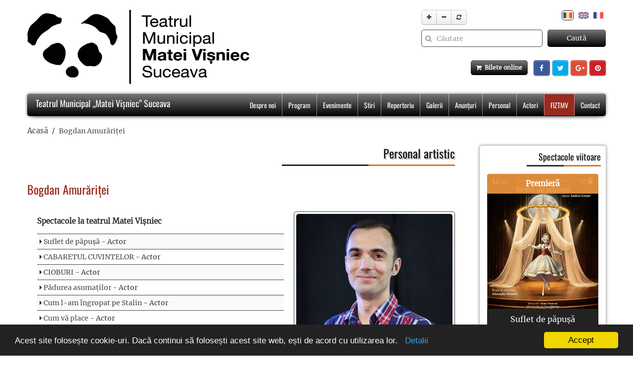

--- FILE ---
content_type: text/html; charset=utf-8
request_url: http://www.teatrulmateivisniec.ro/ro/personal-artistic/bogdan-amuraritei/
body_size: 12359
content:
<!DOCTYPE html>
<html lang="ro">
<head>
	<meta http-equiv="content-type" content="text/html; charset=utf-8" />
	<meta http-equiv="X-UA-Compatible" content="IE=edge">
	<meta name="viewport" content="width=device-width, initial-scale=1, minimum-scale=1, maximum-scale=1, user-scalable=no" />

	
	<title>Bogdan Amurăriței - Teatrul Municipal „Matei Vișniec” Suceava</title>
	<meta name="keywords" content="Bogdan Amurăriței">
	<meta name="description" content="DATA NAȘTERII: 02.07.1988 STUDII: 2010 - 2013 - Absolvent al Universității Hyperion, Facultatea de Arte, specializarea Actorie, la clasa profesorului Virgil Ogășanu, asistente: Georgiana Saizescu și Liliana Pană. 2013 - 2015 - Absolvent al studiilor de Master Arta Actorului. Metode de nnoire a artei actorului, n cadrul Universității Hyperion,la clasa...">
	<meta name="image" content="http://www.teatrulmateivisniec.ro/site/assets/files/1113/bogdan_net.420x0.jpg">
	<meta name="canonical" content="http://www.teatrulmateivisniec.ro/ro/personal-artistic/bogdan-amuraritei/">
	<meta name="author" content="Teatrul Municipal „Matei Vișniec” Suceava">
		<meta name="robots" content="index, follow">
	<link rel="canonical" href="http://www.teatrulmateivisniec.ro/ro/personal-artistic/bogdan-amuraritei/" />

	<meta property="og:site_name" content="Teatrul Municipal „Matei Vișniec” Suceava"/>
	<meta property="og:title" content="Bogdan Amurăriței - Teatrul Municipal „Matei Vișniec” Suceava"/>
	<meta property="og:url" content="http://www.teatrulmateivisniec.ro/ro/personal-artistic/bogdan-amuraritei/"/>
	<meta property="og:description" content="DATA NAȘTERII: 02.07.1988 STUDII: 2010 - 2013 - Absolvent al Universității Hyperion, Facultatea de Arte, specializarea Actorie, la clasa profesorului Virgil Ogășanu, asistente: Georgiana Saizescu și Liliana Pană. 2013 - 2015 - Absolvent al studiilor de Master Arta Actorului. Metode de nnoire a artei actorului, n cadrul Universității Hyperion,la clasa..."/>
	<meta property="og:image" content="http://www.teatrulmateivisniec.ro/site/assets/files/1113/bogdan_net.420x0.jpg"/>
	
	<meta property="og:image:height" content="401"/>
	<meta property="og:image:width" content="420"/>
		
	<link rel="apple-touch-icon" sizes="180x180" href="/favicons/apple-touch-icon.png">
	<link rel="icon" type="image/png" sizes="32x32" href="/favicons/favicon-32x32.png">
	<link rel="icon" type="image/png" sizes="16x16" href="/favicons/favicon-16x16.png">
	<link rel="manifest" href="/favicons/site.webmanifest">
	<link rel="mask-icon" href="/favicons/safari-pinned-tab.svg" color="#5bbad5">
	<meta name="msapplication-TileColor" content="#da532c">
	<meta name="theme-color" content="#ffffff">

	<link rel="stylesheet" type="text/css" href="/site/templates/css/_libs/mainLibs.css" />
	<link rel="stylesheet" type="text/css" href="/site/templates/css/file.min.css?1744217062" />	

	
	<link rel='alternate' hreflang='ro' href='http://www.teatrulmateivisniec.ro/ro/personal-artistic/bogdan-amuraritei/' />
	<link rel='alternate' hreflang='en' href='http://www.teatrulmateivisniec.ro/en/staff/bogdan-amuraritei/' />
	<link rel='alternate' hreflang='fr' href='http://www.teatrulmateivisniec.ro/fr/personnel-artistique/bogdan-amuraritei/' />	
	<script>
	  (function(i,s,o,g,r,a,m){i['GoogleAnalyticsObject']=r;i[r]=i[r]||function(){
	  (i[r].q=i[r].q||[]).push(arguments)},i[r].l=1*new Date();a=s.createElement(o),
	  m=s.getElementsByTagName(o)[0];a.async=1;a.src=g;m.parentNode.insertBefore(a,m)
	  })(window,document,'script','https://www.google-analytics.com/analytics.js','ga');

	  ga('create', 'UA-88689561-1', 'auto');
	  ga('send', 'pageview');

	</script>

	<meta name="google-site-verification" content="VNM7fOyk7Uiba8334agrxpV-_JsoCWPAfjUchu9N1jM" />

</head>


<body>






<div style="position: relative; background: #fff; width:100%;">
	

<header id="idDivHeader">
	
	<div class="header uk-container uk-container-center">

		<div class="uk-grid uk-grid-medium">
		
			<div class="uk-width-1-1 uk-width-medium-2-3">
				
		    <div class="logoContainer uk-grid uk-flex uk-flex-middle uk-grid-small">
		    
          <a href="/" title="Teatrul Municipal &quot;Matei Vișniec&quot; Suceava">
          <img class="logo" src="/site/templates/images/logo-teatru-matei-visniec-new.png" alt="Teatrul Municipal &quot;Matei Vișniec&quot; Suceava">
          </a>
		      
		    </div>
		    
			</div>

			<div class="uk-width-1-1 uk-width-medium-1-3 uk-hidden-small">

				<div class="uk-grid uk-grid-small" data-uk-grid-margin="">

					<div class="uk-width-1-1 ">

						<div class="uk-grid uk-grid-small">

							<div id="idContainerResizeControls" class="uk-width-1-3 uk-text-left">
								
									<div class="controlsTextResize uk-button-group">
									  <a class="plus uk-button uk-button-small" data-uk-tooltip="{pos:'bottom', offset: 10}" title="Mărește fontul în articole"><i class="uk-icon-plus"></i></a>
									  <a class="minus uk-button uk-button-small" data-uk-tooltip="{pos:'bottom', offset: 10}" title="Micșorează fontul în articole"><i class="uk-icon-minus"></i></a>
									  <a class="refresh uk-button uk-button-small" data-uk-tooltip="{pos:'bottom', offset: 10}" title="Resetează mărimea fontului"><i class="uk-icon-refresh"></i></a>
									</div>

							</div>

							<div id="idContainerLanguages" class="uk-width-2-3 uk-text-right">
								
								<!-- language switcher / navigation -->
								<ul class="languages">
								<li class='current'>
										<a hreflang='ro' href='/ro/personal-artistic/bogdan-amuraritei/'  data-uk-tooltip="{pos:'bottom', offset: 10}" title="Română">
											<img src='/site/templates/images/flags/ro.png' alt='Română' />
										</a>
										</li><li>
										<a hreflang='en' href='/en/staff/bogdan-amuraritei/'  data-uk-tooltip="{pos:'bottom', offset: 10}" title="Engleză">
											<img src='/site/templates/images/flags/en.png' alt='Engleză' />
										</a>
										</li><li>
										<a hreflang='fr' href='/fr/personnel-artistique/bogdan-amuraritei/'  data-uk-tooltip="{pos:'bottom', offset: 10}" title="Franceză">
											<img src='/site/templates/images/flags/fr.png' alt='Franceză' />
										</a>
										</li>								</ul>

							</div>
						</div>

					</div>

					<div class="uk-width-1-1 uk-text-right">
						<form class="uk-form" action='/ro/cautare/' method='get'>
						<div class="uk-grid uk-grid-small">
							<div class="uk-width-4-6 uk-form-icon"><i class="uk-icon-search"></i><input class="uk-width-1-1" type='text' name='q' placeholder='Căutare' value="" /></div>
							<div class="uk-width-2-6"><button class="uk-width-1-1 uk-button uk-button-primary" type='submit' name='submit'>Caută</button></div>
						</div>
						</form>
					</div>


					<div class="uk-width-1-1 uk-text-right">
												<div class="uk-display-inline-block"><a href=" https://www.bilet.ro." target="_blank" style="margin-top:17px;" class="uk-button uk-button-primary uk-button-small uk-text-bold uk-text-truncate"><i class="uk-icon-shopping-cart"></i>&nbsp; Bilete online</a>&nbsp;</div>
												<div class="uk-display-inline-block">
							<div class="fb-like " data-href="http://www.teatrulmateivisniec.ro/ro/personal-artistic/bogdan-amuraritei/" data-layout="button" data-action="like" data-size="large" data-show-faces="false" data-share="false"></div>
						</div>
						<div class="uk-display-inline-block" id="share"></div>
					</div>
					

				</div>


			</div>

		</div>

	</div>

</header>



<nav class="uk-container uk-container-center">

<div id="idTopNav" class="uk-navbar">
	
	<a href="/" class="uk-navbar-brand uk-hidden-small uk-hidden-medium uk-hidden-large uk-display-xlarge">
	Teatrul Municipal „Matei Vișniec” Suceava	</a>

	<div class="uk-navbar-flip uk-hidden-small">
    <ul class="uk-navbar-nav uk-hidden-small">

		<li><a  href='/ro/despre-noi/'>Despre noi</a></li><li><a  href='/ro/program/'>Program</a></li><li><a  href='/ro/evenimente/'>Evenimente</a></li><li><a  href='/ro/stiri/'>Stiri</a></li><li><a  href='/ro/repertoriu/'>Repertoriu</a></li><li class="uk-parent" data-uk-dropdown="{pos:'bottom-center', hoverDelayIdle: 300, remaintime: 200}"><a href="javascript:void(0)" >Galerii</a><div class="uk-dropdown uk-dropdown-navbar">
													 <ul class="uk-nav uk-nav-navbar">  <li><a href="/ro/galerii/galerii-foto/" title="Galerii foto">Galerii foto</a></li>  <li><a href="/ro/galerii/galerii-audio-video/" title="Galerii audio-video">Galerii audio-video</a></li>	 </ul>
												 </div></li><li class="uk-parent" data-uk-dropdown="{pos:'bottom-center', hoverDelayIdle: 300, remaintime: 200}"><a href="javascript:void(0)" >Anunțuri</a><div class="uk-dropdown uk-dropdown-navbar">
													 <ul class="uk-nav uk-nav-navbar">  <li><a href="/ro/anunturi/angajari/" title="Angajări">Angajări</a></li>  <li><a href="/ro/anunturi/achizitii/" title="Achiziții">Achiziții</a></li>	 </ul>
												 </div></li><li><a  href='/ro/personal/'>Personal</a></li><li><a  href='/ro/actori/'>Actori</a></li><li><a class="uk-button-danger" href='/ro/fiztmv/'>FIZTMV</a></li><li><a  href='/ro/contact/'>Contact</a></li>
    </ul>
	</div>

  <a href="#offcanvas" class="uk-navbar-toggle uk-visible-small" data-uk-offcanvas="{mode:'slide'}"></a>
  <div class="classNavbarBrandOffcanvas uk-navbar-brand uk-navbar-center uk-visible-small">
  Teatrul Municipal „Matei Vișniec” Suceava  </div>


</div>

</nav>



<div class="uk-container uk-container-center">
	




	<div class="uk-grid uk-grid-large">

				<div class="uk-width-1-1">
			<!-- breadcrumbs -->
			<ul class="uk-breadcrumb mb-20">
			<li><a class='big-1' href='/'>Acasă</a></li> <li><span>Bogdan Amurăriței</span></li>			</ul>
		</div>
		

	
		<div class="content classResizeText uk-width-1-1 uk-width-large-3-4">
		
			<div class="classHasSidebar">
			
<h2 class="sectionHeader">Personal artistic</h2>
<h1 class="uk-h2 mb-30 uk-text-danger">Bogdan Amurăriței</h1>
<div class="floatContainer floatRight floatNews">
  <div class="uk-grid">
    <div class="uk-width-1-1">

    
    <div class="uk-thumbnail">
      <figure class="uk-overlay uk-overlay-hover uk-border-rounded">
        <img class="uk-overlay-scale" src="/site/assets/files/1113/bogdan_net.420x0.jpg" alt="Bogdan Amurăriței">
        <figcaption class="uk-overlay-panel uk-overlay-fade uk-overlay-icon">
        </figcaption>
        <a class="uk-position-cover" href="/site/assets/files/1113/bogdan_net.jpg" title="Bogdan Amurăriței" data-uk-lightbox="{group:'page-1113'}"></a>
      </figure>
    </div>
    

    

    </div>
  </div>
</div>
<div class="floatContainer floatRight floatRoles">
  <div class="uk-grid">
    <div class="classRoles uk-width-1-1">

			<div class="classTitle">
				Spectacole la teatrul Matei Vișniec			</div>

			<ul class="classContent uk-list uk-list-striped">
			
					<li> 
						<i class="uk-icon-caret-right"></i> 
						<a href="/ro/repertoriu/suflet-de-papusa/">Suflet de păpușă</a> - Actor
					</li>
					
					<li> 
						<i class="uk-icon-caret-right"></i> 
						<a href="/ro/repertoriu/cabaretul-cuvintelor/">CABARETUL CUVINTELOR</a> - Actor
					</li>
					
					<li> 
						<i class="uk-icon-caret-right"></i> 
						<a href="/ro/repertoriu/cioburi/">CIOBURI</a> - Actor
					</li>
					
					<li> 
						<i class="uk-icon-caret-right"></i> 
						<a href="/ro/repertoriu/padurea-asumatilor/">Pădurea asumaților</a> - Actor
					</li>
					
					<li> 
						<i class="uk-icon-caret-right"></i> 
						<a href="/ro/repertoriu/cum-l-am-ingropat-pe-stalin/">Cum l-am îngropat pe Stalin</a> - Actor
					</li>
					
					<li> 
						<i class="uk-icon-caret-right"></i> 
						<a href="/ro/repertoriu/cum-va-place/">Cum vă place</a> - Actor
					</li>
					
					<li> 
						<i class="uk-icon-caret-right"></i> 
						<a href="/ro/repertoriu/micul-print-vr360/">Micul Prinț - VR360</a> - Actor
					</li>
					
					<li> 
						<i class="uk-icon-caret-right"></i> 
						<a href="/ro/repertoriu/livada/">LIVADA</a> - Actor
					</li>
					
					<li> 
						<i class="uk-icon-caret-right"></i> 
						<a href="/ro/repertoriu/azilul/">Azilul</a> - Actor
					</li>
					
					<li> 
						<i class="uk-icon-caret-right"></i> 
						<a href="/ro/repertoriu/impostorul/">Impostorul</a> - Actor
					</li>
					
					<li> 
						<i class="uk-icon-caret-right"></i> 
						<a href="/ro/repertoriu/intoarcerea-acasa/">Întoarcerea acasă</a> - Actor
					</li>
					
					<li> 
						<i class="uk-icon-caret-right"></i> 
						<a href="/ro/repertoriu/o-noapte-furtunoasa/">O noapte furtunoasă</a> - Actor
					</li>
					
					<li> 
						<i class="uk-icon-caret-right"></i> 
						<a href="/ro/repertoriu/micul-print-1/">Micul Prinț</a> - Actor
					</li>
					
					<li> 
						<i class="uk-icon-caret-right"></i> 
						<a href="/ro/repertoriu/titanicul/">TITANICUL</a> - Actor
					</li>
					
					<li> 
						<i class="uk-icon-caret-right"></i> 
						<a href="/ro/repertoriu/insultati-belarus-ia-spectacol-lectura/">INSULTAȚI. BELARUS(IA) - Spectacol lectură</a> - Actor
					</li>
					
					<li> 
						<i class="uk-icon-caret-right"></i> 
						<a href="/ro/repertoriu/noaptea-araba/">Noaptea arabă</a> - Actor
					</li>
					
					<li> 
						<i class="uk-icon-caret-right"></i> 
						<a href="/ro/repertoriu/noaptea-araba-spectacol-lectura/">Noaptea arabă - spectacol lectură</a> - Actor
					</li>
					
					<li> 
						<i class="uk-icon-caret-right"></i> 
						<a href="/ro/repertoriu/tragicomedia-lui-don-cristobal-si-a-rositei/">Tragicomedia lui Don Cristóbal și a Rositei</a> - Actor
					</li>
					
					<li> 
						<i class="uk-icon-caret-right"></i> 
						<a href="/ro/repertoriu/curand-aici-va-fi-pustiu/">curând aici va fi pustiu</a> - Actor
					</li>
					
					<li> 
						<i class="uk-icon-caret-right"></i> 
						<a href="/ro/repertoriu/procesul-comunismului-prin-teatru-de-matei-visniec-colocviu-teatral/">Procesul comunismului prin teatru, de Matei Vișniec - colocviu teatral</a> - Actor
					</li>
					
					<li> 
						<i class="uk-icon-caret-right"></i> 
						<a href="/ro/repertoriu/h.a.h-hidden-abuse-holdings/">H.A.H. - Hidden Abuse Holdings</a> - Actor
					</li>
					
					<li> 
						<i class="uk-icon-caret-right"></i> 
						<a href="/ro/repertoriu/extraterestrul-care-isi-dorea-ca-amintire-o-pijama/">Extraterestrul care își dorea ca amintire o pijama</a> - Actor
					</li>
					
					<li> 
						<i class="uk-icon-caret-right"></i> 
						<a href="/ro/repertoriu/noapte-buna-taticule/">Noapte bună, tăticule!</a> - Actor
					</li>
					
					<li> 
						<i class="uk-icon-caret-right"></i> 
						<a href="/ro/repertoriu/prostii-sub-clar-de-luna/">Proștii sub clar de lună</a> - Actor
					</li>
					
					<li> 
						<i class="uk-icon-caret-right"></i> 
						<a href="/ro/repertoriu/sub-apa/">Sub Apă</a> - Actor
					</li>
					
					<li> 
						<i class="uk-icon-caret-right"></i> 
						<a href="/ro/repertoriu/mimesis/">Mimesis</a> - Actor
					</li>
					
					<li> 
						<i class="uk-icon-caret-right"></i> 
						<a href="/ro/repertoriu/kebab/">Kebab</a> - Actor
					</li>
					
					<li> 
						<i class="uk-icon-caret-right"></i> 
						<a href="/ro/repertoriu/fernando-krapp-mi-a-scris-aceasta-scrisoare/">Fernando Krapp mi-a scris această scrisoare</a> - Actor
					</li>
					
					<li> 
						<i class="uk-icon-caret-right"></i> 
						<a href="/ro/repertoriu/zadarnicele-chinuri-ale-dragostei/">Zadarnicele chinuri ale dragostei</a> - Actor
					</li>
					
					<li> 
						<i class="uk-icon-caret-right"></i> 
						<a href="/ro/repertoriu/cartile-fabula-urbana/">Cărțile – fabulă urbană</a> - Actor
					</li>
					
					<li> 
						<i class="uk-icon-caret-right"></i> 
						<a href="/ro/repertoriu/cortina-sus/">Cortina sus !</a> - Actor
					</li>
								</ul>

    </div>
  </div>

</div>
<p><strong>DATA NAȘTERII: 02.07.1988</strong></p>

<p><strong>STUDII:</strong></p>

<p>2010 - 2013 - Absolvent al Universității Hyperion, Facultatea de Arte, specializarea Actorie, la clasa profesorului Virgil Ogășanu, asistente: Georgiana Saizescu și Liliana Pană.</p>

<p>2013 - 2015 - Absolvent al studiilor de „Master Arta Actorului. Metode de înnoire a artei actorului”, în cadrul Universității Hyperion,la clasa profesorului Dan Tudor, asistentă Liliana Pană.</p>

<p><strong><strong>Roluri TMMVS</strong></strong></p>

<p><strong>2025 -&nbsp;</strong>Eric în <em><strong>CIOBURI</strong></em>, după Jeroen van den Berg, regia Alexandra Bandac Marian</p>

<p><strong>2025 - </strong>David în <em><strong>Pădurea Asumaților, </strong></em>de Alexandra Felseghi, regia Andrei Măjeri</p>

<p><strong>2024 - </strong>Al doilea Stalin tânăr în <em><strong>Cum l-am îngropat pe Stalin</strong></em>, de Artur Solomonov, regia Theodor-Cristian Popescu</p>

<p><strong>2023</strong> – Actor în<strong> </strong><em><strong>Cum vă place, </strong></em> după William Shakespeare și improvizațiile echipei, regia Botond Nagy</p>

<p><strong>2023</strong> –Iașa în <em><strong>Livada</strong></em>, adaptare după A.P.Cehov, regia Slava Sambriș</p>

<p><strong>2023</strong> – Actor în<strong> </strong><em><strong>Azilul</strong></em>, adaptare după „Azilul de noapte” de Maxim Gorki, regia și coregrafia Alice Veliche</p>

<p><strong>2023</strong> – Laurent, asistentul lui Tartuffe și cameraman, Ofițerul în <em><strong>IMPOSTORUL</strong></em>, de Molière, regia Mădălin Hîncu</p>

<p><strong>2022<strong> </strong></strong>-&nbsp;Actor în <strong><em>Întoarcerea acasă</em></strong>, de Matei Vișniec, regia Botond Nagy</p>

<p><strong>2021</strong> - Mitică 2 în <strong><em>O noapte furtunoasă</em></strong>, de Ion Luca Caragiale, regia Mădălin Hîncu</p>

<p><strong>2021<strong> -&nbsp;</strong></strong>Acarul în <strong><em>Micul Prinț</em></strong>&nbsp;după Antoine de Saint – Exupéry, direcția de scenă și muzica Tibor Cári</p>

<p style="text-align:justify"><strong>2021</strong>&nbsp;- Costeluș în<strong><em>&nbsp;TITANICUL </em></strong>de Florin Lăzărescu, regia Cosmin Panaite</p>

<p style="text-align:justify"><strong>2021</strong>&nbsp;- Tânărul în<strong><em>&nbsp;</em></strong><strong><em>Insultați Belarus(ia)</em></strong>, de Andrei Kureicik, spectacol lectură, acțiune de solidaritate a teatrelor din România cu artiștii din Belarus, regia Cosmin Panaite</p>

<p><strong>2020</strong> - Peter Karpati în <em><strong>Noaptea arabă</strong></em>, de Roland Schimmelpfennig, regia Zalán Zachariás</p>

<p><strong>2020</strong> -<strong><strong>&nbsp;</strong></strong>Servitorul, Un flăcău<strong><strong> </strong></strong>în<strong>&nbsp;<em>Tragicomedia lui Don Cristóbal și a Rositei</em></strong>, de Federico García Lorca, regia Zalán Zakariás</p>

<p><strong>2020</strong> - „R”. iubitul Agathei în&nbsp;<strong><em>curând aici va fi pustiu</em>, </strong>un spectacol de Daniel Chirilă</p>

<p><strong>2019 </strong>-&nbsp;Actor&nbsp;în<em><strong>&nbsp;HAH - Hidden Abuse Holdings,&nbsp;</strong></em>un concept de Botond Nagy după Beaumarchais,<br />
dramaturgie: Kali Ágnes,&nbsp;regie: Botond Nagy.</p>

<p><strong>2019</strong> – Bunica în <strong><em><strong><em>Extraterestrul care își dorea ca amintire o pijama</em></strong></em></strong>, de Matei Vișniec, regia Ioan Brancu</p>

<p><strong>2018</strong> - Frederic în<strong>&nbsp;</strong><strong><em><strong><em>Noapte bună, tăticule!</em></strong></em></strong>, adaptare după piesa „Joyeuses Pâques” de Jean Poiret,&nbsp;regia&nbsp; &nbsp; &nbsp; &nbsp; &nbsp; &nbsp; &nbsp; &nbsp; &nbsp; &nbsp; &nbsp; &nbsp; &nbsp; &nbsp; &nbsp;Alexandru&nbsp;Grecu&nbsp; &nbsp; &nbsp; &nbsp; &nbsp;</p>

<p><strong>2018</strong> - Mama Ortansei în <strong><em><strong><em>Proștii sub clar de lună</em></strong></em></strong>, de Teodor Mazilu, regia Anca Bradu</p>

<p><strong>2018</strong> - Personaj colectiv în <strong><em><strong><em>Sub apă</em></strong></em></strong>, de Carmen Ella Greenhill, regia Sebastian Marina</p>

<p><strong>2017</strong><em> -</em><strong><em><strong><em>&nbsp;Mimesis</em></strong></em></strong><strong><strong>&nbsp;– </strong></strong>spectacol nonverbal, regia Daniel Iordan</p>

<p><strong>2017</strong> - Bogdan în<strong>&nbsp;</strong><strong><em><strong><em>Kebab</em></strong></em></strong>, de Gianina Cărbunariu, regia Daniel Iordan</p>

<p><strong>2017</strong> - Medic Psihiatru în <strong><em><strong><em>Fernando Krapp</em></strong></em></strong><strong>&nbsp;</strong><strong><em><strong><em>mi-a scris această scrisoare</em></strong></em></strong><em><em>,</em></em>&nbsp;de Tankred Dorst și Ursula Ehler, regia&nbsp; &nbsp; &nbsp; &nbsp; &nbsp; &nbsp; &nbsp; &nbsp;Alexander Hausvater&nbsp; &nbsp; &nbsp;&nbsp;</p>

<p><strong>2017</strong> - Dumaine în<em>&nbsp;</em><strong><em><strong><em>Zadarnicele chinuri ale dragostei</em></strong></em></strong>, adaptare după William Shakespeare, regia Alexandru&nbsp; &nbsp; &nbsp; &nbsp; &nbsp; &nbsp; &nbsp; &nbsp; &nbsp; &nbsp; &nbsp; &nbsp;Bogdan&nbsp; &nbsp; &nbsp; &nbsp; &nbsp;</p>

<p><strong>2016</strong> - Domnul Caranfil în <strong><em><strong><em>Cărțile – Fabulă urbană</em></strong></em></strong>, de Horia Gârbea, regia Octavian Jighirgiu</p>

<ul>
</ul>

<p><strong>Roluri în alte teatre:</strong></p>

<ul>
	<li>figurație specială / un hamal în&nbsp;<em>Voiajul domnului Perrichon</em>&nbsp;de Eugene Labiche, regia Dinu Cernescu - Teatrul Bulandra</li>
	<li>figurație specială/ o fantomă/ spânzuratul/ cor antic în&nbsp;<em>Tatăl&nbsp;</em>de August Strinberg, regia Cătălina Buzoianu - Teatrul Bulandra</li>
	<li>călugărul Ioan în&nbsp;<em>Romeo și Julieta</em>, de William Shakespeare, regia Teodora Câmpineanu - spectacol independent al companiei de teatru Clan’destin</li>
	<li>Theseu în&nbsp;<em>Visul unei nopți de vară</em>&nbsp;de William Shakespeare, regia Constantin Florescu - spectacol independent de orice, jucat și pe la Teatrul de Comedies ala studio și prin țară</li>
	<li>Ungurul în&nbsp;<em>Spectacol lectură la “Noaptea literaturii europene”</em>&nbsp;- Centrul Cultural Lowendal</li>
	<li>Floyd –„True romance”, si Mulvaney – „Dog day afternoon” în&nbsp;<em>Masterpiece collection-&nbsp;</em>teatrul In Culise, regia James Longshore</li>
	<li>locuitorul 5 al orașului profet în&nbsp;<em>Orașul locuitorului profet,&nbsp;</em>spectacol eveniment, regia Mihai Lungeanu</li>
	<li>Spiridon în&nbsp;<em>Furtunoșii</em>&nbsp;adaptare după&nbsp;<em>O noapte furtunoasă</em>&nbsp;de I.L. Caragiale, regia Dan Tudor - Teatrul Mignon</li>
	<li>Medicul Infecționist în&nbsp;<em>Certificatul&nbsp;</em>de Constantin Venerus Popa, regia Dan Tudor - Teatrul Mignon</li>
</ul>

<p><strong><strong>Alte activități - Workshopuri&nbsp;</strong>în teatru:</strong></p>

<ul>
	<li>2019 - Workshop „Ce fel de corp gândesc? – 1 ActorInterpretDansator”, susținut de coregrafa Andreea Belu, organizat la Teatrul Municipal „Matei Vișniec” Suceava.</li>
	<li>2019 – Workshop „Movement of the Energy Within”, susținut de Carolina Pizarro, actriță și director la Odin Teatret din Danemarca, organizat la Universitatea Națională de Arte George Enescu Iași.</li>
	<li style="text-align:justify">Am făcut parte dintr-o trupă de Teatru sport patru luni de zile.</li>
	<li style="text-align:justify">Participant al expoziției IEAS 2013, personaj fotograf/cameraman, unde am fost alături de Horațiu Mălăele, George Mihăiță și Eusebiu Ștefănescu</li>
</ul>

<p>&nbsp;</p>

<p><strong>ROLURI ÎN FILM DE SCURTMETRAJ:</strong></p>

<ul>
	<li>Tatăl în&nbsp;<em>La mulți ani,&nbsp;</em>regia<em>&nbsp;</em>Alex Calcan - Alex Calcan - proiect MediaLab</li>
	<li>Dexter în&nbsp;<em>Happy Meal,&nbsp;</em>regia<em>&nbsp;</em>Andrei Măzăreanu - examen regie an II</li>
	<li>figurație specială, asasinul în&nbsp;<em>Cel mai bun,&nbsp;</em>regia Răzvan Ionescu - productie Osiris Film</li>
	<li>Vasile în<em>&nbsp;mini-serie de comedie pe internet,</em>&nbsp;regie Alexandru Tudora - Proiectul&nbsp;<a href="http://www.plagiatorii.ro/">www.plagiatorii.ro</a></li>
	<li>figurație special în&nbsp;<em>Grindcore,&nbsp;</em>regie<em>&nbsp;</em>Ioachim Ciobanu</li>
	<li>polițistul în&nbsp;<em>Jurământul lui Hypocrate</em>, regie Dorin Panea</li>
	<li>Cezar în<em>&nbsp;Giusepp,&nbsp;</em>regie<em>&nbsp;</em>Dana Alexandru - examen UNATC, an II</li>
	<li>Sinulescu în&nbsp;<em>Victoria Bar,&nbsp;</em>regie<em>&nbsp;</em>Andreea Lăcătușu - examen UNATC, an III</li>
	<li>actor/cascador, rol VagaBond și rol șoferul mafiei în&nbsp;<em>Picuri în ocean,&nbsp;</em>regie<em>&nbsp;</em>Vlad Eftimie - film realizat in cadrul proiectului MAKE A MOVIE - sesiunea 2015, organizat de Centrul de Creatie Film, productie: Mave Studio &amp; Centrul de Creatie Film 2015</li>
</ul>

<p><strong>ROLURI ÎN FILME DE LUNGMETRAJ:</strong></p>

<ul>
	<li>inginer de șantier în<em>&nbsp;Un om la locul lui,</em> regia Hadrian Marcu</li>
	<li>figurație specială – librar în&nbsp;<em>Poveste de dragoste,&nbsp;</em>regie<em>&nbsp;</em>Ana-Cristina Iacob</li>
	<li>figurație specială – Liberty Gang în&nbsp;<em>The sons of liberty,&nbsp;</em>regie<em>&nbsp;</em>Kari Skoglund - pentru History Channel</li>
	<li>rol secundar Mișa Ivanov în&nbsp;<em>Herman – The man behind the terror,</em>&nbsp;regie Victoria Baltag</li>
	<li>figurație specială, rol reporter în&nbsp;<em>A treia șansă,&nbsp;</em>regie Catalin Saizescu</li>
</ul>

<p><strong>PRODUCĂTOR:</strong></p>

<ul>
	<li>Co-producator executiv film - „Herman – The man behind the terror”, regia Victoria Baltag</li>
</ul>

<p><strong>VIDEOCLIPURI:</strong></p>

<ul>
	<li>Videoclip Linkin Park pentru un concurs Genero.tv</li>
	<li>Videoclip Duran duran – Hungry like a wolf pentru concurs Genero.tv</li>
	<li>Videoclip – Andrei Popa – Turboknalle, regia Andrei Popa</li>
	<li>Videoclip The Watcher – Triumf, rol nebunul</li>
</ul>

<p><strong>TELEVIZIUNE:</strong></p>

<ul>
	<li>Emisiunea “Ziduri și umbre” la TVR 2 , figurație special</li>
	<li>Vacanța mare – Rol Nicușor, șeful DNA, Kanal D</li>
	<li>Emisiune Național TV – rol traficant de droguri</li>
</ul>

<p><strong>RADIO:</strong></p>

<ul>
	<li>“Studio 65”, regia Alexander Hausvater, la Radio România Actualități, rol episodic/ domnul Andone</li>
</ul>

<p><strong>PREMII:</strong></p>

<ul>
	<li>Câștigator al premiului special al juriului la Festivalul de Film de la Galați</li>
	<li>Câștigător al premiului special al juriului la festivalul “Theater for teenagers”, 2016</li>
</ul>

<p><strong>HOBY ȘI PASIUNI:</strong></p>

<p>chitara, basket, tenis de masă, tenis de câmp, role, fotbal, desen, pictură, pescuit, citit, medicina naturista, Falun Dafa, motociclism, Tai Chi, Capoeira, pantomimă, alergat, inot, motociclism.</p>

<p>&nbsp;</p>

<p>&nbsp;</p><div class="uk-clearfix"></div>
<div class="uk-text-right mt-20">
		<div class="uk-display-inline-block">
			<div class="fb-like " data-href="http://www.teatrulmateivisniec.ro/ro/personal-artistic/bogdan-amuraritei/" data-layout="button" data-action="like" data-size="large" data-show-faces="false" data-share="false"></div>
		</div>
		<div class="uk-display-inline-block" id="idDivShareButtons"></div>		
	</div>

			
			</div>

		</div>

		<div class="sidebar uk-width-1-1 uk-width-large-1-4">


			<div class="uk-grid uk-grid-width-1-1 uk-grid-width-small-1-2 uk-grid-width-medium-1-3 uk-grid-width-large-1-1" data-uk-grid-margin="">

			<div>
		<div class="classWidget uk-panel">
		  		  <h3 class="sectionHeader"><a href="/ro/program/" class="uk-link-reset" title="Program">Spectacole viitoare</a></h3>
		  			<div class="classContent uk-text-center">

		    <div data-uk-slideset="{default:1, animation: 'scale', duration: 200, autoplay: true, autoplayInterval: 8000}" style="overflow:hidden;">
		      <div class="uk-slidenav-position uk-margin uk-slideset-small" >
		        <div class="uk-slideset uk-grid uk-grid-small uk-flex-center" >

																					
														<div>

								<div class="uk-overlay uk-overlay-hover classPlay uk-border-rounded">

									<img class="" src="/site/assets/files/3524/papusa_afis_2_corectat_web.420x588.png" alt="" />

					        					        					        <div class="classOverlayPremiere uk-overlay-panel uk-overlay-top uk-ignore">Premieră</div>  
					        					        
                  <div class="uk-overlay-panel uk-overlay-background uk-overlay-bottom uk-ignore p-10">
                    <div class="uk-h4">Suflet de păpușă</div>
                  </div>

                  <div class="uk-overlay-panel uk-overlay-background uk-overlay-top uk-overlay-slide-top p-10">
										<div class="classPlayProgram whiteBg">24 ian 26 - 17:00</div><div class="classPlayProgram whiteBg">18 feb 26 - 12:00</div>
										<div class="classPlayIcons">
											<i class="uk-icon-calendar"></i>
																																</div>

                  </div>

									<a class="uk-position-cover" href="/ro/repertoriu/suflet-de-papusa/" title="Suflet de păpușă"></a>
								</div>

							</div>
																												
														<div>

								<div class="uk-overlay uk-overlay-hover classPlay uk-border-rounded">

									<img class="" src="/site/assets/files/3181/afis_cioburi_web.420x588.jpg" alt="" />

					        					        					        
                  <div class="uk-overlay-panel uk-overlay-background uk-overlay-bottom uk-ignore p-10">
                    <div class="uk-h4">CIOBURI</div>
                  </div>

                  <div class="uk-overlay-panel uk-overlay-background uk-overlay-top uk-overlay-slide-top p-10">
										<div class="classPlayProgram whiteBg">22 feb 26 - 19:00</div>
										<div class="classPlayIcons">
											<i class="uk-icon-calendar"></i>
											<i class="uk-icon-camera"></i>																					</div>

                  </div>

									<a class="uk-position-cover" href="/ro/repertoriu/cioburi/" title="CIOBURI"></a>
								</div>

							</div>
																												
														<div>

								<div class="uk-overlay uk-overlay-hover classPlay uk-border-rounded">

									<img class="" src="/site/assets/files/3527/2023_10_1696261776_21.420x588.jpg" alt="" />

					        					        					        
                  <div class="uk-overlay-panel uk-overlay-background uk-overlay-bottom uk-ignore p-10">
                    <div class="uk-h4">Divorțul anului</div>
                  </div>

                  <div class="uk-overlay-panel uk-overlay-background uk-overlay-top uk-overlay-slide-top p-10">
										<div class="classPlayProgram whiteBg">25 feb 26 - 19:00</div>
										<div class="classPlayIcons">
											<i class="uk-icon-calendar"></i>
																																</div>

                  </div>

									<a class="uk-position-cover" href="/ro/repertoriu/divortul-anului/" title="Divorțul anului"></a>
								</div>

							</div>
																												
														<div>

								<div class="uk-overlay uk-overlay-hover classPlay uk-border-rounded">

									<img class="" src="/site/assets/files/2300/munchausen_afis_web.420x588.jpg" alt="" />

					        					        					        
                  <div class="uk-overlay-panel uk-overlay-background uk-overlay-bottom uk-ignore p-10">
                    <div class="uk-h4">MÜNCHAUSEN</div>
                  </div>

                  <div class="uk-overlay-panel uk-overlay-background uk-overlay-top uk-overlay-slide-top p-10">
										<div class="classPlayProgram whiteBg">28 feb 26 - 19:00</div>
										<div class="classPlayIcons">
											<i class="uk-icon-calendar"></i>
											<i class="uk-icon-camera"></i>																					</div>

                  </div>

									<a class="uk-position-cover" href="/ro/repertoriu/munchausen/" title="MÜNCHAUSEN"></a>
								</div>

							</div>
																			
            </div>
						<!-- 
            <a href="#" class="uk-slidenav uk-slidenav-previous" data-uk-slideset-item="previous"></a>
            <a href="#" class="uk-slidenav uk-slidenav-next" data-uk-slideset-item="next"></a>
             -->
        	</div>

	        	        <ul class="uk-slideset-nav uk-dotnav uk-flex-center"></ul>
	        	        
	   		</div>

			</div>
		</div>
	</div><div>
		<div class="classWidget uk-panel">

		  		  <h3 class="sectionHeader"><a href="/ro/sponsori-si-parteneri-media/" class="uk-link-reset" title="Sponsori și parteneri media">Parteneri media</a></h3>
		  
		  	<div class="classContent">
		  			  																						<div class="classSponsor">
								<a href="http://www.monitorulsv.ro/" title="Monitorul de Suceava" class="uk-link-reset" target="_blank">
									<img src="/site/assets/files/1157/monitorul-de-suceava-teatrul-matei-visniec.420x0.gif" alt="Monitorul de Suceava">
								</a>
							</div>
								  				  			  																						<div class="classSponsor">
								<a href="http://www.crainou.ro/" title="Crai Nou" class="uk-link-reset" target="_blank">
									<img src="/site/assets/files/1158/crai-nou-teatrul-matei-visniec.420x0.jpg" alt="Crai Nou">
								</a>
							</div>
								  				  			  																						<div class="classSponsor">
								<a href="http://www.intermediatv.ro" title="IntermediaTv" class="uk-link-reset" target="_blank">
									<img src="/site/assets/files/1180/index-1.420x0.jpg" alt="IntermediaTv">
								</a>
							</div>
								  				  			  																						<div class="classSponsor">
								<a href="http://www.tacolocosv.ro/" title="Restaurant TACO LOCO Suceava" class="uk-link-reset" target="_blank">
									<img src="/site/assets/files/1500/restaurant-taco-loco-suceava-teatrul-matei-visniec.420x0.png" alt="Restaurant TACO LOCO Suceava">
								</a>
							</div>
								  				  			  	</div>

		</div>
	</div><div>
		<div class="classWidget uk-panel">
		  		  	<h3 class="sectionHeader"><a href="/ro/program/" class="uk-link-reset" title="Program">Program</a></h3>
		  			<div class="classContent classScrollContainer">

											<div class="uk-grid uk-grid-small uk-flex-middle">
					<div class="uk-width-1-10"> <i class="uk-icon-clock-o"></i></div>
					<div class="uk-width-9-10">
						<div class="uk-text-warning">24 ian 26, ora 17:00</div>
						<div class="uk-text-truncate"><i class="uk-icon-caret-right"></i>&nbsp; <a href="/ro/repertoriu/suflet-de-papusa/" title="Suflet de păpușă">Suflet de păpușă</a></div>						<div class="small-1 uk-text-truncate"><i class="uk-icon-map-marker"></i>&nbsp; Teatrul Municipal „Matei Vișniec” Suceava</div>
					</div>
				</div>
				<div class="classDivider mb-5"></div>
															<div class="uk-grid uk-grid-small uk-flex-middle">
					<div class="uk-width-1-10"> <i class="uk-icon-clock-o"></i></div>
					<div class="uk-width-9-10">
						<div class="uk-text-warning">18 feb 26, ora 12:00</div>
						<div class="uk-text-truncate"><i class="uk-icon-caret-right"></i>&nbsp; <a href="/ro/repertoriu/suflet-de-papusa/" title="Suflet de păpușă">Suflet de păpușă</a></div>						<div class="small-1 uk-text-truncate"><i class="uk-icon-map-marker"></i>&nbsp; Teatrul Municipal „Matei Vișniec” Suceava</div>
					</div>
				</div>
				<div class="classDivider mb-5"></div>
															<div class="uk-grid uk-grid-small uk-flex-middle">
					<div class="uk-width-1-10"> <i class="uk-icon-clock-o"></i></div>
					<div class="uk-width-9-10">
						<div class="uk-text-warning">22 feb 26, ora 19:00</div>
						<div class="uk-text-truncate"><i class="uk-icon-caret-right"></i>&nbsp; <a href="/ro/repertoriu/cioburi/" title="CIOBURI">CIOBURI</a></div>						<div class="small-1 uk-text-truncate"><i class="uk-icon-map-marker"></i>&nbsp; Teatrul Municipal „Matei Vișniec” Suceava</div>
					</div>
				</div>
				<div class="classDivider mb-5"></div>
															<div class="uk-grid uk-grid-small uk-flex-middle">
					<div class="uk-width-1-10"> <i class="uk-icon-clock-o"></i></div>
					<div class="uk-width-9-10">
						<div class="uk-text-warning">25 feb 26, ora 19:00</div>
						<div class="uk-text-truncate"><i class="uk-icon-caret-right"></i>&nbsp; <a href="/ro/repertoriu/divortul-anului/" title="Divorțul anului">Divorțul anului</a></div>						<div class="small-1 uk-text-truncate"><i class="uk-icon-map-marker"></i>&nbsp; Teatrul Municipal „Matei Vișniec” Suceava</div>
					</div>
				</div>
				<div class="classDivider mb-5"></div>
															<div class="uk-grid uk-grid-small uk-flex-middle">
					<div class="uk-width-1-10"> <i class="uk-icon-clock-o"></i></div>
					<div class="uk-width-9-10">
						<div class="uk-text-warning">28 feb 26, ora 19:00</div>
						<div class="uk-text-truncate"><i class="uk-icon-caret-right"></i>&nbsp; <a href="/ro/repertoriu/munchausen/" title="MÜNCHAUSEN">MÜNCHAUSEN</a></div>						<div class="small-1 uk-text-truncate"><i class="uk-icon-map-marker"></i>&nbsp; Teatrul Municipal „Matei Vișniec” Suceava</div>
					</div>
				</div>
				<div class="classDivider mb-5"></div>
										

			</div>
		</div>
	</div><div>
		<div id="idSidebarNews" class="classWidget uk-panel">

		  		  <h3 class="sectionHeader"><a href="/ro/stiri/" class="uk-link-reset" title="Stiri">Știri</a></h3>
		  			
			<div class="classContent">

																					<div class="classArticle" title="<img src='/site/assets/files/3533/pin_nest.200x0.png'>" data-uk-tooltip="{offset: 10}"><a href="/ro/stiri/spectacol-aniversar-la-80-de-ani-de-existenta-ai-maestrului-mihai-panzaru-pim/">Spectacol aniversar la 80 de ani de existență ai maestrului Mihai Pânzaru Pim</a></div>					
																													<div class="classArticle" title="<img src='/site/assets/files/3534/434025739_908002118001352_3699151561388795465_n.200x0.jpg'>" data-uk-tooltip="{offset: 10}"><a href="/ro/stiri/spectacol-dedicat-maestrului-pim/">Spectacol dedicat Maestrului PIM</a></div>					
																													<div class="classArticle" title="<img src='/site/assets/files/3532/inter.200x0.png'>" data-uk-tooltip="{offset: 10}"><a href="/ro/stiri/spectacol-retrospectiv-la-suceava-mihai-pinzaru-pim-celebrat-la-80-de-ani-pe-scena-teatrului/">Spectacol retrospectiv la Suceava. Mihai Pînzaru-PIM, celebrat la 80 de ani pe scena teatrului</a></div>					
																													<div class="classArticle" title="<img src='/site/assets/files/3531/634_-_pim_80_-_spectacolul_-_17_ianuarie_2026_-_www_codrinanton_ro.200x0.jpg'>" data-uk-tooltip="{offset: 10}"><a href="/ro/stiri/seara-memorabila-la-suceava-maestrul-mihai-panzaru-pim-celebrat-la-80-de-ani-printr-un-spectacol-de-exceptie/">Seară memorabilă la Suceava: Maestrul Mihai Pânzaru PIM, celebrat la 80 de ani printr-un spectacol de excepție!</a></div>					
																													<div class="classArticle" title="<img src='/site/assets/files/3529/pim-afis.200x0.jpg'>" data-uk-tooltip="{offset: 10}"><a href="/ro/stiri/mihai-pinzaru-pim-80-de-ani-regizorul-daniel-bucur-incercam-sa-facem-un-spectacol-care-sa-bucure-sa-emotioneze-si-in-acelasi/">Mihai Pînzaru-PIM, 80 de ani. Regizorul Daniel Bucur: Încercăm să facem un spectacol care să bucure, să emoționeze și în același timp să omagieze arta maestrului</a></div>					
														</div>
			
		</div>
	</div><div>
		<div class="classWidget uk-panel">
		  			<div class="classContent">
				
				<div class="fb-page mt-10" data-href="https://www.facebook.com/teatrulmateivisniec.ro/" data-tabs="timeline, events" data-small-header="true" data-height="400" data-adapt-container-width="true" data-hide-cover="false" data-show-facepile="true"><blockquote cite="https://www.facebook.com/teatrulmateivisniecsv/" class="fb-xfbml-parse-ignore"><a href="https://www.facebook.com/teatrulmateivisniecsv/">Teatrul Municipal &quot;Matei Visniec&quot; Suceava</a></blockquote></div>

			</div>
		</div>
	</div>
			</div>
			

		</div>

	

	</div>

</div>




<footer>

	<div class="footer">

		<div class="uk-container uk-container-center">

		<div class="classContent">
			
			<div class="uk-grid" data-uk-grid-margin="">

				<div class="uk-width-1-1 uk-width-large-2-3">

					<div class="uk-grid uk-grid-medium" data-uk-grid-margin="">

						<div class="uk-width-1-1">
							<ul class="uk-subnav uk-subnav-line uk-text-bold big-1">
							<li><a href="/ro/transparenta-institutionala/">Transparență instituțională</a></li><li><a href="/ro/carte-de-condoleante/">Carte de condoleante</a></li><li><a href="/ro/proiecte/">Proiecte</a></li><li><a href="/ro/sponsori-si-parteneri-media/">Sponsori și parteneri media</a></li><li><a href="/ro/sna/">SNA</a></li><li><a href="/ro/regulamente/">Regulamente</a></li><li><a href="/ro/proceduri-documentate/">Proceduri documentate</a></li>
							<li><a href="/site/assets/files/1094/gdpr-mateivisniec.pdf" target="_blank">GDPR</a></li>

							</ul>
						</div>

						<div class="uk-width-1-1">

						</div>

						<div class="uk-width-1-1 uk-width-medium-2-5">

							<h2 class="big-3 uk-h3 uk-text-bold">Teatrul Municipal "Matei Vișniec" Suceava</h2>

							<p>Rezervări bilete: telefon 0759 048 677; <a data-erot13="kruncn@cnjcaduvjcnrerbwrnl.ax" data-erot13-overwrite></a> <br>
(Luni-Vineri între 8:00-14:00)</p>

<p>Eliberări bilete: Luni-Vineri între 13:00-16:00</p>							<p>
								Tel: +40 751057883<br />
								Email: <a data-erot13="xoorln@cnjcaduvjcnrerbwrnl.ax" data-erot13-overwrite></a>
				            </p>
				            <p>
				            Trimite o sesizare: <a data-erot13="bnbrijar@cnjcaduvjcnrerbwrnl.ax" data-erot13-overwrite></a>
				            </p>
	
							<div class="small-1 mt-10 uk-text-muted">&copy; Teatrul Municipal „Matei Vișniec” Suceava</div>
						</div>

						<div class="uk-width-1-1 uk-width-medium-3-5 uk-text-justify">
						Teatrul Municipal „Matei Vișniec” Suceava prelucrează datele cu caracter personal, conform Regulamentului UE nr. 2016/679.
						Pe această cale, aducem la cunoștință tuturor spectatorilor noștri că pot fi filmaţi / fotografiaţi ocazional, în contextul acţiunilor şi evenimentelor organizate de Teatrul Municipal „Matei Vișniec” (premiere, spectacole, ateliere de creație, Zilele Teatrului „Matei Vișniec”, expoziții, lansări de carte, etc.). Prin participarea la aceste evenimente,  spectatorii noștri își exprimă acordul ca fotografiile și secvențele filmate să apară în spațiul public, în contextul informării și promovării acţiunilor şi evenimentelor organizate de Teatrul Municipal „Matei Vișniec”.
						</div>

					</div>

				</div>

				<div class="uk-width-1-1 uk-width-small-4-5 uk-width-large-1-3 uk-container-center">

					<div class="containerLogo">
						
	          <div>
	          	<a href="http://www.primariasv.ro" target="_blank" title="Primaria Suceava">
	          	<img class="logo" src="/site/templates/images/logo-primaria-suceava.jpg" alt="Primaria Suceava">
	          	</a>
	          </div>

	          <div class="logoText uk-text-center">
	          <a href="http://www.primariasv.ro" target="_blank" title="Primaria Suceava">
	          	Teatrul &quot;Matei Vișniec&quot; este înființat și finanțat de Consiliul Local Suceava și Primăria Suceava.	          </a>
	          </div>

											  
					  
					</div>

				</div>

			</div>
			
		</div>

		
		</div>

	</div>
		
</footer>



</div>





<div id="offcanvas" class="uk-offcanvas">
  <div class="uk-offcanvas-bar">
		
		<div class="uk-panel uk-text-center">
			<img class="invertedColor" src="/site/templates/images/logo-teatru-matei-visniec-new.png" alt="Teatrul Municipal „Matei Vișniec” Suceava" width="200" />
			<h2 class="uk-margin-top big-2 uk-text-contrast">Teatrul Municipal „Matei Vișniec” Suceava</h2>
		</div>

		<div class="uk-panel">
			<div class="uk-grid uk-grid-width-1-2">
				<div id="idContainerResizeControls2" class="uk-text-left"></div>
				<div id="idContainerLanguages2" class="uk-text-right"></div>
			</div>
		</div>

    <ul class="uk-nav uk-nav-offcanvas uk-nav-parent-icon" data-uk-nav>
	    <li>
	      <a href="/">Acasă</a>
	    </li>
		<li><a  href='/ro/despre-noi/'>Despre noi</a></li><li><a  href='/ro/program/'>Program</a></li><li><a  href='/ro/evenimente/'>Evenimente</a></li><li><a  href='/ro/stiri/'>Stiri</a></li><li><a  href='/ro/repertoriu/'>Repertoriu</a></li><li class="uk-parent "><a href="#">Galerii</a><ul class="uk-nav-sub">  <li><a href="/ro/galerii/galerii-foto/" title="Galerii foto">Galerii foto</a></li>  <li><a href="/ro/galerii/galerii-audio-video/" title="Galerii audio-video">Galerii audio-video</a></li></ul></li><li><a  href='/ro/anunturi/'>Anunțuri</a></li><li><a  href='/ro/personal/'>Personal</a></li><li><a  href='/ro/actori/'>Actori</a></li><li><a class="uk-button-danger" href='/ro/fiztmv/'>FIZTMV</a></li><li><a  href='/ro/contact/'>Contact</a></li>    </ul>
  </div>
</div>




<div id="IdScrollToTop"><i class="uk-icon-chevron-circle-up"></i></div>


<script src="/site/templates/javascripts/file.min.js?1605104295"></script>


<!-- Begin Cookie Consent plugin by Silktide - http://silktide.com/cookieconsent -->
<script type="text/javascript">
    window.cookieconsent_options = {"message":"Acest site folosește cookie-uri. Dacă continui să folosești acest site web, ești de acord cu utilizarea lor.","dismiss":"Accept","learnMore":" &nbsp; Detalii","link":"https://www.teatrulmateivisniec.ro/ro/setari/informare-privind-prelucrarea-datelor-personale/","theme":"dark-bottom"};
</script>

<script type="text/javascript" src="//cdnjs.cloudflare.com/ajax/libs/cookieconsent2/1.0.10/cookieconsent.min.js"></script>
<!-- End Cookie Consent plugin -->


<script type="text/javascript">

$(function(){

	
});

</script>


<div id="fb-root"></div>
<script>(function(d, s, id) {
  var js, fjs = d.getElementsByTagName(s)[0];
  if (d.getElementById(id)) return;
  js = d.createElement(s); js.id = id;
  js.src = "//connect.facebook.net/en_GB/sdk.js#xfbml=1&version=v2.8&appId=785839944855569";
  fjs.parentNode.insertBefore(js, fjs);
}(document, 'script', 'facebook-jssdk'));</script>


<script type="text/javascript">

	function rot(s, i) {
		return s.replace(/[a-zA-Z]/g, function (c) {
			return String.fromCharCode((c <= 'Z' ? 90 : 122) >= (c = c.charCodeAt(0) + i) ? c : c - 26);
		});
	}

	function erot13() {
		var elements = document.querySelectorAll("a[data-erot13]");
		for (var i = 0; i < elements.length; i += 1) {
			var element = elements[i];
			var emailAddress = rot(element.dataset.erot13, 17);
			element.href = "mailto:" + emailAddress;
			var overwrite = element.dataset.hasOwnProperty("erot13Overwrite");
			if (overwrite) {
				element.innerText = emailAddress;
			}
		}
	}

	document.addEventListener("DOMContentLoaded", erot13);

</script>



<script type="text/javascript">
$(function() {
    $.get("/en/setari/stuff/contor-pagina/", {id: 1113});});
</script>
</body>
</html>

--- FILE ---
content_type: text/html; charset=utf-8
request_url: http://www.teatrulmateivisniec.ro/en/setari/stuff/contor-pagina/?id=1113
body_size: 10185
content:
<!DOCTYPE html>
<html lang="ro">
<head>
	<meta http-equiv="content-type" content="text/html; charset=utf-8" />
	<meta http-equiv="X-UA-Compatible" content="IE=edge">
	<meta name="viewport" content="width=device-width, initial-scale=1, minimum-scale=1, maximum-scale=1, user-scalable=no" />

	
	<title>Acasă - Teatrul Municipal „Matei Vișniec” Suceava</title>
	<meta name="keywords" content="Acasă">
	<meta name="description" content="">
	<meta name="image" content="http://www.teatrulmateivisniec.ro/site/templates/images/noPicNews.jpg">
	<meta name="canonical" content="http://www.teatrulmateivisniec.ro/">
	<meta name="author" content="Teatrul Municipal „Matei Vișniec” Suceava">
		<meta name="robots" content="index, follow">
	<link rel="canonical" href="http://www.teatrulmateivisniec.ro/" />

	<meta property="og:site_name" content="Teatrul Municipal „Matei Vișniec” Suceava"/>
	<meta property="og:title" content="Acasă - Teatrul Municipal „Matei Vișniec” Suceava"/>
	<meta property="og:url" content="http://www.teatrulmateivisniec.ro/"/>
	<meta property="og:description" content=""/>
	<meta property="og:image" content="http://www.teatrulmateivisniec.ro/site/templates/images/noPicNews.jpg"/>
	
	<link rel="apple-touch-icon" sizes="180x180" href="/favicons/apple-touch-icon.png">
	<link rel="icon" type="image/png" sizes="32x32" href="/favicons/favicon-32x32.png">
	<link rel="icon" type="image/png" sizes="16x16" href="/favicons/favicon-16x16.png">
	<link rel="manifest" href="/favicons/site.webmanifest">
	<link rel="mask-icon" href="/favicons/safari-pinned-tab.svg" color="#5bbad5">
	<meta name="msapplication-TileColor" content="#da532c">
	<meta name="theme-color" content="#ffffff">

	<link rel="stylesheet" type="text/css" href="/site/templates/css/_libs/mainLibs.css" />
	<link rel="stylesheet" type="text/css" href="/site/templates/css/file.min.css?1744217062" />	

	
	<link rel='alternate' hreflang='ro' href='http://www.teatrulmateivisniec.ro/' />
	<link rel='alternate' hreflang='en' href='http://www.teatrulmateivisniec.ro/en/' />
	<link rel='alternate' hreflang='fr' href='http://www.teatrulmateivisniec.ro/fr/' />	
	<script>
	  (function(i,s,o,g,r,a,m){i['GoogleAnalyticsObject']=r;i[r]=i[r]||function(){
	  (i[r].q=i[r].q||[]).push(arguments)},i[r].l=1*new Date();a=s.createElement(o),
	  m=s.getElementsByTagName(o)[0];a.async=1;a.src=g;m.parentNode.insertBefore(a,m)
	  })(window,document,'script','https://www.google-analytics.com/analytics.js','ga');

	  ga('create', 'UA-88689561-1', 'auto');
	  ga('send', 'pageview');

	</script>

	<meta name="google-site-verification" content="VNM7fOyk7Uiba8334agrxpV-_JsoCWPAfjUchu9N1jM" />

</head>


<body>






<div style="position: relative; background: #fff; width:100%;">
	

<header id="idDivHeader">
	
	<div class="header uk-container uk-container-center">

		<div class="uk-grid uk-grid-medium">
		
			<div class="uk-width-1-1 uk-width-medium-2-3">
				
		    <div class="logoContainer uk-grid uk-flex uk-flex-middle uk-grid-small">
		    
          <a href="/" title="Teatrul Municipal &quot;Matei Vișniec&quot; Suceava">
          <img class="logo" src="/site/templates/images/logo-teatru-matei-visniec-new.png" alt="Teatrul Municipal &quot;Matei Vișniec&quot; Suceava">
          </a>
		      
		    </div>
		    
			</div>

			<div class="uk-width-1-1 uk-width-medium-1-3 uk-hidden-small">

				<div class="uk-grid uk-grid-small" data-uk-grid-margin="">

					<div class="uk-width-1-1 ">

						<div class="uk-grid uk-grid-small">

							<div id="idContainerResizeControls" class="uk-width-1-3 uk-text-left">
								
									<div class="controlsTextResize uk-button-group">
									  <a class="plus uk-button uk-button-small" data-uk-tooltip="{pos:'bottom', offset: 10}" title="Mărește fontul în articole"><i class="uk-icon-plus"></i></a>
									  <a class="minus uk-button uk-button-small" data-uk-tooltip="{pos:'bottom', offset: 10}" title="Micșorează fontul în articole"><i class="uk-icon-minus"></i></a>
									  <a class="refresh uk-button uk-button-small" data-uk-tooltip="{pos:'bottom', offset: 10}" title="Resetează mărimea fontului"><i class="uk-icon-refresh"></i></a>
									</div>

							</div>

							<div id="idContainerLanguages" class="uk-width-2-3 uk-text-right">
								
								<!-- language switcher / navigation -->
								<ul class="languages">
								<li class='current'>
										<a hreflang='ro' href='/'  data-uk-tooltip="{pos:'bottom', offset: 10}" title="Română">
											<img src='/site/templates/images/flags/ro.png' alt='Română' />
										</a>
										</li><li>
										<a hreflang='en' href='/en/'  data-uk-tooltip="{pos:'bottom', offset: 10}" title="Engleză">
											<img src='/site/templates/images/flags/en.png' alt='Engleză' />
										</a>
										</li><li>
										<a hreflang='fr' href='/fr/'  data-uk-tooltip="{pos:'bottom', offset: 10}" title="Franceză">
											<img src='/site/templates/images/flags/fr.png' alt='Franceză' />
										</a>
										</li>								</ul>

							</div>
						</div>

					</div>

					<div class="uk-width-1-1 uk-text-right">
						<form class="uk-form" action='/ro/cautare/' method='get'>
						<div class="uk-grid uk-grid-small">
							<div class="uk-width-4-6 uk-form-icon"><i class="uk-icon-search"></i><input class="uk-width-1-1" type='text' name='q' placeholder='Căutare' value="" /></div>
							<div class="uk-width-2-6"><button class="uk-width-1-1 uk-button uk-button-primary" type='submit' name='submit'>Caută</button></div>
						</div>
						</form>
					</div>


					<div class="uk-width-1-1 uk-text-right">
												<div class="uk-display-inline-block"><a href=" https://www.bilet.ro." target="_blank" style="margin-top:17px;" class="uk-button uk-button-primary uk-button-small uk-text-bold uk-text-truncate"><i class="uk-icon-shopping-cart"></i>&nbsp; Bilete online</a>&nbsp;</div>
												<div class="uk-display-inline-block">
							<div class="fb-like " data-href="http://www.teatrulmateivisniec.ro/" data-layout="button" data-action="like" data-size="large" data-show-faces="false" data-share="false"></div>
						</div>
						<div class="uk-display-inline-block" id="share"></div>
					</div>
					

				</div>


			</div>

		</div>

	</div>

</header>



<nav class="uk-container uk-container-center">

<div id="idTopNav" class="uk-navbar">
	
	<a href="/" class="uk-navbar-brand uk-hidden-small uk-hidden-medium uk-hidden-large uk-display-xlarge">
	Teatrul Municipal „Matei Vișniec” Suceava	</a>

	<div class="uk-navbar-flip uk-hidden-small">
    <ul class="uk-navbar-nav uk-hidden-small">

		<li><a  href='/ro/despre-noi/'>Despre noi</a></li><li><a  href='/ro/program/'>Program</a></li><li><a  href='/ro/evenimente/'>Evenimente</a></li><li><a  href='/ro/stiri/'>Stiri</a></li><li><a  href='/ro/repertoriu/'>Repertoriu</a></li><li class="uk-parent" data-uk-dropdown="{pos:'bottom-center', hoverDelayIdle: 300, remaintime: 200}"><a href="javascript:void(0)" >Galerii</a><div class="uk-dropdown uk-dropdown-navbar">
													 <ul class="uk-nav uk-nav-navbar">  <li><a href="/ro/galerii/galerii-foto/" title="Galerii foto">Galerii foto</a></li>  <li><a href="/ro/galerii/galerii-audio-video/" title="Galerii audio-video">Galerii audio-video</a></li>	 </ul>
												 </div></li><li class="uk-parent" data-uk-dropdown="{pos:'bottom-center', hoverDelayIdle: 300, remaintime: 200}"><a href="javascript:void(0)" >Anunțuri</a><div class="uk-dropdown uk-dropdown-navbar">
													 <ul class="uk-nav uk-nav-navbar">  <li><a href="/ro/anunturi/angajari/" title="Angajări">Angajări</a></li>  <li><a href="/ro/anunturi/achizitii/" title="Achiziții">Achiziții</a></li>	 </ul>
												 </div></li><li><a  href='/ro/personal/'>Personal</a></li><li><a  href='/ro/actori/'>Actori</a></li><li><a class="uk-button-danger" href='/ro/fiztmv/'>FIZTMV</a></li><li><a  href='/ro/contact/'>Contact</a></li>
    </ul>
	</div>

  <a href="#offcanvas" class="uk-navbar-toggle uk-visible-small" data-uk-offcanvas="{mode:'slide'}"></a>
  <div class="classNavbarBrandOffcanvas uk-navbar-brand uk-navbar-center uk-visible-small">
  Teatrul Municipal „Matei Vișniec” Suceava  </div>


</div>

</nav>



<div class="uk-container uk-container-center">
	




	<div class="uk-grid uk-grid-large">

		

	

		<div class="content classResizeText uk-width-1-1">

			<div>
			

<div class="uk-grid uk-grid-large mt-10" data-uk-grid-margin="">
	
	<div class="uk-width-1-1 uk-width-large-3-5">
		
	


<h2 class="sectionHeader classHomepage"><a href="/ro/program/" class="uk-link-reset">Ce putem vedea</a></h2>
	
<div id="idHomepageSlideShow" class="uk-grid" data-uk-grid-margin>
	<div class="uk-width-1-1">

		<div class="classHomepageSlideShow topSlideshow uk-panel">

				<div class="uk-panel uk-panel-box uk-padding-remove">

					<div class="uk-grid uk-grid-collapse uk-grid-match uk-flex-middle" data-uk-grid-margin data-uk-grid-match="">

						<div class="uk-width-1-1 uk-width-small-1-2 uk-width-medium-3-5 uk-width-large-1-2 uk-width-xlarge-3-5">

							<div class="slideShowContainer" data-uk-slideshow="{autoplay:true, animation:'fade', autoplayInterval:4000 }">
								<ul class="uk-slideshow ">

																
									<li>
										<div class="uk-panel-body uk-text-left mt-20">

											<h2 class="uk-h2 uk-text-center uk-margin-top-remove">
												<a href="/ro/repertoriu/suflet-de-papusa/">Suflet de păpușă</a>
											</h2>

											<div class="uk-margin-top">
												
												<div class="uk-grid uk-grid-collapse uk-grid-width-1-1 uk-grid-width-small-1-2" data-uk-grid-margin="">
													<div>
							              							              <div class="small-1">
							                <span class="uk-text-warning">Autor:</span>
							                după Andrei Graur							              </div>
							              													</div>
													<div>
							              							              <div class="small-1">
							                <span class="uk-text-warning">Regie:</span>
							                Gheorghe Mândru							              </div>  
							              													</div>
												</div>

																										<div class="classDivider mt-15">
															<div><i class="uk-icon-clock-o"></i> <span class="uk-text-warning">24 ian 26, ora 17:00</span></div>
															<div class="uk-text-truncate"><i class="uk-icon-map-marker"></i>&nbsp; Teatrul Municipal „Matei Vișniec” Suceava</div>
														</div>
																												<div class="classDivider mt-15">
															<div><i class="uk-icon-clock-o"></i> <span class="uk-text-warning">18 feb 26, ora 12:00</span></div>
															<div class="uk-text-truncate"><i class="uk-icon-map-marker"></i>&nbsp; Teatrul Municipal „Matei Vișniec” Suceava</div>
														</div>
														
											</div>

										</div>
									</li>

																
									<li>
										<div class="uk-panel-body uk-text-left mt-20">

											<h2 class="uk-h2 uk-text-center uk-margin-top-remove">
												<a href="/ro/repertoriu/cioburi/">CIOBURI</a>
											</h2>

											<div class="uk-margin-top">
												
												<div class="uk-grid uk-grid-collapse uk-grid-width-1-1 uk-grid-width-small-1-2" data-uk-grid-margin="">
													<div>
							              							              <div class="small-1">
							                <span class="uk-text-warning">Autor:</span>
							                după Jeroen van den Berg							              </div>
							              													</div>
													<div>
							              							              <div class="small-1">
							                <span class="uk-text-warning">Regie:</span>
							                Alexandra Bandac Marian							              </div>  
							              													</div>
												</div>

																										<div class="classDivider mt-15">
															<div><i class="uk-icon-clock-o"></i> <span class="uk-text-warning">22 feb 26, ora 19:00</span></div>
															<div class="uk-text-truncate"><i class="uk-icon-map-marker"></i>&nbsp; Teatrul Municipal „Matei Vișniec” Suceava</div>
														</div>
														
											</div>

										</div>
									</li>

																
									<li>
										<div class="uk-panel-body uk-text-left mt-20">

											<h2 class="uk-h2 uk-text-center uk-margin-top-remove">
												<a href="/ro/repertoriu/divortul-anului/">Divorțul anului</a>
											</h2>

											<div class="uk-margin-top">
												
												<div class="uk-grid uk-grid-collapse uk-grid-width-1-1 uk-grid-width-small-1-2" data-uk-grid-margin="">
													<div>
							              							              <div class="small-1">
							                <span class="uk-text-warning">Autor:</span>
							                adaptare Ion Lucian							              </div>
							              													</div>
													<div>
							              							              <div class="small-1">
							                <span class="uk-text-warning">Regie:</span>
							                Ovidiu Cuncea							              </div>  
							              													</div>
												</div>

																										<div class="classDivider mt-15">
															<div><i class="uk-icon-clock-o"></i> <span class="uk-text-warning">25 feb 26, ora 19:00</span></div>
															<div class="uk-text-truncate"><i class="uk-icon-map-marker"></i>&nbsp; Teatrul Municipal „Matei Vișniec” Suceava</div>
														</div>
														
											</div>

										</div>
									</li>

																
									<li>
										<div class="uk-panel-body uk-text-left mt-20">

											<h2 class="uk-h2 uk-text-center uk-margin-top-remove">
												<a href="/ro/repertoriu/munchausen/">MÜNCHAUSEN</a>
											</h2>

											<div class="uk-margin-top">
												
												<div class="uk-grid uk-grid-collapse uk-grid-width-1-1 uk-grid-width-small-1-2" data-uk-grid-margin="">
													<div>
							              							              <div class="small-1">
							                <span class="uk-text-warning">Autor:</span>
							                Alexa Băcanu							              </div>
							              													</div>
													<div>
							              							              <div class="small-1">
							                <span class="uk-text-warning">Regie:</span>
							                Ovidiu Caița							              </div>  
							              													</div>
												</div>

																										<div class="classDivider mt-15">
															<div><i class="uk-icon-clock-o"></i> <span class="uk-text-warning">28 feb 26, ora 19:00</span></div>
															<div class="uk-text-truncate"><i class="uk-icon-map-marker"></i>&nbsp; Teatrul Municipal „Matei Vișniec” Suceava</div>
														</div>
														
											</div>

										</div>
									</li>

								
								</ul>

								<div class="uk-position-top-right">
									<a href="#" class="uk-slidenav uk-slidenav-previous" data-uk-slideshow-item="previous"></a>
									<a href="#" class="uk-slidenav uk-slidenav-next" data-uk-slideshow-item="next"></a>
								</div>

							</div>
						</div>

						<div class="uk-width-1-1 uk-width-small-1-2 uk-width-medium-2-5 uk-width-large-1-2 uk-width-xlarge-2-5 uk-flex-order-first-small uk-text-center">
							<div class="slideShowContainer uk-position-relative sidebar" data-uk-slideshow="{autoplay:true, animation:'scale', autoplayInterval:4000 }">
								<ul class="uk-slideshow classPlay">

																
									<li>
										<div class="uk-overlay uk-overlay-hover">

										  <img src="/site/assets/files/3524/papusa_afis_2_corectat_web.420x638.png" alt="Suflet de păpușă" >

							        							        							        <div class="classOverlayPremiere uk-overlay-panel uk-overlay-top uk-ignore">Premieră</div>  
							        							        
														                  <div class="uk-overlay-panel uk-overlay-background uk-overlay-top uk-overlay-slide-top p-10">
													<div class="classPlayIcons">
														<a href="/site/assets/files/3524/papusa_afis_2_corectat_web.png" data-uk-lightbox="group:'play-3524'"><i class="uk-icon-camera" ></i></a>																											</div>
			                  </div>
											
										</div>
									</li>

																
									<li>
										<div class="uk-overlay uk-overlay-hover">

										  <img src="/site/assets/files/3181/afis_cioburi_web.420x638.jpg" alt="CIOBURI" >

							        							        							        
														                  <div class="uk-overlay-panel uk-overlay-background uk-overlay-top uk-overlay-slide-top p-10">
													<div class="classPlayIcons">
														<a href="/site/assets/files/3181/afis_cioburi_web.jpg" data-uk-lightbox="group:'play-3181'"><i class="uk-icon-camera" ></i></a>																											</div>
			                  </div>
											
										</div>
									</li>

																
									<li>
										<div class="uk-overlay uk-overlay-hover">

										  <img src="/site/assets/files/3527/2023_10_1696261776_21.420x638.jpg" alt="Divorțul anului" >

							        							        							        
														                  <div class="uk-overlay-panel uk-overlay-background uk-overlay-top uk-overlay-slide-top p-10">
													<div class="classPlayIcons">
														<a href="/site/assets/files/3527/2023_10_1696261776_21.jpg" data-uk-lightbox="group:'play-3527'"><i class="uk-icon-camera" ></i></a>																											</div>
			                  </div>
											
										</div>
									</li>

																
									<li>
										<div class="uk-overlay uk-overlay-hover">

										  <img src="/site/assets/files/2300/munchausen_afis_web.420x638.jpg" alt="MÜNCHAUSEN" >

							        							        							        
														                  <div class="uk-overlay-panel uk-overlay-background uk-overlay-top uk-overlay-slide-top p-10">
													<div class="classPlayIcons">
														<a href="/site/assets/files/2300/munchausen_afis_web.jpg" data-uk-lightbox="group:'play-2300'"><i class="uk-icon-camera" ></i></a>																											</div>
			                  </div>
											
										</div>
									</li>

								
								</ul>
							</div>
						</div>

					</div>

				</div>

		</div>
	</div>
</div>



	</div>



	<div class="uk-width-1-1 uk-width-large-2-5">

		
		<h2 class="sectionHeader"><a href="/ro/evenimente/" class="uk-link-reset">Evenimente</a></h2>

		<div class="uk-text-center uk-flex">
			
	    <div class="p-5 uk-flex-middle uk-text-center uk-container-center classTopSlideshow" data-uk-slideset="{default:1, small:1, medium:2, large:1, xlarge:1, animation: 'scale', duration: 200, autoplay: true, autoplayInterval: 5000}" style="overflow:hidden;">
	      <div class="uk-slidenav-position uk-margin uk-slideset-small" >
	        <div class="uk-slideset uk-grid uk-grid-medium uk-flex-center" >

												
						<div>
    
    <div class="classPanelNews uk-panel uk-panel-box">

      <div class="uk-panel-teaser">
        <div class="uk-overlay uk-overlay-hover">
          <img class="uk-overlay-scale" alt="„PIM – 80”: Un regal al artelor la Suceava. O retrospectivă-spectacol între desen, muzică clasică și teatrul de ieri și de azi" src="/site/assets/files/3535/634_-_pim_80_-_spectacolul_-_17_ianuarie_2026_-_www_codrinanton_ro.470x329.jpg">
          <!-- <div class="uk-overlay-panel uk-overlay-icon uk-overlay-fade"></div> -->
          <a class="uk-position-cover" title="„PIM – 80”: Un regal al artelor la Suceava. O retrospectivă-spectacol între desen, muzică clasică și teatrul de ieri și de azi" href="/ro/evenimente/pim-80-un-regal-al-artelor-la-suceava-o-retrospectiva-spectacol-intre-desen-muzica-clasica-si-teatrul-de-ieri-si-de-azi/"></a>
        </div>
        <div class="classADate">
         19 ianuarie 2026        </div>
      </div>

      <h3 class="uk-h2 uk-margin-top-remove">
        <a class="uk-link-reset" title="„PIM – 80”: Un regal al artelor la Suceava. O retrospectivă-spectacol între desen, muzică clasică și teatrul de ieri și de azi" href="/ro/evenimente/pim-80-un-regal-al-artelor-la-suceava-o-retrospectiva-spectacol-intre-desen-muzica-clasica-si-teatrul-de-ieri-si-de-azi/">„PIM – 80”: Un regal al artelor la Suceava. O retrospectivă-spectacol între desen, muzică clasică și teatrul de ieri și de azi</a>
      </h3>

    </div>

  </div>
												
						<div>
    
    <div class="classPanelNews uk-panel uk-panel-box">

      <div class="uk-panel-teaser">
        <div class="uk-overlay uk-overlay-hover">
          <img class="uk-overlay-scale" alt="Poveștile frumoase se scriu și în luna februarie" src="/site/assets/files/3530/program_februarie_2026_web.470x329.png">
          <!-- <div class="uk-overlay-panel uk-overlay-icon uk-overlay-fade"></div> -->
          <a class="uk-position-cover" title="Poveștile frumoase se scriu și în luna februarie" href="/ro/evenimente/povestile-frumoase-se-scriu-si-in-luna-februarie/"></a>
        </div>
        <div class="classADate">
         19 ianuarie 2026        </div>
      </div>

      <h3 class="uk-h2 uk-margin-top-remove">
        <a class="uk-link-reset" title="Poveștile frumoase se scriu și în luna februarie" href="/ro/evenimente/povestile-frumoase-se-scriu-si-in-luna-februarie/">Poveștile frumoase se scriu și în luna februarie</a>
      </h3>

    </div>

  </div>
												
						<div>
    
    <div class="classPanelNews uk-panel uk-panel-box">

      <div class="uk-panel-teaser">
        <div class="uk-overlay uk-overlay-hover">
          <img class="uk-overlay-scale" alt="SUFLET DE PĂPUȘĂ - Premieră la început de an la Teatrul Municipal „Matei Vișniec” Suceava" src="/site/assets/files/3526/papusa_afis_2_corectat_web.470x329.png">
          <!-- <div class="uk-overlay-panel uk-overlay-icon uk-overlay-fade"></div> -->
          <a class="uk-position-cover" title="SUFLET DE PĂPUȘĂ - Premieră la început de an la Teatrul Municipal „Matei Vișniec” Suceava" href="/ro/evenimente/suflet-de-papusa-premiera-la-inceput-de-an-la-teatrul-municipal-matei-visniec-suceava/"></a>
        </div>
        <div class="classADate">
         13 ianuarie 2026        </div>
      </div>

      <h3 class="uk-h2 uk-margin-top-remove">
        <a class="uk-link-reset" title="SUFLET DE PĂPUȘĂ - Premieră la început de an la Teatrul Municipal „Matei Vișniec” Suceava" href="/ro/evenimente/suflet-de-papusa-premiera-la-inceput-de-an-la-teatrul-municipal-matei-visniec-suceava/">SUFLET DE PĂPUȘĂ - Premieră la început de an la Teatrul Municipal „Matei Vișniec” Suceava</a>
      </h3>

    </div>

  </div>
												
						<div>
    
    <div class="classPanelNews uk-panel uk-panel-box">

      <div class="uk-panel-teaser">
        <div class="uk-overlay uk-overlay-hover">
          <img class="uk-overlay-scale" alt="Cabaretul Cuvintelor la Botoșani, cu prilejul Zilei Culturii Naționale" src="/site/assets/files/3525/cabaretul_cuvintelor-_la_botosani.470x329.jpg">
          <!-- <div class="uk-overlay-panel uk-overlay-icon uk-overlay-fade"></div> -->
          <a class="uk-position-cover" title="Cabaretul Cuvintelor la Botoșani, cu prilejul Zilei Culturii Naționale" href="/ro/evenimente/cabaretul-cuvintelor-la-botosani-cu-prilejul-zilei-culturii-nationale/"></a>
        </div>
        <div class="classADate">
         13 ianuarie 2026        </div>
      </div>

      <h3 class="uk-h2 uk-margin-top-remove">
        <a class="uk-link-reset" title="Cabaretul Cuvintelor la Botoșani, cu prilejul Zilei Culturii Naționale" href="/ro/evenimente/cabaretul-cuvintelor-la-botosani-cu-prilejul-zilei-culturii-nationale/">Cabaretul Cuvintelor la Botoșani, cu prilejul Zilei Culturii Naționale</a>
      </h3>

    </div>

  </div>
												
						<div>
    
    <div class="classPanelNews uk-panel uk-panel-box">

      <div class="uk-panel-teaser">
        <div class="uk-overlay uk-overlay-hover">
          <img class="uk-overlay-scale" alt="Aniversare 80 de ani - Mihai Pânzaru PIM" src="/site/assets/files/3523/pim-afis.470x329.jpg">
          <!-- <div class="uk-overlay-panel uk-overlay-icon uk-overlay-fade"></div> -->
          <a class="uk-position-cover" title="Aniversare 80 de ani - Mihai Pânzaru PIM" href="/ro/evenimente/aniversare-80-de-ani-mihai-panzaru-pim/"></a>
        </div>
        <div class="classADate">
          8 ianuarie 2026        </div>
      </div>

      <h3 class="uk-h2 uk-margin-top-remove">
        <a class="uk-link-reset" title="Aniversare 80 de ani - Mihai Pânzaru PIM" href="/ro/evenimente/aniversare-80-de-ani-mihai-panzaru-pim/">Aniversare 80 de ani - Mihai Pânzaru PIM</a>
      </h3>

    </div>

  </div>
										
	        </div>
					
	        <a href="#" class="uk-slidenav uk-slidenav-previous mSize" data-uk-slideset-item="previous"></a>
	        <a href="#" class="uk-slidenav uk-slidenav-next mSize" data-uk-slideset-item="next"></a>
	        
	    	</div>

	      	      <ul class="uk-slideset-nav uk-dotnav uk-flex-center"></ul>
	      	      
	 		</div>

		</div>

	</div>


</div>



<div class="uk-grid uk-grid-large mt-30" data-uk-grid-margin="">

	
	<div class="uk-width-1-1 uk-width-small-1-1 uk-width-large-4-6 uk-width-xlarge-7-10">
		

		
		
		<h2 class="sectionHeader"><a href="/ro/galerii/galerii-foto/" class="uk-link-reset">Spectacolele în imagini</a></h2>


    <div class="classHomepageSlideShow" data-uk-slideshow="{animation: 'scale', autoplayInterval:4000, kenburns:true, autoplay:true,  kenburnsanimations:'uk-animation-middle-left, uk-animation-middle-right'}">
    <div class="uk-slidenav-position">
        <ul class="uk-slideshow uk-overlay-active">

		
            <li>
                <img src="/site/assets/files/3400/cabaretul-cuvintelor-teatrul-matei-visniec-22.jpg" alt="CABARETUL CUVINTELOR">
                <div class="uk-overlay-panel uk-overlay-top uk-overlay-background uk-overlay-slide-top">
                    <h3 class="uk-text-center"><a href="/ro/repertoriu/cabaretul-cuvintelor/" class="uk-link-reset">CABARETUL CUVINTELOR</a></h3>
                </div>
            </li>
					
            <li>
                <img src="/site/assets/files/3400/cabaretul-cuvintelor-teatrul-matei-visniec-43.jpg" alt="CABARETUL CUVINTELOR">
                <div class="uk-overlay-panel uk-overlay-top uk-overlay-background uk-overlay-slide-top">
                    <h3 class="uk-text-center"><a href="/ro/repertoriu/cabaretul-cuvintelor/" class="uk-link-reset">CABARETUL CUVINTELOR</a></h3>
                </div>
            </li>
					
            <li>
                <img src="/site/assets/files/3181/cioburi-teatrul-matei-visniec-10.jpg" alt="CIOBURI">
                <div class="uk-overlay-panel uk-overlay-top uk-overlay-background uk-overlay-slide-top">
                    <h3 class="uk-text-center"><a href="/ro/repertoriu/cioburi/" class="uk-link-reset">CIOBURI</a></h3>
                </div>
            </li>
					
            <li>
                <img src="/site/assets/files/3181/cioburi-teatrul-matei-visniec-2.jpg" alt="CIOBURI">
                <div class="uk-overlay-panel uk-overlay-top uk-overlay-background uk-overlay-slide-top">
                    <h3 class="uk-text-center"><a href="/ro/repertoriu/cioburi/" class="uk-link-reset">CIOBURI</a></h3>
                </div>
            </li>
					
            <li>
                <img src="/site/assets/files/3134/padurea-asumatilor-teatrul-matei-visniec-20.jpg" alt="Pădurea asumaților">
                <div class="uk-overlay-panel uk-overlay-top uk-overlay-background uk-overlay-slide-top">
                    <h3 class="uk-text-center"><a href="/ro/repertoriu/padurea-asumatilor/" class="uk-link-reset">Pădurea asumaților</a></h3>
                </div>
            </li>
					
            <li>
                <img src="/site/assets/files/3134/padurea-asumatilor-teatrul-matei-visniec-15.jpg" alt="Pădurea asumaților">
                <div class="uk-overlay-panel uk-overlay-top uk-overlay-background uk-overlay-slide-top">
                    <h3 class="uk-text-center"><a href="/ro/repertoriu/padurea-asumatilor/" class="uk-link-reset">Pădurea asumaților</a></h3>
                </div>
            </li>
					
            <li>
                <img src="/site/assets/files/2984/cum-l-am-ingropat-pe-stalin-teatrul-matei-visniec-3.jpg" alt="Cum l-am îngropat pe Stalin">
                <div class="uk-overlay-panel uk-overlay-top uk-overlay-background uk-overlay-slide-top">
                    <h3 class="uk-text-center"><a href="/ro/repertoriu/cum-l-am-ingropat-pe-stalin/" class="uk-link-reset">Cum l-am îngropat pe Stalin</a></h3>
                </div>
            </li>
					
            <li>
                <img src="/site/assets/files/2984/cum-l-am-ingropat-pe-stalin-teatrul-matei-visniec-4.jpg" alt="Cum l-am îngropat pe Stalin">
                <div class="uk-overlay-panel uk-overlay-top uk-overlay-background uk-overlay-slide-top">
                    <h3 class="uk-text-center"><a href="/ro/repertoriu/cum-l-am-ingropat-pe-stalin/" class="uk-link-reset">Cum l-am îngropat pe Stalin</a></h3>
                </div>
            </li>
					
        </ul>
        <a href="#" class="uk-slidenav uk-slidenav-contrast uk-slidenav-previous" data-uk-slideshow-item="previous"></a>
        <a href="#" class="uk-slidenav uk-slidenav-contrast uk-slidenav-next" data-uk-slideshow-item="next"></a>
    </div>
		</div>

		

	</div>

<!-- 
	<div class="uk-width-1-1 uk-width-small-1-1 uk-width-large-2-6 uk-width-xlarge-4-10">

		
		
		
		<h2 class="sectionHeader smaller"><a href="/ro/actori/" class="uk-link-reset">Să ne cunoaștem actorii</a></h2>

		<div class="classHomepage uk-grid uk-grid-small uk-grid-width-1-2 uk-grid-width-small-1-3 uk-grid-width-medium-1-4 uk-grid-width-large-1-3 uk-flex-center" data-uk-grid-margin="">
			<div class="uk-text-center">
	<div class="classActor classHomepage">

		<div class="uk-overlay uk-overlay-hover uk-border-rounded">
			<img src="/site/assets/files/1115/clara-popadiuc-teatrul-matei-visniec.420x420.jpg" class="uk-overlay-scale uk-border-rounded" alt="Clara Popadiuc">			<div class="uk-overlay-panel uk-ignore uk-overlay-bottom uk-overlay-background">
			Clara Popadiuc		
      </div>
      <a class="uk-position-cover" href="/ro/personal-artistic/clara-popadiuc/" title="Clara Popadiuc"></a>		</div>

	</div>
	</div>		
				<div class="uk-text-center">
	<div class="classActor classHomepage">

		<div class="uk-overlay uk-overlay-hover uk-border-rounded">
			<img src="/site/assets/files/1113/bogdan-amuraritei.420x420.jpg" class="uk-overlay-scale uk-border-rounded" alt="Bogdan Amurăriței">			<div class="uk-overlay-panel uk-ignore uk-overlay-bottom uk-overlay-background">
			Bogdan Amurăriței		
      </div>
      <a class="uk-position-cover" href="/ro/personal-artistic/bogdan-amuraritei/" title="Bogdan Amurăriței"></a>		</div>

	</div>
	</div>		
				<div class="uk-text-center">
	<div class="classActor classHomepage">

		<div class="uk-overlay uk-overlay-hover uk-border-rounded">
			<img src="/site/assets/files/1117/cristina-florea.420x420.jpg" class="uk-overlay-scale uk-border-rounded" alt="Cristina Florea">			<div class="uk-overlay-panel uk-ignore uk-overlay-bottom uk-overlay-background">
			Cristina Florea		
      </div>
      <a class="uk-position-cover" href="/ro/personal-artistic/cristina-florea/" title="Cristina Florea"></a>		</div>

	</div>
	</div>		
				<div class="uk-text-center">
	<div class="classActor classHomepage">

		<div class="uk-overlay uk-overlay-hover uk-border-rounded">
			<img src="/site/assets/files/1116/cosmin-panaite.420x420.jpg" class="uk-overlay-scale uk-border-rounded" alt="Cosmin Panaite">			<div class="uk-overlay-panel uk-ignore uk-overlay-bottom uk-overlay-background">
			Cosmin Panaite		
      </div>
      <a class="uk-position-cover" href="/ro/personal-artistic/cosmin-panaite/" title="Cosmin Panaite"></a>		</div>

	</div>
	</div>		
				<div class="uk-text-center">
	<div class="classActor classHomepage">

		<div class="uk-overlay uk-overlay-hover uk-border-rounded">
			<img src="/site/assets/files/1118/delu-lucaci.420x420.jpg" class="uk-overlay-scale uk-border-rounded" alt="Delu Lucaci">			<div class="uk-overlay-panel uk-ignore uk-overlay-bottom uk-overlay-background">
			Delu Lucaci		
      </div>
      <a class="uk-position-cover" href="/ro/personal-artistic/delu-lucaci/" title="Delu Lucaci"></a>		</div>

	</div>
	</div>		
				<div class="uk-text-center">
	<div class="classActor classHomepage">

		<div class="uk-overlay uk-overlay-hover uk-border-rounded">
			<img src="/site/assets/files/1119/diana-lazar.420x420.jpg" class="uk-overlay-scale uk-border-rounded" alt="Diana Lazăr">			<div class="uk-overlay-panel uk-ignore uk-overlay-bottom uk-overlay-background">
			Diana Lazăr		
      </div>
      <a class="uk-position-cover" href="/ro/personal-artistic/diana-lazar/" title="Diana Lazăr"></a>		</div>

	</div>
	</div>		
				<div class="uk-text-center">
	<div class="classActor classHomepage">

		<div class="uk-overlay uk-overlay-hover uk-border-rounded">
			<img src="/site/assets/files/1120/catalin-stefan-mindru.420x420.jpg" class="uk-overlay-scale uk-border-rounded" alt="Cătălin Ștefan Mîndru">			<div class="uk-overlay-panel uk-ignore uk-overlay-bottom uk-overlay-background">
			Cătălin Ștefan Mîndru		
      </div>
      <a class="uk-position-cover" href="/ro/personal-artistic/catalin-stefan-mindru/" title="Cătălin Ștefan Mîndru"></a>		</div>

	</div>
	</div>		
				<div class="uk-text-center">
	<div class="classActor classHomepage">

		<div class="uk-overlay uk-overlay-hover uk-border-rounded">
			<img src="/site/assets/files/1274/razvan-banut-teatrul-matei-visniec.420x420.jpg" class="uk-overlay-scale uk-border-rounded" alt="Răzvan Bănuț">			<div class="uk-overlay-panel uk-ignore uk-overlay-bottom uk-overlay-background">
			Răzvan Bănuț		
      </div>
      <a class="uk-position-cover" href="/ro/personal-artistic/razvan-banut/" title="Răzvan Bănuț"></a>		</div>

	</div>
	</div>		
				<div class="uk-text-center">
	<div class="classActor classHomepage">

		<div class="uk-overlay uk-overlay-hover uk-border-rounded">
			<img src="/site/assets/files/1275/horia-andrei-butnaru-teatrul-matei-visniec.420x420.jpg" class="uk-overlay-scale uk-border-rounded" alt="Horia Andrei Butnaru">			<div class="uk-overlay-panel uk-ignore uk-overlay-bottom uk-overlay-background">
			Horia Andrei Butnaru		
      </div>
      <a class="uk-position-cover" href="/ro/personal-artistic/horia-andrei-butnaru/" title="Horia Andrei Butnaru"></a>		</div>

	</div>
	</div>		
				<div class="uk-text-center">
	<div class="classActor classHomepage">

		<div class="uk-overlay uk-overlay-hover uk-border-rounded">
			<img src="/site/assets/files/1396/alexandru-marin-teatrul-matei-visniec.420x420.jpg" class="uk-overlay-scale uk-border-rounded" alt="Alexandru Marin">			<div class="uk-overlay-panel uk-ignore uk-overlay-bottom uk-overlay-background">
			Alexandru Marin		
      </div>
      <a class="uk-position-cover" href="/ro/personal-artistic/alexandru-marin/" title="Alexandru Marin"></a>		</div>

	</div>
	</div>		</div>

		
	</div>

 -->

	<div id="idFacebookPluginContainer" class="uk-width-1-1 uk-width-large-2-6 uk-width-xlarge-3-10">
		<h2 class="sectionHeader smaller">Facebook</h2>

	 	<div class="uk-width-1-1 uk-container-center uk-text-center">

			<div id="idFacebookPlugin" class="fb-page classShadow uk-border-rounded uk-overflow-hidden" data-href="https://www.facebook.com/teatrulmateivisniec.ro/" data-tabs="timeline, events" data-small-header="true" data-adapt-container-width="true" data-hide-cover="false" data-show-facepile="true"><blockquote cite="https://www.facebook.com/teatrulmateivisniec.ro/" class="fb-xfbml-parse-ignore"><a href="https://www.facebook.com/teatrulmateivisniec.ro/">Teatrul Municipal &quot;Matei Vișniec&quot; Suceava</a></blockquote></div>

		</div>
	</div>


</div>




<div class="uk-grid uk-grid-large mt-40" data-uk-grid-margin="">

	
	<div id="idContainerNewsHomepage" class="uk-width-1-1 uk-width-small-1-1">
		
		
		<h2 class="sectionHeader"><a href="/ro/stiri/" class="uk-link-reset">Știri</a></h2>

		<div class="uk-grid uk-grid-match uk-grid-width-1-1 uk-grid-width-small-1-2 uk-grid-width-large-1-4 uk-flex-center" data-uk-grid-margin data-uk-grid-match>

		  		    
		    <div>
    
    <div class="classPanelNews uk-panel uk-panel-box">

      <div class="uk-panel-teaser">
        <div class="uk-overlay uk-overlay-hover">
          <img class="uk-overlay-scale" alt="Spectacol aniversar la 80 de ani de existență ai maestrului Mihai Pânzaru Pim" src="/site/assets/files/3533/pin_nest.420x300.png">
          <!-- <div class="uk-overlay-panel uk-overlay-icon uk-overlay-fade"></div> -->
          <a class="uk-position-cover" title="Spectacol aniversar la 80 de ani de existență ai maestrului Mihai Pânzaru Pim" href="/ro/stiri/spectacol-aniversar-la-80-de-ani-de-existenta-ai-maestrului-mihai-panzaru-pim/"></a>
        </div>
        <div class="classADate">
         20 ianuarie 2026        </div>
      </div>

      <h3 class="uk-h3 uk-margin-top-remove">
        <a class="uk-link-reset" title="Spectacol aniversar la 80 de ani de existență ai maestrului Mihai Pânzaru Pim" href="/ro/stiri/spectacol-aniversar-la-80-de-ani-de-existenta-ai-maestrului-mihai-panzaru-pim/">Spectacol aniversar la 80 de ani de existență ai maestrului Mihai Pânzaru Pim</a>
      </h3>
      <div class="uk-margin">https://nest-tv.ro

&nbsp;</div>
      <p>
        <a class="classGoTo" href="/ro/stiri/spectacol-aniversar-la-80-de-ani-de-existenta-ai-maestrului-mihai-panzaru-pim/" title="Spectacol aniversar la 80 de ani de existență ai maestrului Mihai Pânzaru Pim"><i class="uk-icon-long-arrow-right"></i></a>
      </p>

    </div>

  </div>
		  		    
		    <div>
    
    <div class="classPanelNews uk-panel uk-panel-box">

      <div class="uk-panel-teaser">
        <div class="uk-overlay uk-overlay-hover">
          <img class="uk-overlay-scale" alt="Spectacol dedicat Maestrului PIM" src="/site/assets/files/3534/434025739_908002118001352_3699151561388795465_n.420x300.jpg">
          <!-- <div class="uk-overlay-panel uk-overlay-icon uk-overlay-fade"></div> -->
          <a class="uk-position-cover" title="Spectacol dedicat Maestrului PIM" href="/ro/stiri/spectacol-dedicat-maestrului-pim/"></a>
        </div>
        <div class="classADate">
         19 ianuarie 2026        </div>
      </div>

      <h3 class="uk-h3 uk-margin-top-remove">
        <a class="uk-link-reset" title="Spectacol dedicat Maestrului PIM" href="/ro/stiri/spectacol-dedicat-maestrului-pim/">Spectacol dedicat Maestrului PIM</a>
      </h3>
      <div class="uk-margin">ȘTIRI BucovinaTV, 19 Ianuarie 2026

https://www.facebook.com/reel</div>
      <p>
        <a class="classGoTo" href="/ro/stiri/spectacol-dedicat-maestrului-pim/" title="Spectacol dedicat Maestrului PIM"><i class="uk-icon-long-arrow-right"></i></a>
      </p>

    </div>

  </div>
		  		    
		    <div>
    
    <div class="classPanelNews uk-panel uk-panel-box">

      <div class="uk-panel-teaser">
        <div class="uk-overlay uk-overlay-hover">
          <img class="uk-overlay-scale" alt="Spectacol retrospectiv la Suceava. Mihai Pînzaru-PIM, celebrat la 80 de ani pe scena teatrului" src="/site/assets/files/3532/inter.420x300.png">
          <!-- <div class="uk-overlay-panel uk-overlay-icon uk-overlay-fade"></div> -->
          <a class="uk-position-cover" title="Spectacol retrospectiv la Suceava. Mihai Pînzaru-PIM, celebrat la 80 de ani pe scena teatrului" href="/ro/stiri/spectacol-retrospectiv-la-suceava-mihai-pinzaru-pim-celebrat-la-80-de-ani-pe-scena-teatrului/"></a>
        </div>
        <div class="classADate">
         19 ianuarie 2026        </div>
      </div>

      <h3 class="uk-h3 uk-margin-top-remove">
        <a class="uk-link-reset" title="Spectacol retrospectiv la Suceava. Mihai Pînzaru-PIM, celebrat la 80 de ani pe scena teatrului" href="/ro/stiri/spectacol-retrospectiv-la-suceava-mihai-pinzaru-pim-celebrat-la-80-de-ani-pe-scena-teatrului/">Spectacol retrospectiv la Suceava. Mihai Pînzaru-PIM, celebrat la 80 de ani pe scena teatrului</a>
      </h3>
      <div class="uk-margin">https://intermediatv.ro

La Suceava, un artist care a comentat realitatea prin desen și spirit critic...</div>
      <p>
        <a class="classGoTo" href="/ro/stiri/spectacol-retrospectiv-la-suceava-mihai-pinzaru-pim-celebrat-la-80-de-ani-pe-scena-teatrului/" title="Spectacol retrospectiv la Suceava. Mihai Pînzaru-PIM, celebrat la 80 de ani pe scena teatrului"><i class="uk-icon-long-arrow-right"></i></a>
      </p>

    </div>

  </div>
		  		    
		    <div>
    
    <div class="classPanelNews uk-panel uk-panel-box">

      <div class="uk-panel-teaser">
        <div class="uk-overlay uk-overlay-hover">
          <img class="uk-overlay-scale" alt="Seară memorabilă la Suceava: Maestrul Mihai Pânzaru PIM, celebrat la 80 de ani printr-un spectacol de excepție!" src="/site/assets/files/3531/634_-_pim_80_-_spectacolul_-_17_ianuarie_2026_-_www_codrinanton_ro.420x300.jpg">
          <!-- <div class="uk-overlay-panel uk-overlay-icon uk-overlay-fade"></div> -->
          <a class="uk-position-cover" title="Seară memorabilă la Suceava: Maestrul Mihai Pânzaru PIM, celebrat la 80 de ani printr-un spectacol de excepție!" href="/ro/stiri/seara-memorabila-la-suceava-maestrul-mihai-panzaru-pim-celebrat-la-80-de-ani-printr-un-spectacol-de-exceptie/"></a>
        </div>
        <div class="classADate">
         19 ianuarie 2026        </div>
      </div>

      <h3 class="uk-h3 uk-margin-top-remove">
        <a class="uk-link-reset" title="Seară memorabilă la Suceava: Maestrul Mihai Pânzaru PIM, celebrat la 80 de ani printr-un spectacol de excepție!" href="/ro/stiri/seara-memorabila-la-suceava-maestrul-mihai-panzaru-pim-celebrat-la-80-de-ani-printr-un-spectacol-de-exceptie/">Seară memorabilă la Suceava: Maestrul Mihai Pânzaru PIM, celebrat la 80 de ani printr-un spectacol de excepție!</a>
      </h3>
      <div class="uk-margin">https://www.facebook.com/reel

Seară memorabilă la Suceava: Maestrul Mihai Pânzaru PIM, celebrat la...</div>
      <p>
        <a class="classGoTo" href="/ro/stiri/seara-memorabila-la-suceava-maestrul-mihai-panzaru-pim-celebrat-la-80-de-ani-printr-un-spectacol-de-exceptie/" title="Seară memorabilă la Suceava: Maestrul Mihai Pânzaru PIM, celebrat la 80 de ani printr-un spectacol de excepție!"><i class="uk-icon-long-arrow-right"></i></a>
      </p>

    </div>

  </div>
		  
		</div>

	</div>

<!-- 	
<div class="uk-width-1-1 uk-width-small-2-3 uk-width-large-2-6 uk-width-xlarge-3-10 uk-container-center uk-text-center">
	<div class="fb-page classShadow uk-border-rounded uk-overflow-hidden" data-href="https://www.facebook.com/teatrulmateivisniec.ro/" data-height="400" data-tabs="timeline, events" data-small-header="true" data-adapt-container-width="true" data-hide-cover="false" data-show-facepile="true"><blockquote cite="https://www.facebook.com/teatrulmateivisniec.ro/" class="fb-xfbml-parse-ignore"><a href="https://www.facebook.com/teatrulmateivisniec.ro/">Teatrul Municipal &quot;Matei Vișniec&quot; Suceava</a></blockquote></div>
</div>
 -->

</div>



<div class="uk-grid uk-grid-large mt-30" data-uk-grid-margin="">

	<div class="uk-width-1-1">
		
		
		<h2 class="sectionHeader"><a href="/ro/anunturi/angajari/" class="uk-link-reset">Anunțuri</a></h2>

		<div class="uk-grid uk-grid-match uk-grid-width-1-1 uk-grid-width-small-1-2 uk-grid-width-large-1-4 uk-flex-center" data-uk-grid-margin data-uk-grid-match>

		  		    
		    <div>
    
    <div class="classPanelAdsHome uk-panel uk-panel-box">

      <div class="classADate">
       15 decembrie 2025      </div>

      <h3 class="uk-h3 uk-margin-top-remove">
        <a class="uk-link-reset" href="/ro/anunturi/angajari/rezultatul-final-al-concursului-organizat-in-data-de-04.12.2025-pentru-ocuparea-postului-de-inginer-sef-gr.ii/">Rezultatul final al concursului organizat în data de 04.12.2025 pentru ocuparea postului de Inginer șef gr.II</a>
      </h3>
      <div class="uk-margin">Rezultatul final al concursului organizat în data de 04.12.2025 pentru ocuparea postului de Inginer...</div>

    </div>

  </div>
		  		    
		    <div>
    
    <div class="classPanelAdsHome uk-panel uk-panel-box">

      <div class="classADate">
       11 decembrie 2025      </div>

      <h3 class="uk-h3 uk-margin-top-remove">
        <a class="uk-link-reset" href="/ro/anunturi/angajari/rezultatul-interviului-la-concursul-din-data-de-04.12.2025-in-vederea-ocuparii-postului-de-inginer-sef-gr.ii-s/">Rezultatul interviului la concursul din data de 04.12.2025 în vederea ocupării postului de Inginer șef gr.II (S)</a>
      </h3>
      <div class="uk-margin">Rezultatul interviului la concursul din data de 04.12.2025 în vederea ocupării postului de Inginer...</div>

    </div>

  </div>
		  		    
		    <div>
    
    <div class="classPanelAdsHome uk-panel uk-panel-box">

      <div class="classADate">
        5 decembrie 2025      </div>

      <h3 class="uk-h3 uk-margin-top-remove">
        <a class="uk-link-reset" href="/ro/anunturi/angajari/rezultatul-probei-scrise-la-concursul-din-data-de-04.12.2025-in-vederea-ocuparii-postului-de-inginer-sef-gr.ii-s/">Rezultatul probei scrise la concursul din data de 04.12.2025 în vederea ocupării postului de Inginer șef gr.II (S)</a>
      </h3>
      <div class="uk-margin">Rezultatul probei scrise la concursul din data de 04.12.2025 în vederea ocupării postului de Inginer...</div>

    </div>

  </div>
		  		    
		    <div>
    
    <div class="classPanelAdsHome uk-panel uk-panel-box">

      <div class="classADate">
       26 noiembrie 2025      </div>

      <h3 class="uk-h3 uk-margin-top-remove">
        <a class="uk-link-reset" href="/ro/anunturi/angajari/rezultatul-selectiei-dosarelor-pentru-concursul-organizat-in-data-de-04.12.2025/">Rezultatul selecției dosarelor pentru concursul organizat în data de 04.12.2025</a>
      </h3>
      <div class="uk-margin">Rezultatul selecției dosarelor pentru concursul organizat în data de 04.12.2025</div>

    </div>

  </div>
		  
		</div>

	</div>

</div>


			
			</div>

		</div>

	

	</div>

</div>




<footer>

	<div class="footer">

		<div class="uk-container uk-container-center">

		<div class="classContent">
			
			<div class="uk-grid" data-uk-grid-margin="">

				<div class="uk-width-1-1 uk-width-large-2-3">

					<div class="uk-grid uk-grid-medium" data-uk-grid-margin="">

						<div class="uk-width-1-1">
							<ul class="uk-subnav uk-subnav-line uk-text-bold big-1">
							<li><a href="/ro/transparenta-institutionala/">Transparență instituțională</a></li><li><a href="/ro/carte-de-condoleante/">Carte de condoleante</a></li><li><a href="/ro/proiecte/">Proiecte</a></li><li><a href="/ro/sponsori-si-parteneri-media/">Sponsori și parteneri media</a></li><li><a href="/ro/sna/">SNA</a></li><li><a href="/ro/regulamente/">Regulamente</a></li><li><a href="/ro/proceduri-documentate/">Proceduri documentate</a></li>
							<li><a href="/site/assets/files/1094/gdpr-mateivisniec.pdf" target="_blank">GDPR</a></li>

							</ul>
						</div>

						<div class="uk-width-1-1">

						</div>

						<div class="uk-width-1-1 uk-width-medium-2-5">

							<h2 class="big-3 uk-h3 uk-text-bold">Teatrul Municipal "Matei Vișniec" Suceava</h2>

							<p>Rezervări bilete: telefon 0759 048 677; <a data-erot13="kruncn@cnjcaduvjcnrerbwrnl.ax" data-erot13-overwrite></a> <br>
(Luni-Vineri între 8:00-14:00)</p>

<p>Eliberări bilete: Luni-Vineri între 13:00-16:00</p>							<p>
								Tel: +40 751057883<br />
								Email: <a data-erot13="xoorln@cnjcaduvjcnrerbwrnl.ax" data-erot13-overwrite></a>
				            </p>
				            <p>
				            Trimite o sesizare: <a data-erot13="bnbrijar@cnjcaduvjcnrerbwrnl.ax" data-erot13-overwrite></a>
				            </p>
	
							<div class="small-1 mt-10 uk-text-muted">&copy; Teatrul Municipal „Matei Vișniec” Suceava</div>
						</div>

						<div class="uk-width-1-1 uk-width-medium-3-5 uk-text-justify">
						Teatrul Municipal „Matei Vișniec” Suceava prelucrează datele cu caracter personal, conform Regulamentului UE nr. 2016/679.
						Pe această cale, aducem la cunoștință tuturor spectatorilor noștri că pot fi filmaţi / fotografiaţi ocazional, în contextul acţiunilor şi evenimentelor organizate de Teatrul Municipal „Matei Vișniec” (premiere, spectacole, ateliere de creație, Zilele Teatrului „Matei Vișniec”, expoziții, lansări de carte, etc.). Prin participarea la aceste evenimente,  spectatorii noștri își exprimă acordul ca fotografiile și secvențele filmate să apară în spațiul public, în contextul informării și promovării acţiunilor şi evenimentelor organizate de Teatrul Municipal „Matei Vișniec”.
						</div>

					</div>

				</div>

				<div class="uk-width-1-1 uk-width-small-4-5 uk-width-large-1-3 uk-container-center">

					<div class="containerLogo">
						
	          <div>
	          	<a href="http://www.primariasv.ro" target="_blank" title="Primaria Suceava">
	          	<img class="logo" src="/site/templates/images/logo-primaria-suceava.jpg" alt="Primaria Suceava">
	          	</a>
	          </div>

	          <div class="logoText uk-text-center">
	          <a href="http://www.primariasv.ro" target="_blank" title="Primaria Suceava">
	          	Teatrul &quot;Matei Vișniec&quot; este înființat și finanțat de Consiliul Local Suceava și Primăria Suceava.	          </a>
	          </div>

											  
					  
					</div>

				</div>

			</div>
			
		</div>

		
		</div>

	</div>
		
</footer>



</div>





<div id="offcanvas" class="uk-offcanvas">
  <div class="uk-offcanvas-bar">
		
		<div class="uk-panel uk-text-center">
			<img class="invertedColor" src="/site/templates/images/logo-teatru-matei-visniec-new.png" alt="Teatrul Municipal „Matei Vișniec” Suceava" width="200" />
			<h2 class="uk-margin-top big-2 uk-text-contrast">Teatrul Municipal „Matei Vișniec” Suceava</h2>
		</div>

		<div class="uk-panel">
			<div class="uk-grid uk-grid-width-1-2">
				<div id="idContainerResizeControls2" class="uk-text-left"></div>
				<div id="idContainerLanguages2" class="uk-text-right"></div>
			</div>
		</div>

    <ul class="uk-nav uk-nav-offcanvas uk-nav-parent-icon" data-uk-nav>
	    <li>
	      <a href="/">Acasă</a>
	    </li>
		<li><a  href='/ro/despre-noi/'>Despre noi</a></li><li><a  href='/ro/program/'>Program</a></li><li><a  href='/ro/evenimente/'>Evenimente</a></li><li><a  href='/ro/stiri/'>Stiri</a></li><li><a  href='/ro/repertoriu/'>Repertoriu</a></li><li class="uk-parent "><a href="#">Galerii</a><ul class="uk-nav-sub">  <li><a href="/ro/galerii/galerii-foto/" title="Galerii foto">Galerii foto</a></li>  <li><a href="/ro/galerii/galerii-audio-video/" title="Galerii audio-video">Galerii audio-video</a></li></ul></li><li><a  href='/ro/anunturi/'>Anunțuri</a></li><li><a  href='/ro/personal/'>Personal</a></li><li><a  href='/ro/actori/'>Actori</a></li><li><a class="uk-button-danger" href='/ro/fiztmv/'>FIZTMV</a></li><li><a  href='/ro/contact/'>Contact</a></li>    </ul>
  </div>
</div>




<div id="IdScrollToTop"><i class="uk-icon-chevron-circle-up"></i></div>


<script src="/site/templates/javascripts/file.min.js?1605104295"></script>


<!-- Begin Cookie Consent plugin by Silktide - http://silktide.com/cookieconsent -->
<script type="text/javascript">
    window.cookieconsent_options = {"message":"Acest site folosește cookie-uri. Dacă continui să folosești acest site web, ești de acord cu utilizarea lor.","dismiss":"Accept","learnMore":" &nbsp; Detalii","link":"https://www.teatrulmateivisniec.ro/ro/setari/informare-privind-prelucrarea-datelor-personale/","theme":"dark-bottom"};
</script>

<script type="text/javascript" src="//cdnjs.cloudflare.com/ajax/libs/cookieconsent2/1.0.10/cookieconsent.min.js"></script>
<!-- End Cookie Consent plugin -->


<script type="text/javascript">

$(function(){

	
});

</script>


<div id="fb-root"></div>
<script>(function(d, s, id) {
  var js, fjs = d.getElementsByTagName(s)[0];
  if (d.getElementById(id)) return;
  js = d.createElement(s); js.id = id;
  js.src = "//connect.facebook.net/en_GB/sdk.js#xfbml=1&version=v2.8&appId=785839944855569";
  fjs.parentNode.insertBefore(js, fjs);
}(document, 'script', 'facebook-jssdk'));</script>


<script type="text/javascript">

	function rot(s, i) {
		return s.replace(/[a-zA-Z]/g, function (c) {
			return String.fromCharCode((c <= 'Z' ? 90 : 122) >= (c = c.charCodeAt(0) + i) ? c : c - 26);
		});
	}

	function erot13() {
		var elements = document.querySelectorAll("a[data-erot13]");
		for (var i = 0; i < elements.length; i += 1) {
			var element = elements[i];
			var emailAddress = rot(element.dataset.erot13, 17);
			element.href = "mailto:" + emailAddress;
			var overwrite = element.dataset.hasOwnProperty("erot13Overwrite");
			if (overwrite) {
				element.innerText = emailAddress;
			}
		}
	}

	document.addEventListener("DOMContentLoaded", erot13);

</script>




<script type="text/javascript">

  (function($){

    var settingsSlideshow   = {"duration":"500","autoplay":"true","interval":"3000","autoplay_pause":"1","kenburns":"","kenburns_animation":"","kenburns_duration":"15"},
        containerSlideshow  = $('#idHomepageSlideShow'),
        divSlideshow = containerSlideshow.find('.slideShowContainer');

    if (divSlideshow.length > 1) {
      containerSlideshow.on('beforeshow.uk.slideshow', function(e, next) {
          divSlideshow.not(next.closest('.slideShowContainer')[0]).data('slideshow').show(next.index());
      });
    }

    if (settingsSlideshow.autoplay && settingsSlideshow.autoplay_pause) {

      containerSlideshow.on({
        mouseenter: function() {
          divSlideshow.each(function(){
              $(this).data('slideshow').stop();
          });
        },
        mouseleave: function() {
          divSlideshow.each(function(){
              $(this).data('slideshow').start();
          });
        }
      });
     }

  })(jQuery);

</script>

<script type="text/javascript">
	$(document).ready(function() {
		// $('#idContainerNewsHomepage .classPanelNews:last').addClass('uk-hidden-small');
		function changeFacebookDimensions(){

			// $(document).log($('#idFacebookPluginContainer').height());
			var height = $('#idFacebookPluginContainer').height()-75;
			var width = $('#idFacebookPluginContainer').width()-0;
			if (height<=100) height = 500;
			$('#idFacebookPlugin').attr({'data-height': height, 'data-width': width});
		  
		  if (typeof FB !== 'undefined' ) FB.XFBML.parse();
		}

		$(window).on('load resize', function(){
			setTimeout(function(){ changeFacebookDimensions() }, 500);
		});
	});

</script>
<script type="text/javascript">
$(function() {
    $.get("/en/setari/stuff/contor-pagina/", {id: 1});});
</script>
</body>
</html>

--- FILE ---
content_type: text/css
request_url: http://www.teatrulmateivisniec.ro/site/templates/css/file.min.css?1744217062
body_size: 5092
content:
.uk-border-rounded{border-radius:5px}.justify{text-align:justify}.center{text-align:center}.left{text-align:left}.right{text-align:right}.nnormal{font-weight:400!important}.bold{font-weight:700!important}.italic{font-weight:italic!important}.small-4{font-size:.71428571em!important}.small-3{font-size:.78571429em!important}.small-2{font-size:.85714286em!important}.small-1{font-size:.92857143em!important}.normal{font-size:1em!important}.big-1{font-size:1.07142857em!important}.big-2{font-size:1.21428571em!important}.big-3{font-size:1.35714286em!important}.big-4{font-size:1.57142857em!important}.big-5{font-size:1.85714286em!important}body{font-size:14px;line-height:20px}.header{padding-top:20px!important;margin-bottom:20px!important}.header .logoText h1{text-shadow:.04em .04em 0 #fff,.08em .08em 0 #555}.header .logo{max-width:900px;max-height:150px;-webkit-filter:drop-shadow(0 0 0 rgba(0,0,0,.5));filter:url('data:image/svg+xml;charset=utf-8,<svg xmlns="http://www.w3.org/2000/svg"><filter id="filter"><feGaussianBlur in="SourceAlpha" stdDeviation="0" /><feOffset dx="1" dy="1" result="offsetblur" /><feFlood flood-color="rgba(0,0,0,0.5)" /><feComposite in2="offsetblur" operator="in" /><feMerge><feMergeNode /><feMergeNode in="SourceGraphic" /></feMerge></filter></svg>#filter');filter:drop-shadow(0 0 0 rgba(0,0,0,.5));-webkit-transition:all .5s linear;transition:all .5s linear}.header .logo:hover{-webkit-filter:drop-shadow(0 0 7px #000);filter:url('data:image/svg+xml;charset=utf-8,<svg xmlns="http://www.w3.org/2000/svg"><filter id="filter"><feGaussianBlur in="SourceAlpha" stdDeviation="7" /><feOffset dx="1" dy="1" result="offsetblur" /><feFlood flood-color="rgba(0,0,0,1)" /><feComposite in2="offsetblur" operator="in" /><feMerge><feMergeNode /><feMergeNode in="SourceGraphic" /></feMerge></filter></svg>#filter');filter:drop-shadow(0 0 7px #000000)}.languages{list-style:none;margin:0;padding:0;font-size:80%}.languages li{display:inline-block;margin:0 2px;padding:0;text-align:center}.languages li.current a img{width:24px;border-radius:5px;border:1px solid #0f0f0f;padding:0 2px;background:#fff}.languages a{padding:0 3px}.languages a img{width:20px}.uk-navbar{margin-bottom:20px!important;z-index:2;-webkit-transition:all .5s ease-out;transition:all .5s ease-out;-webkit-transition:all .4s ease;transition:all .4s ease;box-shadow:0 0 4px 2px rgba(0,0,0,.3),0 10px 10px -10px rgba(0,0,0,.6)}.uk-navbar:hover{box-shadow:0 0 6px rgba(0,0,0,.5),0 15px 10px -10px rgba(0,0,0,.6),0 -13px 10px -10px rgba(0,0,0,.6)}.uk-navbar.n2{opacity:.7;-ms-filter:"progid:DXImageTransform.Microsoft.Alpha(Opacity=70)";border-top-right-radius:0;border-top-left-radius:0}.uk-navbar.n2:hover{opacity:1;-ms-filter:"progid:DXImageTransform.Microsoft.Alpha(Opacity=100)"}.uk-navbar .uk-navbar-nav>li>a{-webkit-transition:all .3s linear;transition:all .3s linear;border-left:1px dotted #fff;border-right:1px dotted #fff}.uk-navbar .uk-navbar-nav>li:last-child a{border-right:0}.uk-navbar .uk-navbar-nav>li:first-child a{border-left:0}.uk-navbar .uk-navbar-nav>li.uk-active a{border-left:1px dotted #fff}.uk-navbar .uk-navbar-center{max-width:80%}.classHomepageMovieTeaser{height:100vh}.classHomepageMovieTeaser:after{content:'';position:absolute;height:100%;width:100%;top:0;left:0;z-index:1;background:url(/site/templates/images/pattern.png) repeat 0 0;opacity:1;-ms-filter:"progid:DXImageTransform.Microsoft.Alpha(Opacity=100)"}.classHomepageMovieTeaser .classHiddenImage{height:100vh}.classHomepageMovieTeaser .classVideo{position:fixed}.classHomepageMovieTeaser .classCenterContainer{z-index:2}.classHomepageMovieTeaser .classCenterContainer h1{font-size:3.5em;color:#fff;text-shadow:.04em .04em 0 #000,.06em .06em 0 #555}.classHomepageMovieTeaser .classCenterContainer img{opacity:.8;-ms-filter:"progid:DXImageTransform.Microsoft.Alpha(Opacity=80)"}.uk-offcanvas .invertedColor{-webkit-filter:invert(1);filter:url('data:image/svg+xml;charset=utf-8,<svg xmlns="http://www.w3.org/2000/svg"><filter id="filter"><feComponentTransfer color-interpolation-filters="sRGB"><feFuncR type="table" tableValues="1 0" /><feFuncG type="table" tableValues="1 0" /><feFuncB type="table" tableValues="1 0" /></feComponentTransfer></filter></svg>#filter');filter:invert(1)}.classTopSlideshow .uk-slidenav{font-size:8.85714286em!important;height:110px;line-height:110px;margin-top:-55px}.classTopSlideshow .uk-slidenav.mSize{font-size:6em!important;height:70px;line-height:70px;margin-top:-50px}.classTopSlideshow .classSlideImage{-webkit-transition:all .4s ease;transition:all .4s ease;box-shadow:0 0 4px 2px rgba(0,0,0,.3),0 10px 10px -10px rgba(0,0,0,.6);border-radius:5px}.classTopSlideshow .classSlideImage:hover{box-shadow:0 0 6px rgba(0,0,0,.5),0 15px 10px -10px rgba(0,0,0,.6),0 -13px 10px -10px rgba(0,0,0,.6)}.uk-slidenav{color:#424242}.uk-slidenav:active,.uk-slidenav:focus,.uk-slidenav:hover{color:#0f0f0f}.content>div{text-align:left}.content .classContainerContent{padding-top:10px!important;padding-bottom:20px!important}.content .classHomepageSlideShow{overflow:hidden;border-radius:5px;-webkit-transition:all .4s ease;transition:all .4s ease;box-shadow:0 0 4px 2px rgba(0,0,0,.3),0 10px 10px -10px rgba(0,0,0,.6)}.content .classHomepageSlideShow:hover{box-shadow:0 0 6px rgba(0,0,0,.5),0 15px 10px -10px rgba(0,0,0,.6),0 -13px 10px -10px rgba(0,0,0,.6)}.content .classHomepageSlideShow.topSlideshow .uk-slidenav{width:45px;height:45px;line-height:45px;color:#5c5c5c;font-size:45px;margin:0}.content .classHomepageSlideShow.topSlideshow .uk-slidenav:hover{color:#0f0f0f}.content .classHomepageSlideShow.topSlideshow .uk-overlay{border-top-left-radius:5px}.content .classHomepageSlideShow .uk-panel-body{padding-left:25px}.content .classHomepageSlideShow .uk-overlay-background{background:hsla(0,0%,6%,.6)}.content .classPanelNews{-webkit-transition:all .4s ease;transition:all .4s ease;box-shadow:0 0 4px 2px rgba(0,0,0,.3),0 10px 10px -10px rgba(0,0,0,.6);border-radius:5px}.content .classPanelNews:hover{box-shadow:0 0 6px rgba(0,0,0,.5),0 15px 10px -10px rgba(0,0,0,.6),0 -13px 10px -10px rgba(0,0,0,.6)}.content .classPanelNews .uk-panel-teaser{border-bottom:3px solid #d47a22;position:relative}.content .classPanelNews .uk-panel-teaser .classADate{position:absolute;bottom:0;right:0;padding:1px 3px 0;background:#d47a22;color:#fff;display:inline-block;text-align:center;vertical-align:middle;font-size:.85714286em!important}.content .classPanelNews .classGoTo{font-size:2em;display:block;margin:0;text-align:right}.content .classPanelEvents{-webkit-transition:all .4s ease;transition:all .4s ease;box-shadow:0 0 4px 2px rgba(0,0,0,.3),0 10px 10px -10px rgba(0,0,0,.6);border-radius:5px;overflow:hidden}.content .classPanelEvents:hover{box-shadow:0 0 6px rgba(0,0,0,.5),0 15px 10px -10px rgba(0,0,0,.6),0 -13px 10px -10px rgba(0,0,0,.6)}.content .classPanelEvents .uk-panel{padding:5px 10px}.content .classPanelEvents .uk-panel-teaser{position:relative}.content .classPanelEvents .uk-panel-teaser .classADate{position:absolute;bottom:0;padding:0 3px;line-height:18px;background:#d47a22;color:#fff;display:inline-block;text-align:center;vertical-align:middle;font-size:.85714286em!important}.content .classPanelEvents .uk-panel-teaser.teaserRight{border-left:3px solid #d47a22;right:-1px}.content .classPanelEvents .uk-panel-teaser.teaserRight .classADate{left:-1px}.content .classPanelEvents .uk-panel-teaser.teaserLeft{border-right:4px solid #d47a22}.content .classPanelEvents .uk-panel-teaser.teaserLeft .classADate{right:-1px}.content .classPanelAdsHome{-webkit-transition:all .4s ease;transition:all .4s ease;box-shadow:0 0 4px 2px rgba(0,0,0,.3),0 10px 10px -10px rgba(0,0,0,.6);border-radius:5px;overflow:hidden}.content .classPanelAdsHome:hover{box-shadow:0 0 6px rgba(0,0,0,.5),0 15px 10px -10px rgba(0,0,0,.6),0 -13px 10px -10px rgba(0,0,0,.6)}.content .classPanelAdsHome .classADate{position:absolute;top:0;right:0;padding:0 3px;line-height:15px;background:#d47a22;color:#fff;display:inline-block;text-align:center;vertical-align:middle;font-size:.71428571em!important}.content .classPanelAds{position:relative}.content .classPanelAds:not(.classArticle):after{content:'';position:relative;top:15px;margin:0 auto;display:block;box-sizing:border-box;border-bottom:2px dotted #0f0f0f}.content .classPanelAds .classADate{color:#999;font-size:.85714286em!important;margin:5px 0 0;padding:0}.content .classPanelAds .classBadge{position:absolute;top:0;right:0;display:inline-block;padding:3px 8px;background:#777;color:#fff;font-size:.85714286em!important;text-align:center;vertical-align:middle;text-transform:uppercase}.content .classPanelAds.classArticle .classBadge{top:40px}.content .classMediaGallery{margin:30px 0 50px}.content .classMediaGallery:not(:last-child):after{content:'';position:relative;top:30px;margin:0 auto;display:block;box-sizing:border-box;border-bottom:5px dotted #d47a22}.content .classMediaGallery.whiteBg:after{border-color:#fff}.content .classMediaGallery:first-child{margin-top:0}.content .classMediaGallery:last-child{margin-bottom:0}.content .classSearchResult{-webkit-transition:all .4s ease;transition:all .4s ease;box-shadow:0 0 4px 2px rgba(0,0,0,.3),0 10px 10px -10px rgba(0,0,0,.6);padding:10px!important;border-radius:5px;position:relative;overflow:auto}.content .classSearchResult:hover{box-shadow:0 0 6px rgba(0,0,0,.5),0 15px 10px -10px rgba(0,0,0,.6),0 -13px 10px -10px rgba(0,0,0,.6)}.content .classSearchResult *+h3{margin-top:10px}.content .classSearchResult .classBadge{position:absolute;top:0;right:0;display:inline-block;padding:1px 3px;background:#aaa;color:#fff;font-size:.85714286em!important;text-align:center;vertical-align:middle;text-transform:uppercase;border-bottom-left-radius:5px}.content .classSearchResult .classBadge.badgePrimary{background:#0f0f0f}.content .classSearchResult .classBadge.badgeSuccess{background:#395d7e}.content .classSearchResult .classBadge.badgeWarning{background:#d47a22}.content .classSearchResult .classBadge.badgeDanger{background:#99291f}.content .classArticle .articleTitle{margin-bottom:5px!important}.content .classArticle .articleDate{margin-bottom:10px!important;font-size:.92857143em!important;color:#999}.content .classArticle .classSubTitle{font-weight:700;padding:0 0 5px;margin:0 0 10px;border-bottom:2px dotted #0f0f0f;color:#0f0f0f}.content .classTags{margin-bottom:30px!important}.content .classTags .uk-button{padding:2px 5px;font-size:.85714286em!important;margin:0 5px 5px 0}.content .classMedia{margin-bottom:30px}.content .classHomepage .classActor .uk-overlay-panel{font-size:.85714286em!important;line-height:1.5em;padding:2px 3px!important}.content .classActor{padding:5px;-webkit-transition:all .4s ease;transition:all .4s ease;box-shadow:0 0 4px 2px rgba(0,0,0,.3),0 10px 10px -10px rgba(0,0,0,.6);border-radius:5px}.content .classActor:hover{box-shadow:0 0 6px rgba(0,0,0,.5),0 15px 10px -10px rgba(0,0,0,.6),0 -13px 10px -10px rgba(0,0,0,.6)}.content .classActor .uk-overlay-panel{padding:5px!important;font-size:.92857143em!important}.content .classPlay{padding:6px;-webkit-transition:all .4s ease;transition:all .4s ease;box-shadow:0 0 4px 2px rgba(0,0,0,.3),0 10px 10px -10px rgba(0,0,0,.6)}.content .classPlay:hover{box-shadow:0 0 6px rgba(0,0,0,.5),0 15px 10px -10px rgba(0,0,0,.6),0 -13px 10px -10px rgba(0,0,0,.6)}.content .classPlay:hover .classPlayOverlay{-webkit-transform:translateY(0);transform:translateY(0)}.content .classPlay .uk-overlay-hover:not(:hover):not(.uk-hover) .uk-overlay-panel:not(.uk-ignore){opacity:1;-ms-filter:"progid:DXImageTransform.Microsoft.Alpha(Opacity=100)"}.content .classPlay .uk-overlay-slide-bottom{-webkit-transform:translateY(50%);transform:translateY(50%)}.content .classPlay .classPlayOverlay{padding:10px}.content .classPlay .classPlayOverlay .title{font-size:1.21428571em!important;height:50px;border-bottom:1px solid #fff}.content .classPlay .classPlayOverlay .classContent{text-align:left;font-size:.85714286em!important}.content .classPlay .classPlayOverlay .classContent>div{padding:5px 0;border-bottom:1px dotted #fff}.content .classPlay .classPlayOverlay .classContent>div:last-child{border-bottom:0;padding-bottom:0}.content .classPlay .classPlayOverlay .classContent .classCActors{max-height:100px;-ms-overflow-y:auto;overflow-y:auto}.content .classPlay .classPlayIcons{margin-top:15px!important;text-align:center}.content .classPlay .classPlayIcons i{padding:0 5px;font-size:2em}.content .classRoles .classTitle{font-size:1.07142857em!important;font-weight:700!important;margin-bottom:10px!important;margin-top:10px!important}.content .classRoles .classContent{margin-bottom:10px!important;text-align:left}.content .classProgram.classScrollContainer{box-sizing:border-box;max-height:400px;min-height:50px;overflow:auto;padding:5px;resize:vertical}.content .classProgram.classProgramMonths{margin:25px 0 30px}.content .classProgram .classProgramItem{margin-bottom:10px;padding-bottom:10px;border-bottom:1px dotted #d47a22}.content .classProgram .classDay{border:1px solid #d47a22;border-radius:5px;text-align:center}.content .classProgram .classDay .classTitle{border-bottom:1px solid #d47a22;background:rgba(212,122,34,.7);font-size:1.3em;font-weight:700;padding:7px 1px;margin-bottom:0}.content .classProgram .classDay .classTitle .smaller{font-size:.7em}.content .classProgram .classDay .classContent{padding:3px 1px;font-size:.92857143em!important}.content .classProgram .classHour{color:#d47a22;text-align:right}.content .classProgram .classLocation{text-align:left}.classOverlayPremiere{padding:10px;background:rgba(242,153,65,.9);font-weight:700;font-size:110%}.sidebar .classWidget{padding:0;border-radius:5px;background:#fff;-webkit-transition:all .4s ease;transition:all .4s ease;box-shadow:0 0 4px 2px rgba(0,0,0,.3),0 10px 10px -10px rgba(0,0,0,.6)}.sidebar .classWidget:hover{box-shadow:0 0 6px rgba(0,0,0,.5),0 15px 10px -10px rgba(0,0,0,.6),0 -13px 10px -10px rgba(0,0,0,.6)}.sidebar .classWidget .classContent{padding:0 5px;margin:0 10px 10px;max-height:600px;overflow-y:auto;overflow-x:hidden}.sidebar .classWidget .classContent.classScrollContainer{max-height:500px}.sidebar .sectionHeader{padding:10px}.sidebar .sectionHeader:after{top:5px;border-left-width:75px;width:150px;margin:0 0 10px auto}.sidebar .sectionHeader.classHomepage{padding:0 0 10px}.sidebar .classSponsor{padding-top:10px;padding-bottom:10px;display:block;text-align:center}.sidebar .classSponsor:not(:last-child):after{content:'';position:relative;top:10px;margin:0 auto;display:block;box-sizing:border-box;border-bottom:1px dotted #0f0f0f}.sidebar .classSponsor.whiteBg:after{border-color:#fff}.sidebar .classSponsor:last-child:after{margin-bottom:0;padding-bottom:0}.sidebar .classArticle{margin:0;padding:0;padding-top:5px;padding-bottom:5px;padding-left:10px;position:relative}.sidebar .classArticle:before{font-family:FontAwesome;content:"\f0da";color:#d47a22;left:0;position:absolute}.sidebar .classArticle:not(:last-child):after{content:'';position:relative;top:5px;margin:0 auto;display:block;box-sizing:border-box;border-bottom:1px dotted #0f0f0f}.sidebar .classArticle.whiteBg:after{border-color:#fff}.sidebar .classPlay .classPlayProgram{font-size:.92857143em!important}.sidebar .classPlay .classPlayProgram:not(:last-child):after{content:'';position:relative;top:0;margin:0 auto;display:block;box-sizing:border-box;border-bottom:1px dotted #0f0f0f}.sidebar .classPlay .classPlayProgram.whiteBg:after{border-color:#fff}.sidebar .classPlay .classPlayIcons{margin-top:15px!important;text-align:center}.sidebar .classPlay .classPlayIcons i{padding:0 5px;font-size:1.21428571em!important}.floatContainer{box-sizing:border-box}.floatContainer.floatLeft{float:left;margin:5px 20px 20px 0;border-right:1px dotted #0f0f0f;padding:0 20px 10px 0}.floatContainer.floatRight{float:right;margin:5px 0 20px 20px;border-left:1px dotted #0f0f0f;padding:0 0 10px 20px}.floatContainer.floatNews,.floatContainer.floatRoles{margin:0;border:0!important}.footer .classContent{border-top:3px solid #0f0f0f;padding-top:20px!important;margin-top:30px!important}.footer .containerLogo{position:relative}.footer .containerLogo .logo{width:80px}.footer .containerLogo .logoText{position:absolute;top:30px;left:100px}#IdScrollToTop{position:fixed;bottom:20px;right:20px;font-size:4em;cursor:pointer;z-index:5;opacity:.6;-ms-filter:"progid:DXImageTransform.Microsoft.Alpha(Opacity=60)";color:#0f0f0f;-webkit-transition:all .3s ease-in;transition:all .3s ease-in;-webkit-transform:scale3d(0,0,1);transform:scale3d(0,0,1)}#IdScrollToTop:hover{color:#424242;opacity:.9;-ms-filter:"progid:DXImageTransform.Microsoft.Alpha(Opacity=90)"}#IdScrollToTop.active{-webkit-transform:scaleX(1);transform:scaleX(1)}#idContainerMap{height:570px;width:100%;display:block;-webkit-transition:all .4s ease;transition:all .4s ease;box-shadow:0 0 4px 2px rgba(0,0,0,.3),0 10px 10px -10px rgba(0,0,0,.6);border-radius:5px}#idContainerMap:hover{box-shadow:0 0 6px rgba(0,0,0,.5),0 15px 10px -10px rgba(0,0,0,.6),0 -13px 10px -10px rgba(0,0,0,.6)}.uk-container{padding:0 15px}.sectionHeader{color:#0f0f0f;text-align:right;text-shadow:.04em .04em 0 #fff,.08em .08em 0 #aaa;margin:0;padding:0}.sectionHeader:after{content:'';position:relative;top:8px;height:3px;background:#d47a22;border-left:175px solid #292929;display:block;margin:0 0 40px auto;width:350px;box-sizing:border-box}.sectionHeader.smaller:after{border-left-width:125px;width:250px}.classShadow{-webkit-transition:all .4s ease;transition:all .4s ease;box-shadow:0 0 4px 2px rgba(0,0,0,.3),0 10px 10px -10px rgba(0,0,0,.6)}.classShadow:hover{box-shadow:0 0 6px rgba(0,0,0,.5),0 15px 10px -10px rgba(0,0,0,.6),0 -13px 10px -10px rgba(0,0,0,.6)}.classDivider:not(:last-child):after{content:'';position:relative;top:5px;margin:0 auto;display:block;box-sizing:border-box;border-bottom:1px dotted #0f0f0f}.classDivider.whiteBg:after{border-color:#fff}.embed-container{position:relative;padding-bottom:56.25%;height:0;overflow:hidden;max-width:100%}.embed-container embed,.embed-container iframe,.embed-container object{position:absolute;top:0;left:0;width:100%;height:100%}.jssocials-share{margin-right:5px}.jssocials-share-logo{width:1em;font-size:1em}.fb-like.fb_iframe_widget span{vertical-align:top!important;padding-top:6px;padding-right:3px}.m-30{margin:30px!important}.mt-30{margin-top:30px!important}.mb-30{margin-bottom:30px!important}.p-30{padding:30px!important}.pt-30{padding-top:30px!important}.pb-30{padding-bottom:30px!important}.m-25{margin:25px!important}.mt-25{margin-top:25px!important}.mb-25{margin-bottom:25px!important}.p-25{padding:25px!important}.pt-25{padding-top:25px!important}.pb-25{padding-bottom:25px!important}.m-20{margin:20px!important}.mt-20{margin-top:20px!important}.mb-20{margin-bottom:20px!important}.p-20{padding:20px!important}.pt-20{padding-top:20px!important}.pb-20{padding-bottom:20px!important}.m-15{margin:15px!important}.mt-15{margin-top:15px!important}.mb-15{margin-bottom:15px!important}.p-15{padding:15px!important}.pt-15{padding-top:15px!important}.pb-15{padding-bottom:15px!important}.m-10{margin:10px!important}.mt-10{margin-top:10px!important}.mb-10{margin-bottom:10px!important}.p-10{padding:10px!important}.pt-10{padding-top:10px!important}.pb-10{padding-bottom:10px!important}.m-5{margin:5px!important}.mt-5{margin-top:5px!important}.mb-5{margin-bottom:5px!important}.p-5{padding:5px!important}.pt-5{padding-top:5px!important}.pb-5{padding-bottom:5px!important}.m-0{margin:0!important}.mt-0{margin-top:0!important}.mb-0{margin-bottom:0!important}.p-0{padding:0!important}.pt-0{padding-top:0!important}.pb-0{padding-bottom:0!important}::-webkit-scrollbar{width:12px}::-webkit-scrollbar-track{-webkit-box-shadow:inset 0 0 6px rgba(0,0,0,.3);border-radius:10px}::-webkit-scrollbar-thumb{border-radius:10px;background:#0f0f0f;-webkit-box-shadow:inset 0 0 6px rgba(0,0,0,.5)}::-webkit-scrollbar-thumb:window-inactive{background:#000}@font-face{font-family:FontAwesome;src:url(fonts/fontawesome-webfont.woff2) format('woff2'),url(fonts/fontawesome-webfont.woff) format("woff"),url(fonts/fontawesome-webfont.ttf) format("truetype");font-weight:400;font-style:normal}[class*=uk-icon-]{font-family:FontAwesome;display:inline-block;font-weight:400;font-style:normal;line-height:1;-webkit-font-smoothing:antialiased;-moz-osx-font-smoothing:grayscale}[class*=uk-icon-],[class*=uk-icon-]:focus,[class*=uk-icon-]:hover{text-decoration:none}.uk-icon-small{font-size:150%;vertical-align:-10%}.uk-icon-medium{font-size:200%;vertical-align:-16%}.uk-icon-large{font-size:250%;vertical-align:-22%}.uk-icon-justify{width:1em;text-align:center}.uk-icon-spin{display:inline-block;-webkit-animation:uk-rotate 2s infinite linear;animation:uk-rotate 2s infinite linear}.uk-icon-hover{color:#999}.uk-icon-hover:hover{color:#333}.uk-icon-button{box-sizing:border-box;display:inline-block;width:35px;height:35px;border-radius:100%;background:#f7f7f7;line-height:35px;color:#333;font-size:18px;text-align:center;border:1px solid #303d71;border-bottom-color:#3f5095;background-origin:border-box;background-image:-webkit-linear-gradient(top,#fff,#eee);background-image:linear-gradient(180deg,#fff,#eee);text-shadow:0 1px 0 #222}.uk-icon-button:focus,.uk-icon-button:hover{background-color:#fafafa;color:#333;outline:none;background-image:none}.uk-icon-button:active{background-color:#f5f5f5;color:#333;border-color:#303d71;border-top-color:#3f5095;background-image:none;box-shadow:inset 0 2px 4px rgba(0,0,0,.1)}.uk-icon-plus:before{content:"\f067"}.uk-icon-minus:before{content:"\f068"}.uk-icon-refresh:before{content:"\f021"}.uk-icon-search:before{content:"\f002"}.uk-icon-chevron-circle-up:before{content:"\f139"}.uk-icon-caret-right:before{content:"\f0da"}.uk-icon-angle-double-left:before{content:"\f100"}.uk-icon-angle-double-right:before{content:"\f101"}.uk-icon-users:before{content:"\f0c0"}.uk-icon-user:before{content:"\f007"}.uk-icon-calendar:before{content:"\f073"}.uk-icon-image:before,.uk-icon-photo:before,.uk-icon-picture-o:before{content:"\f03e"}.uk-icon-camera:before{content:"\f030"}.uk-icon-video-camera:before{content:"\f03d"}.uk-icon-clock-o:before{content:"\f017"}.uk-icon-map-marker:before{content:"\f041"}.uk-icon-arrow-right:before{content:"\f061"}.uk-icon-long-arrow-right:before{content:"\f178"}.uk-icon-spinner:before{content:"\f110"}.uk-icon-facebook-f:before,.uk-icon-facebook:before{content:"\f09a"}.uk-icon-twitter:before{content:"\f099"}.uk-icon-google-plus:before{content:"\f0d5"}.uk-icon-pinterest:before{content:"\f0d2"}.uk-icon-stumbleupon:before{content:"\f1a4"}.uk-icon-at:before{content:"\f1fa"}.uk-icon-envelope-o:before{content:"\f003"}.uk-icon-shopping-cart:before{content:"\f07a"}.uk-icon-stack{display:inline-block;height:2em;line-height:2em;position:relative;vertical-align:middle;width:2em}.uk-icon-stack i,.uk-icon-stack img{left:0;position:absolute;text-align:center;width:100%;line-height:inherit!important}.uk-icon-stack :first-child{font-size:2em}.uk-icon-stack span{display:inline-block;width:2em;text-align:center;font-weight:700}@media (min-width:1220px){.uk-display-xlarge{display:inline-block!important}.floatContainer{width:50%}.floatContainer.floatNews{width:40%}.floatContainer.floatRoles{width:60%}}@media (max-width:480px){.header .logo{max-width:600px;max-height:110px}.header .logoText{font-size:.85714286em!important}.classHomepageMovieTeaser .classCenterContainer h1{font-size:2em}.classHomepageMovieTeaser .classCenterContainer img{width:100px}.classTopSlideshow .uk-slidenav{font-size:3.14285714em!important;line-height:30px;height:30px}.classTopSlideshow .uk-slidenav.uk-slidenav-previous{left:0}.classTopSlideshow .uk-slidenav.uk-slidenav-next{right:0}.floatContainer{border:0!important;width:100%}#IdScrollToTop{font-size:2em;bottom:5px;right:5px}.sectionHeader:after{width:100%}body{font-size:14px}}@media (min-width:480px) and (max-width:768px){.header .logo{max-width:700px;max-height:90px}.header .logoText{font-size:.92857143em!important}.classHomepageMovieTeaser .classCenterContainer h1{font-size:2.5em}.classHomepageMovieTeaser .classCenterContainer img{width:110px}.classTopSlideshow .uk-slidenav{font-size:3.85714286em!important;line-height:50px;height:50px}.floatContainer{width:100%}.floatContainer.floatNews,.floatContainer.floatRoles{width:50%}#IdScrollToTop{font-size:3em;bottom:10px;right:10px}body{font-size:14px}}@media (min-width:768px) and (max-width:960px){.header .logoText{padding-left:20px}.uk-navbar .uk-navbar-brand{font-size:1.07142857em!important;padding:0 6px 0 2px}.uk-navbar .uk-navbar-nav>li>a{padding:0 5px}.classTopSlideshow .uk-slidenav{font-size:5.28571429em!important;line-height:70px;height:70px}.floatContainer{width:60%}.floatContainer.floatNews{width:45%}.floatContainer.floatRoles{width:55%}.footer .containerLogo{border-top:1px solid #0f0f0f;padding-top:20px!important}.footer .containerLogo .logoText{font-size:.92857143em!important;top:60px;left:90px}}@media (min-width:960px) and (max-width:1220px){.classTopSlideshow .uk-slidenav{font-size:6em!important;line-height:80px;height:80px}.floatContainer{width:50%}.floatContainer.floatNews{width:45%}.floatContainer.floatRoles{width:55%}}@media (max-width:960px){.content>div.classHasSidebar{padding-bottom:20px;margin-bottom:40px!important;border-bottom:1px solid #0f0f0f}.sidebar .classWidget .classContent.classScrollContainer{max-height:300px}}@media (max-width:768px){.footer .containerLogo{border-top:1px solid #0f0f0f;padding-top:20px!important}.footer .containerLogo .logo{width:70px}.footer .containerLogo .logoText{font-size:.85714286em!important;top:60px;left:90px}}

--- FILE ---
content_type: application/javascript
request_url: http://www.teatrulmateivisniec.ro/site/templates/javascripts/file.min.js?1605104295
body_size: 55382
content:
!function(t,e){"object"==typeof module&&"object"==typeof module.exports?module.exports=t.document?e(t,!0):function(t){if(!t.document)throw new Error("jQuery requires a window with a document");return e(t)}:e(t)}("undefined"!=typeof window?window:this,function(t,e){function n(t){var e="length"in t&&t.length,n=Z.type(t);return"function"!==n&&!Z.isWindow(t)&&(!(1!==t.nodeType||!e)||"array"===n||0===e||"number"==typeof e&&e>0&&e-1 in t)}function i(t,e,n){if(Z.isFunction(e))return Z.grep(t,function(t,i){return!!e.call(t,i,t)!==n});if(e.nodeType)return Z.grep(t,function(t){return t===e!==n});if("string"==typeof e){if(at.test(e))return Z.filter(e,t,n);e=Z.filter(e,t)}return Z.grep(t,function(t){return V.call(e,t)>=0!==n})}function o(t,e){for(;(t=t[e])&&1!==t.nodeType;);return t}function s(t){var e=pt[t]={};return Z.each(t.match(ft)||[],function(t,n){e[n]=!0}),e}function r(){J.removeEventListener("DOMContentLoaded",r,!1),t.removeEventListener("load",r,!1),Z.ready()}function a(){Object.defineProperty(this.cache={},0,{get:function(){return{}}}),this.expando=Z.expando+a.uid++}function l(t,e,n){var i;if(void 0===n&&1===t.nodeType)if(i="data-"+e.replace(bt,"-$1").toLowerCase(),n=t.getAttribute(i),"string"==typeof n){try{n="true"===n||"false"!==n&&("null"===n?null:+n+""===n?+n:wt.test(n)?Z.parseJSON(n):n)}catch(t){}yt.set(t,e,n)}else n=void 0;return n}function u(){return!0}function c(){return!1}function h(){try{return J.activeElement}catch(t){}}function d(t,e){return Z.nodeName(t,"table")&&Z.nodeName(11!==e.nodeType?e:e.firstChild,"tr")?t.getElementsByTagName("tbody")[0]||t.appendChild(t.ownerDocument.createElement("tbody")):t}function f(t){return t.type=(null!==t.getAttribute("type"))+"/"+t.type,t}function p(t){var e=Ot.exec(t.type);return e?t.type=e[1]:t.removeAttribute("type"),t}function m(t,e){for(var n=0,i=t.length;n<i;n++)vt.set(t[n],"globalEval",!e||vt.get(e[n],"globalEval"))}function g(t,e){var n,i,o,s,r,a,l,u;if(1===e.nodeType){if(vt.hasData(t)&&(s=vt.access(t),r=vt.set(e,s),u=s.events)){delete r.handle,r.events={};for(o in u)for(n=0,i=u[o].length;n<i;n++)Z.event.add(e,o,u[o][n])}yt.hasData(t)&&(a=yt.access(t),l=Z.extend({},a),yt.set(e,l))}}function v(t,e){var n=t.getElementsByTagName?t.getElementsByTagName(e||"*"):t.querySelectorAll?t.querySelectorAll(e||"*"):[];return void 0===e||e&&Z.nodeName(t,e)?Z.merge([t],n):n}function y(t,e){var n=e.nodeName.toLowerCase();"input"===n&&Tt.test(t.type)?e.checked=t.checked:"input"!==n&&"textarea"!==n||(e.defaultValue=t.defaultValue)}function w(e,n){var i,o=Z(n.createElement(e)).appendTo(n.body),s=t.getDefaultComputedStyle&&(i=t.getDefaultComputedStyle(o[0]))?i.display:Z.css(o[0],"display");return o.detach(),s}function b(t){var e=J,n=Ft[t];return n||(n=w(t,e),"none"!==n&&n||(qt=(qt||Z("<iframe frameborder='0' width='0' height='0'/>")).appendTo(e.documentElement),e=qt[0].contentDocument,e.write(),e.close(),n=w(t,e),qt.detach()),Ft[t]=n),n}function k(t,e,n){var i,o,s,r,a=t.style;return n=n||zt(t),n&&(r=n.getPropertyValue(e)||n[e]),n&&(""!==r||Z.contains(t.ownerDocument,t)||(r=Z.style(t,e)),Rt.test(r)&&Pt.test(e)&&(i=a.width,o=a.minWidth,s=a.maxWidth,a.minWidth=a.maxWidth=a.width=r,r=n.width,a.width=i,a.minWidth=o,a.maxWidth=s)),void 0!==r?r+"":r}function x(t,e){return{get:function(){return t()?void delete this.get:(this.get=e).apply(this,arguments)}}}function C(t,e){if(e in t)return e;for(var n=e[0].toUpperCase()+e.slice(1),i=e,o=Yt.length;o--;)if(e=Yt[o]+n,e in t)return e;return i}function T(t,e,n){var i=Bt.exec(e);return i?Math.max(0,i[1]-(n||0))+(i[2]||"px"):e}function $(t,e,n,i,o){for(var s=n===(i?"border":"content")?4:"width"===e?1:0,r=0;s<4;s+=2)"margin"===n&&(r+=Z.css(t,n+xt[s],!0,o)),i?("content"===n&&(r-=Z.css(t,"padding"+xt[s],!0,o)),"margin"!==n&&(r-=Z.css(t,"border"+xt[s]+"Width",!0,o))):(r+=Z.css(t,"padding"+xt[s],!0,o),"padding"!==n&&(r+=Z.css(t,"border"+xt[s]+"Width",!0,o)));return r}function S(t,e,n){var i=!0,o="width"===e?t.offsetWidth:t.offsetHeight,s=zt(t),r="border-box"===Z.css(t,"boxSizing",!1,s);if(o<=0||null==o){if(o=k(t,e,s),(o<0||null==o)&&(o=t.style[e]),Rt.test(o))return o;i=r&&(G.boxSizingReliable()||o===t.style[e]),o=parseFloat(o)||0}return o+$(t,e,n||(r?"border":"content"),i,s)+"px"}function j(t,e){for(var n,i,o,s=[],r=0,a=t.length;r<a;r++)i=t[r],i.style&&(s[r]=vt.get(i,"olddisplay"),n=i.style.display,e?(s[r]||"none"!==n||(i.style.display=""),""===i.style.display&&Ct(i)&&(s[r]=vt.access(i,"olddisplay",b(i.nodeName)))):(o=Ct(i),"none"===n&&o||vt.set(i,"olddisplay",o?n:Z.css(i,"display"))));for(r=0;r<a;r++)i=t[r],i.style&&(e&&"none"!==i.style.display&&""!==i.style.display||(i.style.display=e?s[r]||"":"none"));return t}function E(t,e,n,i,o){return new E.prototype.init(t,e,n,i,o)}function D(){return setTimeout(function(){Gt=void 0}),Gt=Z.now()}function N(t,e){var n,i=0,o={height:t};for(e=e?1:0;i<4;i+=2-e)n=xt[i],o["margin"+n]=o["padding"+n]=t;return e&&(o.opacity=o.width=t),o}function I(t,e,n){for(var i,o=(ne[e]||[]).concat(ne["*"]),s=0,r=o.length;s<r;s++)if(i=o[s].call(n,e,t))return i}function U(t,e,n){var i,o,s,r,a,l,u,c,h=this,d={},f=t.style,p=t.nodeType&&Ct(t),m=vt.get(t,"fxshow");n.queue||(a=Z._queueHooks(t,"fx"),null==a.unqueued&&(a.unqueued=0,l=a.empty.fire,a.empty.fire=function(){a.unqueued||l()}),a.unqueued++,h.always(function(){h.always(function(){a.unqueued--,Z.queue(t,"fx").length||a.empty.fire()})})),1===t.nodeType&&("height"in e||"width"in e)&&(n.overflow=[f.overflow,f.overflowX,f.overflowY],u=Z.css(t,"display"),c="none"===u?vt.get(t,"olddisplay")||b(t.nodeName):u,"inline"===c&&"none"===Z.css(t,"float")&&(f.display="inline-block")),n.overflow&&(f.overflow="hidden",h.always(function(){f.overflow=n.overflow[0],f.overflowX=n.overflow[1],f.overflowY=n.overflow[2]}));for(i in e)if(o=e[i],Kt.exec(o)){if(delete e[i],s=s||"toggle"===o,o===(p?"hide":"show")){if("show"!==o||!m||void 0===m[i])continue;p=!0}d[i]=m&&m[i]||Z.style(t,i)}else u=void 0;if(Z.isEmptyObject(d))"inline"===("none"===u?b(t.nodeName):u)&&(f.display=u);else{m?"hidden"in m&&(p=m.hidden):m=vt.access(t,"fxshow",{}),s&&(m.hidden=!p),p?Z(t).show():h.done(function(){Z(t).hide()}),h.done(function(){var e;vt.remove(t,"fxshow");for(e in d)Z.style(t,e,d[e])});for(i in d)r=I(p?m[i]:0,i,h),i in m||(m[i]=r.start,p&&(r.end=r.start,r.start="width"===i||"height"===i?1:0))}}function A(t,e){var n,i,o,s,r;for(n in t)if(i=Z.camelCase(n),o=e[i],s=t[n],Z.isArray(s)&&(o=s[1],s=t[n]=s[0]),n!==i&&(t[i]=s,delete t[n]),r=Z.cssHooks[i],r&&"expand"in r){s=r.expand(s),delete t[i];for(n in s)n in t||(t[n]=s[n],e[n]=o)}else e[i]=o}function L(t,e,n){var i,o,s=0,r=ee.length,a=Z.Deferred().always(function(){delete l.elem}),l=function(){if(o)return!1;for(var e=Gt||D(),n=Math.max(0,u.startTime+u.duration-e),i=n/u.duration||0,s=1-i,r=0,l=u.tweens.length;r<l;r++)u.tweens[r].run(s);return a.notifyWith(t,[u,s,n]),s<1&&l?n:(a.resolveWith(t,[u]),!1)},u=a.promise({elem:t,props:Z.extend({},e),opts:Z.extend(!0,{specialEasing:{}},n),originalProperties:e,originalOptions:n,startTime:Gt||D(),duration:n.duration,tweens:[],createTween:function(e,n){var i=Z.Tween(t,u.opts,e,n,u.opts.specialEasing[e]||u.opts.easing);return u.tweens.push(i),i},stop:function(e){var n=0,i=e?u.tweens.length:0;if(o)return this;for(o=!0;n<i;n++)u.tweens[n].run(1);return e?a.resolveWith(t,[u,e]):a.rejectWith(t,[u,e]),this}}),c=u.props;for(A(c,u.opts.specialEasing);s<r;s++)if(i=ee[s].call(u,t,c,u.opts))return i;return Z.map(c,I,u),Z.isFunction(u.opts.start)&&u.opts.start.call(t,u),Z.fx.timer(Z.extend(l,{elem:t,anim:u,queue:u.opts.queue})),u.progress(u.opts.progress).done(u.opts.done,u.opts.complete).fail(u.opts.fail).always(u.opts.always)}function _(t){return function(e,n){"string"!=typeof e&&(n=e,e="*");var i,o=0,s=e.toLowerCase().match(ft)||[];if(Z.isFunction(n))for(;i=s[o++];)"+"===i[0]?(i=i.slice(1)||"*",(t[i]=t[i]||[]).unshift(n)):(t[i]=t[i]||[]).push(n)}}function O(t,e,n,i){function o(a){var l;return s[a]=!0,Z.each(t[a]||[],function(t,a){var u=a(e,n,i);return"string"!=typeof u||r||s[u]?r?!(l=u):void 0:(e.dataTypes.unshift(u),o(u),!1)}),l}var s={},r=t===we;return o(e.dataTypes[0])||!s["*"]&&o("*")}function H(t,e){var n,i,o=Z.ajaxSettings.flatOptions||{};for(n in e)void 0!==e[n]&&((o[n]?t:i||(i={}))[n]=e[n]);return i&&Z.extend(!0,t,i),t}function M(t,e,n){for(var i,o,s,r,a=t.contents,l=t.dataTypes;"*"===l[0];)l.shift(),void 0===i&&(i=t.mimeType||e.getResponseHeader("Content-Type"));if(i)for(o in a)if(a[o]&&a[o].test(i)){l.unshift(o);break}if(l[0]in n)s=l[0];else{for(o in n){if(!l[0]||t.converters[o+" "+l[0]]){s=o;break}r||(r=o)}s=s||r}if(s)return s!==l[0]&&l.unshift(s),n[s]}function q(t,e,n,i){var o,s,r,a,l,u={},c=t.dataTypes.slice();if(c[1])for(r in t.converters)u[r.toLowerCase()]=t.converters[r];for(s=c.shift();s;)if(t.responseFields[s]&&(n[t.responseFields[s]]=e),!l&&i&&t.dataFilter&&(e=t.dataFilter(e,t.dataType)),l=s,s=c.shift())if("*"===s)s=l;else if("*"!==l&&l!==s){if(r=u[l+" "+s]||u["* "+s],!r)for(o in u)if(a=o.split(" "),a[1]===s&&(r=u[l+" "+a[0]]||u["* "+a[0]])){r===!0?r=u[o]:u[o]!==!0&&(s=a[0],c.unshift(a[1]));break}if(r!==!0)if(r&&t.throws)e=r(e);else try{e=r(e)}catch(t){return{state:"parsererror",error:r?t:"No conversion from "+l+" to "+s}}}return{state:"success",data:e}}function F(t,e,n,i){var o;if(Z.isArray(e))Z.each(e,function(e,o){n||Te.test(t)?i(t,o):F(t+"["+("object"==typeof o?e:"")+"]",o,n,i)});else if(n||"object"!==Z.type(e))i(t,e);else for(o in e)F(t+"["+o+"]",e[o],n,i)}function P(t){return Z.isWindow(t)?t:9===t.nodeType&&t.defaultView}var R=[],z=R.slice,W=R.concat,B=R.push,V=R.indexOf,X={},Q=X.toString,Y=X.hasOwnProperty,G={},J=t.document,K="2.1.4",Z=function(t,e){return new Z.fn.init(t,e)},tt=/^[\s\uFEFF\xA0]+|[\s\uFEFF\xA0]+$/g,et=/^-ms-/,nt=/-([\da-z])/gi,it=function(t,e){return e.toUpperCase()};Z.fn=Z.prototype={jquery:K,constructor:Z,selector:"",length:0,toArray:function(){return z.call(this)},get:function(t){return null!=t?t<0?this[t+this.length]:this[t]:z.call(this)},pushStack:function(t){var e=Z.merge(this.constructor(),t);return e.prevObject=this,e.context=this.context,e},each:function(t,e){return Z.each(this,t,e)},map:function(t){return this.pushStack(Z.map(this,function(e,n){return t.call(e,n,e)}))},slice:function(){return this.pushStack(z.apply(this,arguments))},first:function(){return this.eq(0)},last:function(){return this.eq(-1)},eq:function(t){var e=this.length,n=+t+(t<0?e:0);return this.pushStack(n>=0&&n<e?[this[n]]:[])},end:function(){return this.prevObject||this.constructor(null)},push:B,sort:R.sort,splice:R.splice},Z.extend=Z.fn.extend=function(){var t,e,n,i,o,s,r=arguments[0]||{},a=1,l=arguments.length,u=!1;for("boolean"==typeof r&&(u=r,r=arguments[a]||{},a++),"object"==typeof r||Z.isFunction(r)||(r={}),a===l&&(r=this,a--);a<l;a++)if(null!=(t=arguments[a]))for(e in t)n=r[e],i=t[e],r!==i&&(u&&i&&(Z.isPlainObject(i)||(o=Z.isArray(i)))?(o?(o=!1,s=n&&Z.isArray(n)?n:[]):s=n&&Z.isPlainObject(n)?n:{},r[e]=Z.extend(u,s,i)):void 0!==i&&(r[e]=i));return r},Z.extend({expando:"jQuery"+(K+Math.random()).replace(/\D/g,""),isReady:!0,error:function(t){throw new Error(t)},noop:function(){},isFunction:function(t){return"function"===Z.type(t)},isArray:Array.isArray,isWindow:function(t){return null!=t&&t===t.window},isNumeric:function(t){return!Z.isArray(t)&&t-parseFloat(t)+1>=0},isPlainObject:function(t){return!("object"!==Z.type(t)||t.nodeType||Z.isWindow(t)||t.constructor&&!Y.call(t.constructor.prototype,"isPrototypeOf"))},isEmptyObject:function(t){var e;for(e in t)return!1;return!0},type:function(t){return null==t?t+"":"object"==typeof t||"function"==typeof t?X[Q.call(t)]||"object":typeof t},globalEval:function(t){var e,n=eval;t=Z.trim(t),t&&(1===t.indexOf("use strict")?(e=J.createElement("script"),e.text=t,J.head.appendChild(e).parentNode.removeChild(e)):n(t))},camelCase:function(t){return t.replace(et,"ms-").replace(nt,it)},nodeName:function(t,e){return t.nodeName&&t.nodeName.toLowerCase()===e.toLowerCase()},each:function(t,e,i){var o,s=0,r=t.length,a=n(t);if(i){if(a)for(;s<r&&(o=e.apply(t[s],i),o!==!1);s++);else for(s in t)if(o=e.apply(t[s],i),o===!1)break}else if(a)for(;s<r&&(o=e.call(t[s],s,t[s]),o!==!1);s++);else for(s in t)if(o=e.call(t[s],s,t[s]),o===!1)break;return t},trim:function(t){return null==t?"":(t+"").replace(tt,"")},makeArray:function(t,e){var i=e||[];return null!=t&&(n(Object(t))?Z.merge(i,"string"==typeof t?[t]:t):B.call(i,t)),i},inArray:function(t,e,n){return null==e?-1:V.call(e,t,n)},merge:function(t,e){for(var n=+e.length,i=0,o=t.length;i<n;i++)t[o++]=e[i];return t.length=o,t},grep:function(t,e,n){for(var i,o=[],s=0,r=t.length,a=!n;s<r;s++)i=!e(t[s],s),i!==a&&o.push(t[s]);return o},map:function(t,e,i){var o,s=0,r=t.length,a=n(t),l=[];if(a)for(;s<r;s++)o=e(t[s],s,i),null!=o&&l.push(o);else for(s in t)o=e(t[s],s,i),null!=o&&l.push(o);return W.apply([],l)},guid:1,proxy:function(t,e){var n,i,o;if("string"==typeof e&&(n=t[e],e=t,t=n),Z.isFunction(t))return i=z.call(arguments,2),o=function(){return t.apply(e||this,i.concat(z.call(arguments)))},o.guid=t.guid=t.guid||Z.guid++,o},now:Date.now,support:G}),Z.each("Boolean Number String Function Array Date RegExp Object Error".split(" "),function(t,e){X["[object "+e+"]"]=e.toLowerCase()});var ot=function(t){function e(t,e,n,i){var o,s,r,a,l,u,h,f,p,m;if((e?e.ownerDocument||e:F)!==U&&I(e),e=e||U,n=n||[],a=e.nodeType,"string"!=typeof t||!t||1!==a&&9!==a&&11!==a)return n;if(!i&&L){if(11!==a&&(o=yt.exec(t)))if(r=o[1]){if(9===a){if(s=e.getElementById(r),!s||!s.parentNode)return n;if(s.id===r)return n.push(s),n}else if(e.ownerDocument&&(s=e.ownerDocument.getElementById(r))&&M(e,s)&&s.id===r)return n.push(s),n}else{if(o[2])return K.apply(n,e.getElementsByTagName(t)),n;if((r=o[3])&&k.getElementsByClassName)return K.apply(n,e.getElementsByClassName(r)),n}if(k.qsa&&(!_||!_.test(t))){if(f=h=q,p=e,m=1!==a&&t,1===a&&"object"!==e.nodeName.toLowerCase()){for(u=$(t),(h=e.getAttribute("id"))?f=h.replace(bt,"\\$&"):e.setAttribute("id",f),f="[id='"+f+"'] ",l=u.length;l--;)u[l]=f+d(u[l]);p=wt.test(t)&&c(e.parentNode)||e,m=u.join(",")}if(m)try{return K.apply(n,p.querySelectorAll(m)),n}catch(t){}finally{h||e.removeAttribute("id")}}}return j(t.replace(lt,"$1"),e,n,i)}function n(){function t(n,i){return e.push(n+" ")>x.cacheLength&&delete t[e.shift()],t[n+" "]=i}var e=[];return t}function i(t){return t[q]=!0,t}function o(t){var e=U.createElement("div");try{return!!t(e)}catch(t){return!1}finally{e.parentNode&&e.parentNode.removeChild(e),e=null}}function s(t,e){for(var n=t.split("|"),i=t.length;i--;)x.attrHandle[n[i]]=e}function r(t,e){var n=e&&t,i=n&&1===t.nodeType&&1===e.nodeType&&(~e.sourceIndex||X)-(~t.sourceIndex||X);if(i)return i;if(n)for(;n=n.nextSibling;)if(n===e)return-1;return t?1:-1}function a(t){return function(e){var n=e.nodeName.toLowerCase();return"input"===n&&e.type===t}}function l(t){return function(e){var n=e.nodeName.toLowerCase();return("input"===n||"button"===n)&&e.type===t}}function u(t){return i(function(e){return e=+e,i(function(n,i){for(var o,s=t([],n.length,e),r=s.length;r--;)n[o=s[r]]&&(n[o]=!(i[o]=n[o]))})})}function c(t){return t&&"undefined"!=typeof t.getElementsByTagName&&t}function h(){}function d(t){for(var e=0,n=t.length,i="";e<n;e++)i+=t[e].value;return i}function f(t,e,n){var i=e.dir,o=n&&"parentNode"===i,s=R++;return e.first?function(e,n,s){for(;e=e[i];)if(1===e.nodeType||o)return t(e,n,s)}:function(e,n,r){var a,l,u=[P,s];if(r){for(;e=e[i];)if((1===e.nodeType||o)&&t(e,n,r))return!0}else for(;e=e[i];)if(1===e.nodeType||o){if(l=e[q]||(e[q]={}),(a=l[i])&&a[0]===P&&a[1]===s)return u[2]=a[2];if(l[i]=u,u[2]=t(e,n,r))return!0}}}function p(t){return t.length>1?function(e,n,i){for(var o=t.length;o--;)if(!t[o](e,n,i))return!1;return!0}:t[0]}function m(t,n,i){for(var o=0,s=n.length;o<s;o++)e(t,n[o],i);return i}function g(t,e,n,i,o){for(var s,r=[],a=0,l=t.length,u=null!=e;a<l;a++)(s=t[a])&&(n&&!n(s,i,o)||(r.push(s),u&&e.push(a)));return r}function v(t,e,n,o,s,r){return o&&!o[q]&&(o=v(o)),s&&!s[q]&&(s=v(s,r)),i(function(i,r,a,l){var u,c,h,d=[],f=[],p=r.length,v=i||m(e||"*",a.nodeType?[a]:a,[]),y=!t||!i&&e?v:g(v,d,t,a,l),w=n?s||(i?t:p||o)?[]:r:y;if(n&&n(y,w,a,l),o)for(u=g(w,f),o(u,[],a,l),c=u.length;c--;)(h=u[c])&&(w[f[c]]=!(y[f[c]]=h));if(i){if(s||t){if(s){for(u=[],c=w.length;c--;)(h=w[c])&&u.push(y[c]=h);s(null,w=[],u,l)}for(c=w.length;c--;)(h=w[c])&&(u=s?tt(i,h):d[c])>-1&&(i[u]=!(r[u]=h))}}else w=g(w===r?w.splice(p,w.length):w),s?s(null,r,w,l):K.apply(r,w)})}function y(t){for(var e,n,i,o=t.length,s=x.relative[t[0].type],r=s||x.relative[" "],a=s?1:0,l=f(function(t){return t===e},r,!0),u=f(function(t){return tt(e,t)>-1},r,!0),c=[function(t,n,i){var o=!s&&(i||n!==E)||((e=n).nodeType?l(t,n,i):u(t,n,i));return e=null,o}];a<o;a++)if(n=x.relative[t[a].type])c=[f(p(c),n)];else{if(n=x.filter[t[a].type].apply(null,t[a].matches),n[q]){for(i=++a;i<o&&!x.relative[t[i].type];i++);return v(a>1&&p(c),a>1&&d(t.slice(0,a-1).concat({value:" "===t[a-2].type?"*":""})).replace(lt,"$1"),n,a<i&&y(t.slice(a,i)),i<o&&y(t=t.slice(i)),i<o&&d(t))}c.push(n)}return p(c)}function w(t,n){var o=n.length>0,s=t.length>0,r=function(i,r,a,l,u){var c,h,d,f=0,p="0",m=i&&[],v=[],y=E,w=i||s&&x.find.TAG("*",u),b=P+=null==y?1:Math.random()||.1,k=w.length;for(u&&(E=r!==U&&r);p!==k&&null!=(c=w[p]);p++){if(s&&c){for(h=0;d=t[h++];)if(d(c,r,a)){l.push(c);break}u&&(P=b)}o&&((c=!d&&c)&&f--,i&&m.push(c))}if(f+=p,o&&p!==f){for(h=0;d=n[h++];)d(m,v,r,a);if(i){if(f>0)for(;p--;)m[p]||v[p]||(v[p]=G.call(l));v=g(v)}K.apply(l,v),u&&!i&&v.length>0&&f+n.length>1&&e.uniqueSort(l)}return u&&(P=b,E=y),m};return o?i(r):r}var b,k,x,C,T,$,S,j,E,D,N,I,U,A,L,_,O,H,M,q="sizzle"+1*new Date,F=t.document,P=0,R=0,z=n(),W=n(),B=n(),V=function(t,e){return t===e&&(N=!0),0},X=1<<31,Q={}.hasOwnProperty,Y=[],G=Y.pop,J=Y.push,K=Y.push,Z=Y.slice,tt=function(t,e){for(var n=0,i=t.length;n<i;n++)if(t[n]===e)return n;return-1},et="checked|selected|async|autofocus|autoplay|controls|defer|disabled|hidden|ismap|loop|multiple|open|readonly|required|scoped",nt="[\\x20\\t\\r\\n\\f]",it="(?:\\\\.|[\\w-]|[^\\x00-\\xa0])+",ot=it.replace("w","w#"),st="\\["+nt+"*("+it+")(?:"+nt+"*([*^$|!~]?=)"+nt+"*(?:'((?:\\\\.|[^\\\\'])*)'|\"((?:\\\\.|[^\\\\\"])*)\"|("+ot+"))|)"+nt+"*\\]",rt=":("+it+")(?:\\((('((?:\\\\.|[^\\\\'])*)'|\"((?:\\\\.|[^\\\\\"])*)\")|((?:\\\\.|[^\\\\()[\\]]|"+st+")*)|.*)\\)|)",at=new RegExp(nt+"+","g"),lt=new RegExp("^"+nt+"+|((?:^|[^\\\\])(?:\\\\.)*)"+nt+"+$","g"),ut=new RegExp("^"+nt+"*,"+nt+"*"),ct=new RegExp("^"+nt+"*([>+~]|"+nt+")"+nt+"*"),ht=new RegExp("="+nt+"*([^\\]'\"]*?)"+nt+"*\\]","g"),dt=new RegExp(rt),ft=new RegExp("^"+ot+"$"),pt={ID:new RegExp("^#("+it+")"),CLASS:new RegExp("^\\.("+it+")"),TAG:new RegExp("^("+it.replace("w","w*")+")"),ATTR:new RegExp("^"+st),PSEUDO:new RegExp("^"+rt),CHILD:new RegExp("^:(only|first|last|nth|nth-last)-(child|of-type)(?:\\("+nt+"*(even|odd|(([+-]|)(\\d*)n|)"+nt+"*(?:([+-]|)"+nt+"*(\\d+)|))"+nt+"*\\)|)","i"),bool:new RegExp("^(?:"+et+")$","i"),needsContext:new RegExp("^"+nt+"*[>+~]|:(even|odd|eq|gt|lt|nth|first|last)(?:\\("+nt+"*((?:-\\d)?\\d*)"+nt+"*\\)|)(?=[^-]|$)","i")},mt=/^(?:input|select|textarea|button)$/i,gt=/^h\d$/i,vt=/^[^{]+\{\s*\[native \w/,yt=/^(?:#([\w-]+)|(\w+)|\.([\w-]+))$/,wt=/[+~]/,bt=/'|\\/g,kt=new RegExp("\\\\([\\da-f]{1,6}"+nt+"?|("+nt+")|.)","ig"),xt=function(t,e,n){var i="0x"+e-65536;return i!==i||n?e:i<0?String.fromCharCode(i+65536):String.fromCharCode(i>>10|55296,1023&i|56320)},Ct=function(){I()};try{K.apply(Y=Z.call(F.childNodes),F.childNodes),Y[F.childNodes.length].nodeType}catch(t){K={apply:Y.length?function(t,e){J.apply(t,Z.call(e))}:function(t,e){for(var n=t.length,i=0;t[n++]=e[i++];);t.length=n-1}}}k=e.support={},T=e.isXML=function(t){var e=t&&(t.ownerDocument||t).documentElement;return!!e&&"HTML"!==e.nodeName},I=e.setDocument=function(t){var e,n,i=t?t.ownerDocument||t:F;return i!==U&&9===i.nodeType&&i.documentElement?(U=i,A=i.documentElement,n=i.defaultView,n&&n!==n.top&&(n.addEventListener?n.addEventListener("unload",Ct,!1):n.attachEvent&&n.attachEvent("onunload",Ct)),L=!T(i),k.attributes=o(function(t){return t.className="i",!t.getAttribute("className")}),k.getElementsByTagName=o(function(t){return t.appendChild(i.createComment("")),!t.getElementsByTagName("*").length}),k.getElementsByClassName=vt.test(i.getElementsByClassName),k.getById=o(function(t){return A.appendChild(t).id=q,!i.getElementsByName||!i.getElementsByName(q).length}),k.getById?(x.find.ID=function(t,e){if("undefined"!=typeof e.getElementById&&L){var n=e.getElementById(t);return n&&n.parentNode?[n]:[]}},x.filter.ID=function(t){var e=t.replace(kt,xt);return function(t){return t.getAttribute("id")===e}}):(delete x.find.ID,x.filter.ID=function(t){var e=t.replace(kt,xt);return function(t){var n="undefined"!=typeof t.getAttributeNode&&t.getAttributeNode("id");return n&&n.value===e}}),x.find.TAG=k.getElementsByTagName?function(t,e){return"undefined"!=typeof e.getElementsByTagName?e.getElementsByTagName(t):k.qsa?e.querySelectorAll(t):void 0}:function(t,e){var n,i=[],o=0,s=e.getElementsByTagName(t);if("*"===t){for(;n=s[o++];)1===n.nodeType&&i.push(n);return i}return s},x.find.CLASS=k.getElementsByClassName&&function(t,e){if(L)return e.getElementsByClassName(t)},O=[],_=[],(k.qsa=vt.test(i.querySelectorAll))&&(o(function(t){A.appendChild(t).innerHTML="<a id='"+q+"'></a><select id='"+q+"-\f]' msallowcapture=''><option selected=''></option></select>",t.querySelectorAll("[msallowcapture^='']").length&&_.push("[*^$]="+nt+"*(?:''|\"\")"),t.querySelectorAll("[selected]").length||_.push("\\["+nt+"*(?:value|"+et+")"),t.querySelectorAll("[id~="+q+"-]").length||_.push("~="),t.querySelectorAll(":checked").length||_.push(":checked"),t.querySelectorAll("a#"+q+"+*").length||_.push(".#.+[+~]")}),o(function(t){var e=i.createElement("input");e.setAttribute("type","hidden"),t.appendChild(e).setAttribute("name","D"),t.querySelectorAll("[name=d]").length&&_.push("name"+nt+"*[*^$|!~]?="),t.querySelectorAll(":enabled").length||_.push(":enabled",":disabled"),t.querySelectorAll("*,:x"),_.push(",.*:")})),(k.matchesSelector=vt.test(H=A.matches||A.webkitMatchesSelector||A.mozMatchesSelector||A.oMatchesSelector||A.msMatchesSelector))&&o(function(t){k.disconnectedMatch=H.call(t,"div"),H.call(t,"[s!='']:x"),O.push("!=",rt)}),_=_.length&&new RegExp(_.join("|")),O=O.length&&new RegExp(O.join("|")),e=vt.test(A.compareDocumentPosition),M=e||vt.test(A.contains)?function(t,e){var n=9===t.nodeType?t.documentElement:t,i=e&&e.parentNode;return t===i||!(!i||1!==i.nodeType||!(n.contains?n.contains(i):t.compareDocumentPosition&&16&t.compareDocumentPosition(i)))}:function(t,e){if(e)for(;e=e.parentNode;)if(e===t)return!0;return!1},V=e?function(t,e){if(t===e)return N=!0,0;var n=!t.compareDocumentPosition-!e.compareDocumentPosition;return n?n:(n=(t.ownerDocument||t)===(e.ownerDocument||e)?t.compareDocumentPosition(e):1,1&n||!k.sortDetached&&e.compareDocumentPosition(t)===n?t===i||t.ownerDocument===F&&M(F,t)?-1:e===i||e.ownerDocument===F&&M(F,e)?1:D?tt(D,t)-tt(D,e):0:4&n?-1:1)}:function(t,e){if(t===e)return N=!0,0;var n,o=0,s=t.parentNode,a=e.parentNode,l=[t],u=[e];if(!s||!a)return t===i?-1:e===i?1:s?-1:a?1:D?tt(D,t)-tt(D,e):0;if(s===a)return r(t,e);for(n=t;n=n.parentNode;)l.unshift(n);for(n=e;n=n.parentNode;)u.unshift(n);for(;l[o]===u[o];)o++;return o?r(l[o],u[o]):l[o]===F?-1:u[o]===F?1:0},i):U},e.matches=function(t,n){return e(t,null,null,n)},e.matchesSelector=function(t,n){if((t.ownerDocument||t)!==U&&I(t),n=n.replace(ht,"='$1']"),k.matchesSelector&&L&&(!O||!O.test(n))&&(!_||!_.test(n)))try{var i=H.call(t,n);if(i||k.disconnectedMatch||t.document&&11!==t.document.nodeType)return i}catch(t){}return e(n,U,null,[t]).length>0},e.contains=function(t,e){return(t.ownerDocument||t)!==U&&I(t),M(t,e)},e.attr=function(t,e){(t.ownerDocument||t)!==U&&I(t);var n=x.attrHandle[e.toLowerCase()],i=n&&Q.call(x.attrHandle,e.toLowerCase())?n(t,e,!L):void 0;return void 0!==i?i:k.attributes||!L?t.getAttribute(e):(i=t.getAttributeNode(e))&&i.specified?i.value:null},e.error=function(t){throw new Error("Syntax error, unrecognized expression: "+t)},e.uniqueSort=function(t){var e,n=[],i=0,o=0;if(N=!k.detectDuplicates,D=!k.sortStable&&t.slice(0),t.sort(V),N){for(;e=t[o++];)e===t[o]&&(i=n.push(o));for(;i--;)t.splice(n[i],1)}return D=null,t},C=e.getText=function(t){var e,n="",i=0,o=t.nodeType;if(o){if(1===o||9===o||11===o){if("string"==typeof t.textContent)return t.textContent;for(t=t.firstChild;t;t=t.nextSibling)n+=C(t)}else if(3===o||4===o)return t.nodeValue}else for(;e=t[i++];)n+=C(e);return n},x=e.selectors={cacheLength:50,createPseudo:i,match:pt,attrHandle:{},find:{},relative:{">":{dir:"parentNode",first:!0}," ":{dir:"parentNode"},"+":{dir:"previousSibling",first:!0},"~":{dir:"previousSibling"}},preFilter:{ATTR:function(t){return t[1]=t[1].replace(kt,xt),t[3]=(t[3]||t[4]||t[5]||"").replace(kt,xt),"~="===t[2]&&(t[3]=" "+t[3]+" "),t.slice(0,4)},CHILD:function(t){return t[1]=t[1].toLowerCase(),"nth"===t[1].slice(0,3)?(t[3]||e.error(t[0]),t[4]=+(t[4]?t[5]+(t[6]||1):2*("even"===t[3]||"odd"===t[3])),t[5]=+(t[7]+t[8]||"odd"===t[3])):t[3]&&e.error(t[0]),t},PSEUDO:function(t){var e,n=!t[6]&&t[2];return pt.CHILD.test(t[0])?null:(t[3]?t[2]=t[4]||t[5]||"":n&&dt.test(n)&&(e=$(n,!0))&&(e=n.indexOf(")",n.length-e)-n.length)&&(t[0]=t[0].slice(0,e),t[2]=n.slice(0,e)),t.slice(0,3))}},filter:{TAG:function(t){var e=t.replace(kt,xt).toLowerCase();return"*"===t?function(){return!0}:function(t){return t.nodeName&&t.nodeName.toLowerCase()===e}},CLASS:function(t){var e=z[t+" "];return e||(e=new RegExp("(^|"+nt+")"+t+"("+nt+"|$)"))&&z(t,function(t){return e.test("string"==typeof t.className&&t.className||"undefined"!=typeof t.getAttribute&&t.getAttribute("class")||"")})},ATTR:function(t,n,i){return function(o){var s=e.attr(o,t);return null==s?"!="===n:!n||(s+="","="===n?s===i:"!="===n?s!==i:"^="===n?i&&0===s.indexOf(i):"*="===n?i&&s.indexOf(i)>-1:"$="===n?i&&s.slice(-i.length)===i:"~="===n?(" "+s.replace(at," ")+" ").indexOf(i)>-1:"|="===n&&(s===i||s.slice(0,i.length+1)===i+"-"))}},CHILD:function(t,e,n,i,o){var s="nth"!==t.slice(0,3),r="last"!==t.slice(-4),a="of-type"===e;return 1===i&&0===o?function(t){return!!t.parentNode}:function(e,n,l){var u,c,h,d,f,p,m=s!==r?"nextSibling":"previousSibling",g=e.parentNode,v=a&&e.nodeName.toLowerCase(),y=!l&&!a;if(g){if(s){for(;m;){for(h=e;h=h[m];)if(a?h.nodeName.toLowerCase()===v:1===h.nodeType)return!1;p=m="only"===t&&!p&&"nextSibling"}return!0}if(p=[r?g.firstChild:g.lastChild],r&&y){for(c=g[q]||(g[q]={}),u=c[t]||[],f=u[0]===P&&u[1],d=u[0]===P&&u[2],h=f&&g.childNodes[f];h=++f&&h&&h[m]||(d=f=0)||p.pop();)if(1===h.nodeType&&++d&&h===e){c[t]=[P,f,d];break}}else if(y&&(u=(e[q]||(e[q]={}))[t])&&u[0]===P)d=u[1];else for(;(h=++f&&h&&h[m]||(d=f=0)||p.pop())&&((a?h.nodeName.toLowerCase()!==v:1!==h.nodeType)||!++d||(y&&((h[q]||(h[q]={}))[t]=[P,d]),h!==e)););return d-=o,d===i||d%i===0&&d/i>=0}}},PSEUDO:function(t,n){var o,s=x.pseudos[t]||x.setFilters[t.toLowerCase()]||e.error("unsupported pseudo: "+t);return s[q]?s(n):s.length>1?(o=[t,t,"",n],x.setFilters.hasOwnProperty(t.toLowerCase())?i(function(t,e){for(var i,o=s(t,n),r=o.length;r--;)i=tt(t,o[r]),t[i]=!(e[i]=o[r])}):function(t){return s(t,0,o)}):s}},pseudos:{not:i(function(t){var e=[],n=[],o=S(t.replace(lt,"$1"));return o[q]?i(function(t,e,n,i){for(var s,r=o(t,null,i,[]),a=t.length;a--;)(s=r[a])&&(t[a]=!(e[a]=s))}):function(t,i,s){return e[0]=t,o(e,null,s,n),e[0]=null,!n.pop()}}),has:i(function(t){return function(n){return e(t,n).length>0}}),contains:i(function(t){return t=t.replace(kt,xt),function(e){return(e.textContent||e.innerText||C(e)).indexOf(t)>-1}}),lang:i(function(t){return ft.test(t||"")||e.error("unsupported lang: "+t),t=t.replace(kt,xt).toLowerCase(),function(e){var n;do if(n=L?e.lang:e.getAttribute("xml:lang")||e.getAttribute("lang"))return n=n.toLowerCase(),n===t||0===n.indexOf(t+"-");while((e=e.parentNode)&&1===e.nodeType);return!1}}),target:function(e){var n=t.location&&t.location.hash;return n&&n.slice(1)===e.id},root:function(t){return t===A},focus:function(t){return t===U.activeElement&&(!U.hasFocus||U.hasFocus())&&!!(t.type||t.href||~t.tabIndex)},enabled:function(t){return t.disabled===!1},disabled:function(t){return t.disabled===!0},checked:function(t){var e=t.nodeName.toLowerCase();return"input"===e&&!!t.checked||"option"===e&&!!t.selected},selected:function(t){return t.parentNode&&t.parentNode.selectedIndex,t.selected===!0},empty:function(t){for(t=t.firstChild;t;t=t.nextSibling)if(t.nodeType<6)return!1;return!0},parent:function(t){return!x.pseudos.empty(t)},header:function(t){return gt.test(t.nodeName)},input:function(t){return mt.test(t.nodeName)},button:function(t){var e=t.nodeName.toLowerCase();return"input"===e&&"button"===t.type||"button"===e},text:function(t){var e;return"input"===t.nodeName.toLowerCase()&&"text"===t.type&&(null==(e=t.getAttribute("type"))||"text"===e.toLowerCase())},first:u(function(){return[0]}),last:u(function(t,e){return[e-1]}),eq:u(function(t,e,n){return[n<0?n+e:n]}),even:u(function(t,e){for(var n=0;n<e;n+=2)t.push(n);return t}),odd:u(function(t,e){for(var n=1;n<e;n+=2)t.push(n);return t}),lt:u(function(t,e,n){for(var i=n<0?n+e:n;--i>=0;)t.push(i);return t}),gt:u(function(t,e,n){for(var i=n<0?n+e:n;++i<e;)t.push(i);return t})}},x.pseudos.nth=x.pseudos.eq;for(b in{radio:!0,checkbox:!0,file:!0,password:!0,image:!0})x.pseudos[b]=a(b);for(b in{submit:!0,reset:!0})x.pseudos[b]=l(b);return h.prototype=x.filters=x.pseudos,x.setFilters=new h,$=e.tokenize=function(t,n){var i,o,s,r,a,l,u,c=W[t+" "];if(c)return n?0:c.slice(0);for(a=t,l=[],u=x.preFilter;a;){i&&!(o=ut.exec(a))||(o&&(a=a.slice(o[0].length)||a),l.push(s=[])),i=!1,(o=ct.exec(a))&&(i=o.shift(),s.push({value:i,type:o[0].replace(lt," ")}),a=a.slice(i.length));for(r in x.filter)!(o=pt[r].exec(a))||u[r]&&!(o=u[r](o))||(i=o.shift(),s.push({value:i,type:r,matches:o}),a=a.slice(i.length));if(!i)break}return n?a.length:a?e.error(t):W(t,l).slice(0)},S=e.compile=function(t,e){var n,i=[],o=[],s=B[t+" "];if(!s){for(e||(e=$(t)),n=e.length;n--;)s=y(e[n]),s[q]?i.push(s):o.push(s);s=B(t,w(o,i)),s.selector=t}return s},j=e.select=function(t,e,n,i){var o,s,r,a,l,u="function"==typeof t&&t,h=!i&&$(t=u.selector||t);if(n=n||[],1===h.length){if(s=h[0]=h[0].slice(0),s.length>2&&"ID"===(r=s[0]).type&&k.getById&&9===e.nodeType&&L&&x.relative[s[1].type]){if(e=(x.find.ID(r.matches[0].replace(kt,xt),e)||[])[0],!e)return n;u&&(e=e.parentNode),t=t.slice(s.shift().value.length)}for(o=pt.needsContext.test(t)?0:s.length;o--&&(r=s[o],!x.relative[a=r.type]);)if((l=x.find[a])&&(i=l(r.matches[0].replace(kt,xt),wt.test(s[0].type)&&c(e.parentNode)||e))){if(s.splice(o,1),t=i.length&&d(s),!t)return K.apply(n,i),n;break}}return(u||S(t,h))(i,e,!L,n,wt.test(t)&&c(e.parentNode)||e),n},k.sortStable=q.split("").sort(V).join("")===q,k.detectDuplicates=!!N,I(),k.sortDetached=o(function(t){return 1&t.compareDocumentPosition(U.createElement("div"))}),o(function(t){return t.innerHTML="<a href='#'></a>","#"===t.firstChild.getAttribute("href")})||s("type|href|height|width",function(t,e,n){if(!n)return t.getAttribute(e,"type"===e.toLowerCase()?1:2)}),k.attributes&&o(function(t){return t.innerHTML="<input/>",t.firstChild.setAttribute("value",""),""===t.firstChild.getAttribute("value")})||s("value",function(t,e,n){if(!n&&"input"===t.nodeName.toLowerCase())return t.defaultValue}),o(function(t){return null==t.getAttribute("disabled")})||s(et,function(t,e,n){var i;if(!n)return t[e]===!0?e.toLowerCase():(i=t.getAttributeNode(e))&&i.specified?i.value:null}),e}(t);Z.find=ot,Z.expr=ot.selectors,Z.expr[":"]=Z.expr.pseudos,Z.unique=ot.uniqueSort,Z.text=ot.getText,Z.isXMLDoc=ot.isXML,Z.contains=ot.contains;var st=Z.expr.match.needsContext,rt=/^<(\w+)\s*\/?>(?:<\/\1>|)$/,at=/^.[^:#\[\.,]*$/;Z.filter=function(t,e,n){var i=e[0];return n&&(t=":not("+t+")"),1===e.length&&1===i.nodeType?Z.find.matchesSelector(i,t)?[i]:[]:Z.find.matches(t,Z.grep(e,function(t){return 1===t.nodeType}))},Z.fn.extend({find:function(t){var e,n=this.length,i=[],o=this;if("string"!=typeof t)return this.pushStack(Z(t).filter(function(){
for(e=0;e<n;e++)if(Z.contains(o[e],this))return!0}));for(e=0;e<n;e++)Z.find(t,o[e],i);return i=this.pushStack(n>1?Z.unique(i):i),i.selector=this.selector?this.selector+" "+t:t,i},filter:function(t){return this.pushStack(i(this,t||[],!1))},not:function(t){return this.pushStack(i(this,t||[],!0))},is:function(t){return!!i(this,"string"==typeof t&&st.test(t)?Z(t):t||[],!1).length}});var lt,ut=/^(?:\s*(<[\w\W]+>)[^>]*|#([\w-]*))$/,ct=Z.fn.init=function(t,e){var n,i;if(!t)return this;if("string"==typeof t){if(n="<"===t[0]&&">"===t[t.length-1]&&t.length>=3?[null,t,null]:ut.exec(t),!n||!n[1]&&e)return!e||e.jquery?(e||lt).find(t):this.constructor(e).find(t);if(n[1]){if(e=e instanceof Z?e[0]:e,Z.merge(this,Z.parseHTML(n[1],e&&e.nodeType?e.ownerDocument||e:J,!0)),rt.test(n[1])&&Z.isPlainObject(e))for(n in e)Z.isFunction(this[n])?this[n](e[n]):this.attr(n,e[n]);return this}return i=J.getElementById(n[2]),i&&i.parentNode&&(this.length=1,this[0]=i),this.context=J,this.selector=t,this}return t.nodeType?(this.context=this[0]=t,this.length=1,this):Z.isFunction(t)?"undefined"!=typeof lt.ready?lt.ready(t):t(Z):(void 0!==t.selector&&(this.selector=t.selector,this.context=t.context),Z.makeArray(t,this))};ct.prototype=Z.fn,lt=Z(J);var ht=/^(?:parents|prev(?:Until|All))/,dt={children:!0,contents:!0,next:!0,prev:!0};Z.extend({dir:function(t,e,n){for(var i=[],o=void 0!==n;(t=t[e])&&9!==t.nodeType;)if(1===t.nodeType){if(o&&Z(t).is(n))break;i.push(t)}return i},sibling:function(t,e){for(var n=[];t;t=t.nextSibling)1===t.nodeType&&t!==e&&n.push(t);return n}}),Z.fn.extend({has:function(t){var e=Z(t,this),n=e.length;return this.filter(function(){for(var t=0;t<n;t++)if(Z.contains(this,e[t]))return!0})},closest:function(t,e){for(var n,i=0,o=this.length,s=[],r=st.test(t)||"string"!=typeof t?Z(t,e||this.context):0;i<o;i++)for(n=this[i];n&&n!==e;n=n.parentNode)if(n.nodeType<11&&(r?r.index(n)>-1:1===n.nodeType&&Z.find.matchesSelector(n,t))){s.push(n);break}return this.pushStack(s.length>1?Z.unique(s):s)},index:function(t){return t?"string"==typeof t?V.call(Z(t),this[0]):V.call(this,t.jquery?t[0]:t):this[0]&&this[0].parentNode?this.first().prevAll().length:-1},add:function(t,e){return this.pushStack(Z.unique(Z.merge(this.get(),Z(t,e))))},addBack:function(t){return this.add(null==t?this.prevObject:this.prevObject.filter(t))}}),Z.each({parent:function(t){var e=t.parentNode;return e&&11!==e.nodeType?e:null},parents:function(t){return Z.dir(t,"parentNode")},parentsUntil:function(t,e,n){return Z.dir(t,"parentNode",n)},next:function(t){return o(t,"nextSibling")},prev:function(t){return o(t,"previousSibling")},nextAll:function(t){return Z.dir(t,"nextSibling")},prevAll:function(t){return Z.dir(t,"previousSibling")},nextUntil:function(t,e,n){return Z.dir(t,"nextSibling",n)},prevUntil:function(t,e,n){return Z.dir(t,"previousSibling",n)},siblings:function(t){return Z.sibling((t.parentNode||{}).firstChild,t)},children:function(t){return Z.sibling(t.firstChild)},contents:function(t){return t.contentDocument||Z.merge([],t.childNodes)}},function(t,e){Z.fn[t]=function(n,i){var o=Z.map(this,e,n);return"Until"!==t.slice(-5)&&(i=n),i&&"string"==typeof i&&(o=Z.filter(i,o)),this.length>1&&(dt[t]||Z.unique(o),ht.test(t)&&o.reverse()),this.pushStack(o)}});var ft=/\S+/g,pt={};Z.Callbacks=function(t){t="string"==typeof t?pt[t]||s(t):Z.extend({},t);var e,n,i,o,r,a,l=[],u=!t.once&&[],c=function(s){for(e=t.memory&&s,n=!0,a=o||0,o=0,r=l.length,i=!0;l&&a<r;a++)if(l[a].apply(s[0],s[1])===!1&&t.stopOnFalse){e=!1;break}i=!1,l&&(u?u.length&&c(u.shift()):e?l=[]:h.disable())},h={add:function(){if(l){var n=l.length;!function e(n){Z.each(n,function(n,i){var o=Z.type(i);"function"===o?t.unique&&h.has(i)||l.push(i):i&&i.length&&"string"!==o&&e(i)})}(arguments),i?r=l.length:e&&(o=n,c(e))}return this},remove:function(){return l&&Z.each(arguments,function(t,e){for(var n;(n=Z.inArray(e,l,n))>-1;)l.splice(n,1),i&&(n<=r&&r--,n<=a&&a--)}),this},has:function(t){return t?Z.inArray(t,l)>-1:!(!l||!l.length)},empty:function(){return l=[],r=0,this},disable:function(){return l=u=e=void 0,this},disabled:function(){return!l},lock:function(){return u=void 0,e||h.disable(),this},locked:function(){return!u},fireWith:function(t,e){return!l||n&&!u||(e=e||[],e=[t,e.slice?e.slice():e],i?u.push(e):c(e)),this},fire:function(){return h.fireWith(this,arguments),this},fired:function(){return!!n}};return h},Z.extend({Deferred:function(t){var e=[["resolve","done",Z.Callbacks("once memory"),"resolved"],["reject","fail",Z.Callbacks("once memory"),"rejected"],["notify","progress",Z.Callbacks("memory")]],n="pending",i={state:function(){return n},always:function(){return o.done(arguments).fail(arguments),this},then:function(){var t=arguments;return Z.Deferred(function(n){Z.each(e,function(e,s){var r=Z.isFunction(t[e])&&t[e];o[s[1]](function(){var t=r&&r.apply(this,arguments);t&&Z.isFunction(t.promise)?t.promise().done(n.resolve).fail(n.reject).progress(n.notify):n[s[0]+"With"](this===i?n.promise():this,r?[t]:arguments)})}),t=null}).promise()},promise:function(t){return null!=t?Z.extend(t,i):i}},o={};return i.pipe=i.then,Z.each(e,function(t,s){var r=s[2],a=s[3];i[s[1]]=r.add,a&&r.add(function(){n=a},e[1^t][2].disable,e[2][2].lock),o[s[0]]=function(){return o[s[0]+"With"](this===o?i:this,arguments),this},o[s[0]+"With"]=r.fireWith}),i.promise(o),t&&t.call(o,o),o},when:function(t){var e,n,i,o=0,s=z.call(arguments),r=s.length,a=1!==r||t&&Z.isFunction(t.promise)?r:0,l=1===a?t:Z.Deferred(),u=function(t,n,i){return function(o){n[t]=this,i[t]=arguments.length>1?z.call(arguments):o,i===e?l.notifyWith(n,i):--a||l.resolveWith(n,i)}};if(r>1)for(e=new Array(r),n=new Array(r),i=new Array(r);o<r;o++)s[o]&&Z.isFunction(s[o].promise)?s[o].promise().done(u(o,i,s)).fail(l.reject).progress(u(o,n,e)):--a;return a||l.resolveWith(i,s),l.promise()}});var mt;Z.fn.ready=function(t){return Z.ready.promise().done(t),this},Z.extend({isReady:!1,readyWait:1,holdReady:function(t){t?Z.readyWait++:Z.ready(!0)},ready:function(t){(t===!0?--Z.readyWait:Z.isReady)||(Z.isReady=!0,t!==!0&&--Z.readyWait>0||(mt.resolveWith(J,[Z]),Z.fn.triggerHandler&&(Z(J).triggerHandler("ready"),Z(J).off("ready"))))}}),Z.ready.promise=function(e){return mt||(mt=Z.Deferred(),"complete"===J.readyState?setTimeout(Z.ready):(J.addEventListener("DOMContentLoaded",r,!1),t.addEventListener("load",r,!1))),mt.promise(e)},Z.ready.promise();var gt=Z.access=function(t,e,n,i,o,s,r){var a=0,l=t.length,u=null==n;if("object"===Z.type(n)){o=!0;for(a in n)Z.access(t,e,a,n[a],!0,s,r)}else if(void 0!==i&&(o=!0,Z.isFunction(i)||(r=!0),u&&(r?(e.call(t,i),e=null):(u=e,e=function(t,e,n){return u.call(Z(t),n)})),e))for(;a<l;a++)e(t[a],n,r?i:i.call(t[a],a,e(t[a],n)));return o?t:u?e.call(t):l?e(t[0],n):s};Z.acceptData=function(t){return 1===t.nodeType||9===t.nodeType||!+t.nodeType},a.uid=1,a.accepts=Z.acceptData,a.prototype={key:function(t){if(!a.accepts(t))return 0;var e={},n=t[this.expando];if(!n){n=a.uid++;try{e[this.expando]={value:n},Object.defineProperties(t,e)}catch(i){e[this.expando]=n,Z.extend(t,e)}}return this.cache[n]||(this.cache[n]={}),n},set:function(t,e,n){var i,o=this.key(t),s=this.cache[o];if("string"==typeof e)s[e]=n;else if(Z.isEmptyObject(s))Z.extend(this.cache[o],e);else for(i in e)s[i]=e[i];return s},get:function(t,e){var n=this.cache[this.key(t)];return void 0===e?n:n[e]},access:function(t,e,n){var i;return void 0===e||e&&"string"==typeof e&&void 0===n?(i=this.get(t,e),void 0!==i?i:this.get(t,Z.camelCase(e))):(this.set(t,e,n),void 0!==n?n:e)},remove:function(t,e){var n,i,o,s=this.key(t),r=this.cache[s];if(void 0===e)this.cache[s]={};else{Z.isArray(e)?i=e.concat(e.map(Z.camelCase)):(o=Z.camelCase(e),e in r?i=[e,o]:(i=o,i=i in r?[i]:i.match(ft)||[])),n=i.length;for(;n--;)delete r[i[n]]}},hasData:function(t){return!Z.isEmptyObject(this.cache[t[this.expando]]||{})},discard:function(t){t[this.expando]&&delete this.cache[t[this.expando]]}};var vt=new a,yt=new a,wt=/^(?:\{[\w\W]*\}|\[[\w\W]*\])$/,bt=/([A-Z])/g;Z.extend({hasData:function(t){return yt.hasData(t)||vt.hasData(t)},data:function(t,e,n){return yt.access(t,e,n)},removeData:function(t,e){yt.remove(t,e)},_data:function(t,e,n){return vt.access(t,e,n)},_removeData:function(t,e){vt.remove(t,e)}}),Z.fn.extend({data:function(t,e){var n,i,o,s=this[0],r=s&&s.attributes;if(void 0===t){if(this.length&&(o=yt.get(s),1===s.nodeType&&!vt.get(s,"hasDataAttrs"))){for(n=r.length;n--;)r[n]&&(i=r[n].name,0===i.indexOf("data-")&&(i=Z.camelCase(i.slice(5)),l(s,i,o[i])));vt.set(s,"hasDataAttrs",!0)}return o}return"object"==typeof t?this.each(function(){yt.set(this,t)}):gt(this,function(e){var n,i=Z.camelCase(t);if(s&&void 0===e){if(n=yt.get(s,t),void 0!==n)return n;if(n=yt.get(s,i),void 0!==n)return n;if(n=l(s,i,void 0),void 0!==n)return n}else this.each(function(){var n=yt.get(this,i);yt.set(this,i,e),t.indexOf("-")!==-1&&void 0!==n&&yt.set(this,t,e)})},null,e,arguments.length>1,null,!0)},removeData:function(t){return this.each(function(){yt.remove(this,t)})}}),Z.extend({queue:function(t,e,n){var i;if(t)return e=(e||"fx")+"queue",i=vt.get(t,e),n&&(!i||Z.isArray(n)?i=vt.access(t,e,Z.makeArray(n)):i.push(n)),i||[]},dequeue:function(t,e){e=e||"fx";var n=Z.queue(t,e),i=n.length,o=n.shift(),s=Z._queueHooks(t,e),r=function(){Z.dequeue(t,e)};"inprogress"===o&&(o=n.shift(),i--),o&&("fx"===e&&n.unshift("inprogress"),delete s.stop,o.call(t,r,s)),!i&&s&&s.empty.fire()},_queueHooks:function(t,e){var n=e+"queueHooks";return vt.get(t,n)||vt.access(t,n,{empty:Z.Callbacks("once memory").add(function(){vt.remove(t,[e+"queue",n])})})}}),Z.fn.extend({queue:function(t,e){var n=2;return"string"!=typeof t&&(e=t,t="fx",n--),arguments.length<n?Z.queue(this[0],t):void 0===e?this:this.each(function(){var n=Z.queue(this,t,e);Z._queueHooks(this,t),"fx"===t&&"inprogress"!==n[0]&&Z.dequeue(this,t)})},dequeue:function(t){return this.each(function(){Z.dequeue(this,t)})},clearQueue:function(t){return this.queue(t||"fx",[])},promise:function(t,e){var n,i=1,o=Z.Deferred(),s=this,r=this.length,a=function(){--i||o.resolveWith(s,[s])};for("string"!=typeof t&&(e=t,t=void 0),t=t||"fx";r--;)n=vt.get(s[r],t+"queueHooks"),n&&n.empty&&(i++,n.empty.add(a));return a(),o.promise(e)}});var kt=/[+-]?(?:\d*\.|)\d+(?:[eE][+-]?\d+|)/.source,xt=["Top","Right","Bottom","Left"],Ct=function(t,e){return t=e||t,"none"===Z.css(t,"display")||!Z.contains(t.ownerDocument,t)},Tt=/^(?:checkbox|radio)$/i;!function(){var t=J.createDocumentFragment(),e=t.appendChild(J.createElement("div")),n=J.createElement("input");n.setAttribute("type","radio"),n.setAttribute("checked","checked"),n.setAttribute("name","t"),e.appendChild(n),G.checkClone=e.cloneNode(!0).cloneNode(!0).lastChild.checked,e.innerHTML="<textarea>x</textarea>",G.noCloneChecked=!!e.cloneNode(!0).lastChild.defaultValue}();var $t="undefined";G.focusinBubbles="onfocusin"in t;var St=/^key/,jt=/^(?:mouse|pointer|contextmenu)|click/,Et=/^(?:focusinfocus|focusoutblur)$/,Dt=/^([^.]*)(?:\.(.+)|)$/;Z.event={global:{},add:function(t,e,n,i,o){var s,r,a,l,u,c,h,d,f,p,m,g=vt.get(t);if(g)for(n.handler&&(s=n,n=s.handler,o=s.selector),n.guid||(n.guid=Z.guid++),(l=g.events)||(l=g.events={}),(r=g.handle)||(r=g.handle=function(e){return typeof Z!==$t&&Z.event.triggered!==e.type?Z.event.dispatch.apply(t,arguments):void 0}),e=(e||"").match(ft)||[""],u=e.length;u--;)a=Dt.exec(e[u])||[],f=m=a[1],p=(a[2]||"").split(".").sort(),f&&(h=Z.event.special[f]||{},f=(o?h.delegateType:h.bindType)||f,h=Z.event.special[f]||{},c=Z.extend({type:f,origType:m,data:i,handler:n,guid:n.guid,selector:o,needsContext:o&&Z.expr.match.needsContext.test(o),namespace:p.join(".")},s),(d=l[f])||(d=l[f]=[],d.delegateCount=0,h.setup&&h.setup.call(t,i,p,r)!==!1||t.addEventListener&&t.addEventListener(f,r,!1)),h.add&&(h.add.call(t,c),c.handler.guid||(c.handler.guid=n.guid)),o?d.splice(d.delegateCount++,0,c):d.push(c),Z.event.global[f]=!0)},remove:function(t,e,n,i,o){var s,r,a,l,u,c,h,d,f,p,m,g=vt.hasData(t)&&vt.get(t);if(g&&(l=g.events)){for(e=(e||"").match(ft)||[""],u=e.length;u--;)if(a=Dt.exec(e[u])||[],f=m=a[1],p=(a[2]||"").split(".").sort(),f){for(h=Z.event.special[f]||{},f=(i?h.delegateType:h.bindType)||f,d=l[f]||[],a=a[2]&&new RegExp("(^|\\.)"+p.join("\\.(?:.*\\.|)")+"(\\.|$)"),r=s=d.length;s--;)c=d[s],!o&&m!==c.origType||n&&n.guid!==c.guid||a&&!a.test(c.namespace)||i&&i!==c.selector&&("**"!==i||!c.selector)||(d.splice(s,1),c.selector&&d.delegateCount--,h.remove&&h.remove.call(t,c));r&&!d.length&&(h.teardown&&h.teardown.call(t,p,g.handle)!==!1||Z.removeEvent(t,f,g.handle),delete l[f])}else for(f in l)Z.event.remove(t,f+e[u],n,i,!0);Z.isEmptyObject(l)&&(delete g.handle,vt.remove(t,"events"))}},trigger:function(e,n,i,o){var s,r,a,l,u,c,h,d=[i||J],f=Y.call(e,"type")?e.type:e,p=Y.call(e,"namespace")?e.namespace.split("."):[];if(r=a=i=i||J,3!==i.nodeType&&8!==i.nodeType&&!Et.test(f+Z.event.triggered)&&(f.indexOf(".")>=0&&(p=f.split("."),f=p.shift(),p.sort()),u=f.indexOf(":")<0&&"on"+f,e=e[Z.expando]?e:new Z.Event(f,"object"==typeof e&&e),e.isTrigger=o?2:3,e.namespace=p.join("."),e.namespace_re=e.namespace?new RegExp("(^|\\.)"+p.join("\\.(?:.*\\.|)")+"(\\.|$)"):null,e.result=void 0,e.target||(e.target=i),n=null==n?[e]:Z.makeArray(n,[e]),h=Z.event.special[f]||{},o||!h.trigger||h.trigger.apply(i,n)!==!1)){if(!o&&!h.noBubble&&!Z.isWindow(i)){for(l=h.delegateType||f,Et.test(l+f)||(r=r.parentNode);r;r=r.parentNode)d.push(r),a=r;a===(i.ownerDocument||J)&&d.push(a.defaultView||a.parentWindow||t)}for(s=0;(r=d[s++])&&!e.isPropagationStopped();)e.type=s>1?l:h.bindType||f,c=(vt.get(r,"events")||{})[e.type]&&vt.get(r,"handle"),c&&c.apply(r,n),c=u&&r[u],c&&c.apply&&Z.acceptData(r)&&(e.result=c.apply(r,n),e.result===!1&&e.preventDefault());return e.type=f,o||e.isDefaultPrevented()||h._default&&h._default.apply(d.pop(),n)!==!1||!Z.acceptData(i)||u&&Z.isFunction(i[f])&&!Z.isWindow(i)&&(a=i[u],a&&(i[u]=null),Z.event.triggered=f,i[f](),Z.event.triggered=void 0,a&&(i[u]=a)),e.result}},dispatch:function(t){t=Z.event.fix(t);var e,n,i,o,s,r=[],a=z.call(arguments),l=(vt.get(this,"events")||{})[t.type]||[],u=Z.event.special[t.type]||{};if(a[0]=t,t.delegateTarget=this,!u.preDispatch||u.preDispatch.call(this,t)!==!1){for(r=Z.event.handlers.call(this,t,l),e=0;(o=r[e++])&&!t.isPropagationStopped();)for(t.currentTarget=o.elem,n=0;(s=o.handlers[n++])&&!t.isImmediatePropagationStopped();)t.namespace_re&&!t.namespace_re.test(s.namespace)||(t.handleObj=s,t.data=s.data,i=((Z.event.special[s.origType]||{}).handle||s.handler).apply(o.elem,a),void 0!==i&&(t.result=i)===!1&&(t.preventDefault(),t.stopPropagation()));return u.postDispatch&&u.postDispatch.call(this,t),t.result}},handlers:function(t,e){var n,i,o,s,r=[],a=e.delegateCount,l=t.target;if(a&&l.nodeType&&(!t.button||"click"!==t.type))for(;l!==this;l=l.parentNode||this)if(l.disabled!==!0||"click"!==t.type){for(i=[],n=0;n<a;n++)s=e[n],o=s.selector+" ",void 0===i[o]&&(i[o]=s.needsContext?Z(o,this).index(l)>=0:Z.find(o,this,null,[l]).length),i[o]&&i.push(s);i.length&&r.push({elem:l,handlers:i})}return a<e.length&&r.push({elem:this,handlers:e.slice(a)}),r},props:"altKey bubbles cancelable ctrlKey currentTarget eventPhase metaKey relatedTarget shiftKey target timeStamp view which".split(" "),fixHooks:{},keyHooks:{props:"char charCode key keyCode".split(" "),filter:function(t,e){return null==t.which&&(t.which=null!=e.charCode?e.charCode:e.keyCode),t}},mouseHooks:{props:"button buttons clientX clientY offsetX offsetY pageX pageY screenX screenY toElement".split(" "),filter:function(t,e){var n,i,o,s=e.button;return null==t.pageX&&null!=e.clientX&&(n=t.target.ownerDocument||J,i=n.documentElement,o=n.body,t.pageX=e.clientX+(i&&i.scrollLeft||o&&o.scrollLeft||0)-(i&&i.clientLeft||o&&o.clientLeft||0),t.pageY=e.clientY+(i&&i.scrollTop||o&&o.scrollTop||0)-(i&&i.clientTop||o&&o.clientTop||0)),t.which||void 0===s||(t.which=1&s?1:2&s?3:4&s?2:0),t}},fix:function(t){if(t[Z.expando])return t;var e,n,i,o=t.type,s=t,r=this.fixHooks[o];for(r||(this.fixHooks[o]=r=jt.test(o)?this.mouseHooks:St.test(o)?this.keyHooks:{}),i=r.props?this.props.concat(r.props):this.props,t=new Z.Event(s),e=i.length;e--;)n=i[e],t[n]=s[n];return t.target||(t.target=J),3===t.target.nodeType&&(t.target=t.target.parentNode),r.filter?r.filter(t,s):t},special:{load:{noBubble:!0},focus:{trigger:function(){if(this!==h()&&this.focus)return this.focus(),!1},delegateType:"focusin"},blur:{trigger:function(){if(this===h()&&this.blur)return this.blur(),!1},delegateType:"focusout"},click:{trigger:function(){if("checkbox"===this.type&&this.click&&Z.nodeName(this,"input"))return this.click(),!1},_default:function(t){return Z.nodeName(t.target,"a")}},beforeunload:{postDispatch:function(t){void 0!==t.result&&t.originalEvent&&(t.originalEvent.returnValue=t.result)}}},simulate:function(t,e,n,i){var o=Z.extend(new Z.Event,n,{type:t,isSimulated:!0,originalEvent:{}});i?Z.event.trigger(o,null,e):Z.event.dispatch.call(e,o),o.isDefaultPrevented()&&n.preventDefault()}},Z.removeEvent=function(t,e,n){t.removeEventListener&&t.removeEventListener(e,n,!1)},Z.Event=function(t,e){return this instanceof Z.Event?(t&&t.type?(this.originalEvent=t,this.type=t.type,this.isDefaultPrevented=t.defaultPrevented||void 0===t.defaultPrevented&&t.returnValue===!1?u:c):this.type=t,e&&Z.extend(this,e),this.timeStamp=t&&t.timeStamp||Z.now(),void(this[Z.expando]=!0)):new Z.Event(t,e)},Z.Event.prototype={isDefaultPrevented:c,isPropagationStopped:c,isImmediatePropagationStopped:c,preventDefault:function(){var t=this.originalEvent;this.isDefaultPrevented=u,t&&t.preventDefault&&t.preventDefault()},stopPropagation:function(){var t=this.originalEvent;this.isPropagationStopped=u,t&&t.stopPropagation&&t.stopPropagation()},stopImmediatePropagation:function(){var t=this.originalEvent;this.isImmediatePropagationStopped=u,t&&t.stopImmediatePropagation&&t.stopImmediatePropagation(),this.stopPropagation()}},Z.each({mouseenter:"mouseover",mouseleave:"mouseout",pointerenter:"pointerover",pointerleave:"pointerout"},function(t,e){Z.event.special[t]={delegateType:e,bindType:e,handle:function(t){var n,i=this,o=t.relatedTarget,s=t.handleObj;return o&&(o===i||Z.contains(i,o))||(t.type=s.origType,n=s.handler.apply(this,arguments),t.type=e),n}}}),G.focusinBubbles||Z.each({focus:"focusin",blur:"focusout"},function(t,e){var n=function(t){Z.event.simulate(e,t.target,Z.event.fix(t),!0)};Z.event.special[e]={setup:function(){var i=this.ownerDocument||this,o=vt.access(i,e);o||i.addEventListener(t,n,!0),vt.access(i,e,(o||0)+1)},teardown:function(){var i=this.ownerDocument||this,o=vt.access(i,e)-1;o?vt.access(i,e,o):(i.removeEventListener(t,n,!0),vt.remove(i,e))}}}),Z.fn.extend({on:function(t,e,n,i,o){var s,r;if("object"==typeof t){"string"!=typeof e&&(n=n||e,e=void 0);for(r in t)this.on(r,e,n,t[r],o);return this}if(null==n&&null==i?(i=e,n=e=void 0):null==i&&("string"==typeof e?(i=n,n=void 0):(i=n,n=e,e=void 0)),i===!1)i=c;else if(!i)return this;return 1===o&&(s=i,i=function(t){return Z().off(t),s.apply(this,arguments)},i.guid=s.guid||(s.guid=Z.guid++)),this.each(function(){Z.event.add(this,t,i,n,e)})},one:function(t,e,n,i){return this.on(t,e,n,i,1)},off:function(t,e,n){var i,o;if(t&&t.preventDefault&&t.handleObj)return i=t.handleObj,Z(t.delegateTarget).off(i.namespace?i.origType+"."+i.namespace:i.origType,i.selector,i.handler),this;if("object"==typeof t){for(o in t)this.off(o,e,t[o]);return this}return e!==!1&&"function"!=typeof e||(n=e,e=void 0),n===!1&&(n=c),this.each(function(){Z.event.remove(this,t,n,e)})},trigger:function(t,e){return this.each(function(){Z.event.trigger(t,e,this)})},triggerHandler:function(t,e){var n=this[0];if(n)return Z.event.trigger(t,e,n,!0)}});var Nt=/<(?!area|br|col|embed|hr|img|input|link|meta|param)(([\w:]+)[^>]*)\/>/gi,It=/<([\w:]+)/,Ut=/<|&#?\w+;/,At=/<(?:script|style|link)/i,Lt=/checked\s*(?:[^=]|=\s*.checked.)/i,_t=/^$|\/(?:java|ecma)script/i,Ot=/^true\/(.*)/,Ht=/^\s*<!(?:\[CDATA\[|--)|(?:\]\]|--)>\s*$/g,Mt={option:[1,"<select multiple='multiple'>","</select>"],thead:[1,"<table>","</table>"],col:[2,"<table><colgroup>","</colgroup></table>"],tr:[2,"<table><tbody>","</tbody></table>"],td:[3,"<table><tbody><tr>","</tr></tbody></table>"],_default:[0,"",""]};Mt.optgroup=Mt.option,Mt.tbody=Mt.tfoot=Mt.colgroup=Mt.caption=Mt.thead,Mt.th=Mt.td,Z.extend({clone:function(t,e,n){var i,o,s,r,a=t.cloneNode(!0),l=Z.contains(t.ownerDocument,t);if(!(G.noCloneChecked||1!==t.nodeType&&11!==t.nodeType||Z.isXMLDoc(t)))for(r=v(a),s=v(t),i=0,o=s.length;i<o;i++)y(s[i],r[i]);if(e)if(n)for(s=s||v(t),r=r||v(a),i=0,o=s.length;i<o;i++)g(s[i],r[i]);else g(t,a);return r=v(a,"script"),r.length>0&&m(r,!l&&v(t,"script")),a},buildFragment:function(t,e,n,i){for(var o,s,r,a,l,u,c=e.createDocumentFragment(),h=[],d=0,f=t.length;d<f;d++)if(o=t[d],o||0===o)if("object"===Z.type(o))Z.merge(h,o.nodeType?[o]:o);else if(Ut.test(o)){for(s=s||c.appendChild(e.createElement("div")),r=(It.exec(o)||["",""])[1].toLowerCase(),a=Mt[r]||Mt._default,s.innerHTML=a[1]+o.replace(Nt,"<$1></$2>")+a[2],u=a[0];u--;)s=s.lastChild;Z.merge(h,s.childNodes),s=c.firstChild,s.textContent=""}else h.push(e.createTextNode(o));for(c.textContent="",d=0;o=h[d++];)if((!i||Z.inArray(o,i)===-1)&&(l=Z.contains(o.ownerDocument,o),s=v(c.appendChild(o),"script"),l&&m(s),n))for(u=0;o=s[u++];)_t.test(o.type||"")&&n.push(o);return c},cleanData:function(t){for(var e,n,i,o,s=Z.event.special,r=0;void 0!==(n=t[r]);r++){if(Z.acceptData(n)&&(o=n[vt.expando],o&&(e=vt.cache[o]))){if(e.events)for(i in e.events)s[i]?Z.event.remove(n,i):Z.removeEvent(n,i,e.handle);vt.cache[o]&&delete vt.cache[o]}delete yt.cache[n[yt.expando]]}}}),Z.fn.extend({text:function(t){return gt(this,function(t){return void 0===t?Z.text(this):this.empty().each(function(){1!==this.nodeType&&11!==this.nodeType&&9!==this.nodeType||(this.textContent=t)})},null,t,arguments.length)},append:function(){return this.domManip(arguments,function(t){if(1===this.nodeType||11===this.nodeType||9===this.nodeType){var e=d(this,t);e.appendChild(t)}})},prepend:function(){return this.domManip(arguments,function(t){if(1===this.nodeType||11===this.nodeType||9===this.nodeType){var e=d(this,t);e.insertBefore(t,e.firstChild)}})},before:function(){return this.domManip(arguments,function(t){this.parentNode&&this.parentNode.insertBefore(t,this)})},after:function(){return this.domManip(arguments,function(t){this.parentNode&&this.parentNode.insertBefore(t,this.nextSibling)})},remove:function(t,e){for(var n,i=t?Z.filter(t,this):this,o=0;null!=(n=i[o]);o++)e||1!==n.nodeType||Z.cleanData(v(n)),n.parentNode&&(e&&Z.contains(n.ownerDocument,n)&&m(v(n,"script")),n.parentNode.removeChild(n));return this},empty:function(){for(var t,e=0;null!=(t=this[e]);e++)1===t.nodeType&&(Z.cleanData(v(t,!1)),t.textContent="");return this},clone:function(t,e){return t=null!=t&&t,e=null==e?t:e,this.map(function(){return Z.clone(this,t,e)})},html:function(t){return gt(this,function(t){var e=this[0]||{},n=0,i=this.length;if(void 0===t&&1===e.nodeType)return e.innerHTML;if("string"==typeof t&&!At.test(t)&&!Mt[(It.exec(t)||["",""])[1].toLowerCase()]){t=t.replace(Nt,"<$1></$2>");try{for(;n<i;n++)e=this[n]||{},1===e.nodeType&&(Z.cleanData(v(e,!1)),e.innerHTML=t);e=0}catch(t){}}e&&this.empty().append(t)},null,t,arguments.length)},replaceWith:function(){var t=arguments[0];return this.domManip(arguments,function(e){t=this.parentNode,Z.cleanData(v(this)),t&&t.replaceChild(e,this)}),t&&(t.length||t.nodeType)?this:this.remove()},detach:function(t){return this.remove(t,!0)},domManip:function(t,e){t=W.apply([],t);var n,i,o,s,r,a,l=0,u=this.length,c=this,h=u-1,d=t[0],m=Z.isFunction(d);if(m||u>1&&"string"==typeof d&&!G.checkClone&&Lt.test(d))return this.each(function(n){var i=c.eq(n);m&&(t[0]=d.call(this,n,i.html())),i.domManip(t,e)});if(u&&(n=Z.buildFragment(t,this[0].ownerDocument,!1,this),i=n.firstChild,1===n.childNodes.length&&(n=i),i)){for(o=Z.map(v(n,"script"),f),s=o.length;l<u;l++)r=n,l!==h&&(r=Z.clone(r,!0,!0),s&&Z.merge(o,v(r,"script"))),e.call(this[l],r,l);if(s)for(a=o[o.length-1].ownerDocument,Z.map(o,p),l=0;l<s;l++)r=o[l],_t.test(r.type||"")&&!vt.access(r,"globalEval")&&Z.contains(a,r)&&(r.src?Z._evalUrl&&Z._evalUrl(r.src):Z.globalEval(r.textContent.replace(Ht,"")))}return this}}),Z.each({appendTo:"append",prependTo:"prepend",insertBefore:"before",insertAfter:"after",replaceAll:"replaceWith"},function(t,e){Z.fn[t]=function(t){for(var n,i=[],o=Z(t),s=o.length-1,r=0;r<=s;r++)n=r===s?this:this.clone(!0),Z(o[r])[e](n),B.apply(i,n.get());return this.pushStack(i)}});var qt,Ft={},Pt=/^margin/,Rt=new RegExp("^("+kt+")(?!px)[a-z%]+$","i"),zt=function(e){return e.ownerDocument.defaultView.opener?e.ownerDocument.defaultView.getComputedStyle(e,null):t.getComputedStyle(e,null)};!function(){function e(){r.style.cssText="-webkit-box-sizing:border-box;-moz-box-sizing:border-box;box-sizing:border-box;display:block;margin-top:1%;top:1%;border:1px;padding:1px;width:4px;position:absolute",r.innerHTML="",o.appendChild(s);var e=t.getComputedStyle(r,null);n="1%"!==e.top,i="4px"===e.width,o.removeChild(s)}var n,i,o=J.documentElement,s=J.createElement("div"),r=J.createElement("div");r.style&&(r.style.backgroundClip="content-box",r.cloneNode(!0).style.backgroundClip="",G.clearCloneStyle="content-box"===r.style.backgroundClip,s.style.cssText="border:0;width:0;height:0;top:0;left:-9999px;margin-top:1px;position:absolute",s.appendChild(r),t.getComputedStyle&&Z.extend(G,{pixelPosition:function(){return e(),n},boxSizingReliable:function(){return null==i&&e(),i},reliableMarginRight:function(){var e,n=r.appendChild(J.createElement("div"));return n.style.cssText=r.style.cssText="-webkit-box-sizing:content-box;-moz-box-sizing:content-box;box-sizing:content-box;display:block;margin:0;border:0;padding:0",n.style.marginRight=n.style.width="0",r.style.width="1px",o.appendChild(s),e=!parseFloat(t.getComputedStyle(n,null).marginRight),o.removeChild(s),r.removeChild(n),e}}))}(),Z.swap=function(t,e,n,i){var o,s,r={};for(s in e)r[s]=t.style[s],t.style[s]=e[s];o=n.apply(t,i||[]);for(s in e)t.style[s]=r[s];return o};var Wt=/^(none|table(?!-c[ea]).+)/,Bt=new RegExp("^("+kt+")(.*)$","i"),Vt=new RegExp("^([+-])=("+kt+")","i"),Xt={position:"absolute",visibility:"hidden",display:"block"},Qt={letterSpacing:"0",fontWeight:"400"},Yt=["Webkit","O","Moz","ms"];Z.extend({cssHooks:{opacity:{get:function(t,e){if(e){var n=k(t,"opacity");return""===n?"1":n}}}},cssNumber:{columnCount:!0,fillOpacity:!0,flexGrow:!0,flexShrink:!0,fontWeight:!0,lineHeight:!0,opacity:!0,order:!0,orphans:!0,widows:!0,zIndex:!0,zoom:!0},cssProps:{float:"cssFloat"},style:function(t,e,n,i){if(t&&3!==t.nodeType&&8!==t.nodeType&&t.style){var o,s,r,a=Z.camelCase(e),l=t.style;return e=Z.cssProps[a]||(Z.cssProps[a]=C(l,a)),r=Z.cssHooks[e]||Z.cssHooks[a],void 0===n?r&&"get"in r&&void 0!==(o=r.get(t,!1,i))?o:l[e]:(s=typeof n,"string"===s&&(o=Vt.exec(n))&&(n=(o[1]+1)*o[2]+parseFloat(Z.css(t,e)),s="number"),void(null!=n&&n===n&&("number"!==s||Z.cssNumber[a]||(n+="px"),G.clearCloneStyle||""!==n||0!==e.indexOf("background")||(l[e]="inherit"),r&&"set"in r&&void 0===(n=r.set(t,n,i))||(l[e]=n))))}},css:function(t,e,n,i){var o,s,r,a=Z.camelCase(e);return e=Z.cssProps[a]||(Z.cssProps[a]=C(t.style,a)),r=Z.cssHooks[e]||Z.cssHooks[a],r&&"get"in r&&(o=r.get(t,!0,n)),void 0===o&&(o=k(t,e,i)),"normal"===o&&e in Qt&&(o=Qt[e]),""===n||n?(s=parseFloat(o),n===!0||Z.isNumeric(s)?s||0:o):o}}),Z.each(["height","width"],function(t,e){Z.cssHooks[e]={get:function(t,n,i){if(n)return Wt.test(Z.css(t,"display"))&&0===t.offsetWidth?Z.swap(t,Xt,function(){return S(t,e,i)}):S(t,e,i)},set:function(t,n,i){var o=i&&zt(t);return T(t,n,i?$(t,e,i,"border-box"===Z.css(t,"boxSizing",!1,o),o):0)}}}),Z.cssHooks.marginRight=x(G.reliableMarginRight,function(t,e){if(e)return Z.swap(t,{display:"inline-block"},k,[t,"marginRight"])}),Z.each({margin:"",padding:"",border:"Width"},function(t,e){Z.cssHooks[t+e]={expand:function(n){for(var i=0,o={},s="string"==typeof n?n.split(" "):[n];i<4;i++)o[t+xt[i]+e]=s[i]||s[i-2]||s[0];return o}},Pt.test(t)||(Z.cssHooks[t+e].set=T)}),Z.fn.extend({css:function(t,e){return gt(this,function(t,e,n){var i,o,s={},r=0;if(Z.isArray(e)){for(i=zt(t),o=e.length;r<o;r++)s[e[r]]=Z.css(t,e[r],!1,i);return s}return void 0!==n?Z.style(t,e,n):Z.css(t,e)},t,e,arguments.length>1)},show:function(){return j(this,!0)},hide:function(){return j(this)},toggle:function(t){return"boolean"==typeof t?t?this.show():this.hide():this.each(function(){Ct(this)?Z(this).show():Z(this).hide()})}}),Z.Tween=E,E.prototype={constructor:E,init:function(t,e,n,i,o,s){this.elem=t,this.prop=n,this.easing=o||"swing",this.options=e,this.start=this.now=this.cur(),this.end=i,this.unit=s||(Z.cssNumber[n]?"":"px")},cur:function(){var t=E.propHooks[this.prop];return t&&t.get?t.get(this):E.propHooks._default.get(this)},run:function(t){var e,n=E.propHooks[this.prop];return this.options.duration?this.pos=e=Z.easing[this.easing](t,this.options.duration*t,0,1,this.options.duration):this.pos=e=t,this.now=(this.end-this.start)*e+this.start,this.options.step&&this.options.step.call(this.elem,this.now,this),n&&n.set?n.set(this):E.propHooks._default.set(this),this}},E.prototype.init.prototype=E.prototype,E.propHooks={_default:{get:function(t){var e;return null==t.elem[t.prop]||t.elem.style&&null!=t.elem.style[t.prop]?(e=Z.css(t.elem,t.prop,""),e&&"auto"!==e?e:0):t.elem[t.prop]},set:function(t){Z.fx.step[t.prop]?Z.fx.step[t.prop](t):t.elem.style&&(null!=t.elem.style[Z.cssProps[t.prop]]||Z.cssHooks[t.prop])?Z.style(t.elem,t.prop,t.now+t.unit):t.elem[t.prop]=t.now}}},E.propHooks.scrollTop=E.propHooks.scrollLeft={set:function(t){t.elem.nodeType&&t.elem.parentNode&&(t.elem[t.prop]=t.now)}},Z.easing={linear:function(t){return t},swing:function(t){return.5-Math.cos(t*Math.PI)/2}},Z.fx=E.prototype.init,Z.fx.step={};var Gt,Jt,Kt=/^(?:toggle|show|hide)$/,Zt=new RegExp("^(?:([+-])=|)("+kt+")([a-z%]*)$","i"),te=/queueHooks$/,ee=[U],ne={"*":[function(t,e){var n=this.createTween(t,e),i=n.cur(),o=Zt.exec(e),s=o&&o[3]||(Z.cssNumber[t]?"":"px"),r=(Z.cssNumber[t]||"px"!==s&&+i)&&Zt.exec(Z.css(n.elem,t)),a=1,l=20;if(r&&r[3]!==s){s=s||r[3],o=o||[],r=+i||1;do a=a||".5",r/=a,Z.style(n.elem,t,r+s);while(a!==(a=n.cur()/i)&&1!==a&&--l)}return o&&(r=n.start=+r||+i||0,n.unit=s,n.end=o[1]?r+(o[1]+1)*o[2]:+o[2]),n}]};Z.Animation=Z.extend(L,{tweener:function(t,e){Z.isFunction(t)?(e=t,t=["*"]):t=t.split(" ");for(var n,i=0,o=t.length;i<o;i++)n=t[i],ne[n]=ne[n]||[],ne[n].unshift(e)},prefilter:function(t,e){e?ee.unshift(t):ee.push(t)}}),Z.speed=function(t,e,n){var i=t&&"object"==typeof t?Z.extend({},t):{complete:n||!n&&e||Z.isFunction(t)&&t,duration:t,easing:n&&e||e&&!Z.isFunction(e)&&e};return i.duration=Z.fx.off?0:"number"==typeof i.duration?i.duration:i.duration in Z.fx.speeds?Z.fx.speeds[i.duration]:Z.fx.speeds._default,null!=i.queue&&i.queue!==!0||(i.queue="fx"),i.old=i.complete,i.complete=function(){Z.isFunction(i.old)&&i.old.call(this),i.queue&&Z.dequeue(this,i.queue)},i},Z.fn.extend({fadeTo:function(t,e,n,i){return this.filter(Ct).css("opacity",0).show().end().animate({opacity:e},t,n,i)},animate:function(t,e,n,i){var o=Z.isEmptyObject(t),s=Z.speed(e,n,i),r=function(){var e=L(this,Z.extend({},t),s);(o||vt.get(this,"finish"))&&e.stop(!0)};return r.finish=r,o||s.queue===!1?this.each(r):this.queue(s.queue,r)},stop:function(t,e,n){var i=function(t){var e=t.stop;delete t.stop,e(n)};return"string"!=typeof t&&(n=e,e=t,t=void 0),e&&t!==!1&&this.queue(t||"fx",[]),this.each(function(){var e=!0,o=null!=t&&t+"queueHooks",s=Z.timers,r=vt.get(this);if(o)r[o]&&r[o].stop&&i(r[o]);else for(o in r)r[o]&&r[o].stop&&te.test(o)&&i(r[o]);for(o=s.length;o--;)s[o].elem!==this||null!=t&&s[o].queue!==t||(s[o].anim.stop(n),e=!1,s.splice(o,1));!e&&n||Z.dequeue(this,t)})},finish:function(t){return t!==!1&&(t=t||"fx"),this.each(function(){var e,n=vt.get(this),i=n[t+"queue"],o=n[t+"queueHooks"],s=Z.timers,r=i?i.length:0;for(n.finish=!0,Z.queue(this,t,[]),o&&o.stop&&o.stop.call(this,!0),e=s.length;e--;)s[e].elem===this&&s[e].queue===t&&(s[e].anim.stop(!0),s.splice(e,1));
for(e=0;e<r;e++)i[e]&&i[e].finish&&i[e].finish.call(this);delete n.finish})}}),Z.each(["toggle","show","hide"],function(t,e){var n=Z.fn[e];Z.fn[e]=function(t,i,o){return null==t||"boolean"==typeof t?n.apply(this,arguments):this.animate(N(e,!0),t,i,o)}}),Z.each({slideDown:N("show"),slideUp:N("hide"),slideToggle:N("toggle"),fadeIn:{opacity:"show"},fadeOut:{opacity:"hide"},fadeToggle:{opacity:"toggle"}},function(t,e){Z.fn[t]=function(t,n,i){return this.animate(e,t,n,i)}}),Z.timers=[],Z.fx.tick=function(){var t,e=0,n=Z.timers;for(Gt=Z.now();e<n.length;e++)t=n[e],t()||n[e]!==t||n.splice(e--,1);n.length||Z.fx.stop(),Gt=void 0},Z.fx.timer=function(t){Z.timers.push(t),t()?Z.fx.start():Z.timers.pop()},Z.fx.interval=13,Z.fx.start=function(){Jt||(Jt=setInterval(Z.fx.tick,Z.fx.interval))},Z.fx.stop=function(){clearInterval(Jt),Jt=null},Z.fx.speeds={slow:600,fast:200,_default:400},Z.fn.delay=function(t,e){return t=Z.fx?Z.fx.speeds[t]||t:t,e=e||"fx",this.queue(e,function(e,n){var i=setTimeout(e,t);n.stop=function(){clearTimeout(i)}})},function(){var t=J.createElement("input"),e=J.createElement("select"),n=e.appendChild(J.createElement("option"));t.type="checkbox",G.checkOn=""!==t.value,G.optSelected=n.selected,e.disabled=!0,G.optDisabled=!n.disabled,t=J.createElement("input"),t.value="t",t.type="radio",G.radioValue="t"===t.value}();var ie,oe,se=Z.expr.attrHandle;Z.fn.extend({attr:function(t,e){return gt(this,Z.attr,t,e,arguments.length>1)},removeAttr:function(t){return this.each(function(){Z.removeAttr(this,t)})}}),Z.extend({attr:function(t,e,n){var i,o,s=t.nodeType;if(t&&3!==s&&8!==s&&2!==s)return typeof t.getAttribute===$t?Z.prop(t,e,n):(1===s&&Z.isXMLDoc(t)||(e=e.toLowerCase(),i=Z.attrHooks[e]||(Z.expr.match.bool.test(e)?oe:ie)),void 0===n?i&&"get"in i&&null!==(o=i.get(t,e))?o:(o=Z.find.attr(t,e),null==o?void 0:o):null!==n?i&&"set"in i&&void 0!==(o=i.set(t,n,e))?o:(t.setAttribute(e,n+""),n):void Z.removeAttr(t,e))},removeAttr:function(t,e){var n,i,o=0,s=e&&e.match(ft);if(s&&1===t.nodeType)for(;n=s[o++];)i=Z.propFix[n]||n,Z.expr.match.bool.test(n)&&(t[i]=!1),t.removeAttribute(n)},attrHooks:{type:{set:function(t,e){if(!G.radioValue&&"radio"===e&&Z.nodeName(t,"input")){var n=t.value;return t.setAttribute("type",e),n&&(t.value=n),e}}}}}),oe={set:function(t,e,n){return e===!1?Z.removeAttr(t,n):t.setAttribute(n,n),n}},Z.each(Z.expr.match.bool.source.match(/\w+/g),function(t,e){var n=se[e]||Z.find.attr;se[e]=function(t,e,i){var o,s;return i||(s=se[e],se[e]=o,o=null!=n(t,e,i)?e.toLowerCase():null,se[e]=s),o}});var re=/^(?:input|select|textarea|button)$/i;Z.fn.extend({prop:function(t,e){return gt(this,Z.prop,t,e,arguments.length>1)},removeProp:function(t){return this.each(function(){delete this[Z.propFix[t]||t]})}}),Z.extend({propFix:{for:"htmlFor",class:"className"},prop:function(t,e,n){var i,o,s,r=t.nodeType;if(t&&3!==r&&8!==r&&2!==r)return s=1!==r||!Z.isXMLDoc(t),s&&(e=Z.propFix[e]||e,o=Z.propHooks[e]),void 0!==n?o&&"set"in o&&void 0!==(i=o.set(t,n,e))?i:t[e]=n:o&&"get"in o&&null!==(i=o.get(t,e))?i:t[e]},propHooks:{tabIndex:{get:function(t){return t.hasAttribute("tabindex")||re.test(t.nodeName)||t.href?t.tabIndex:-1}}}}),G.optSelected||(Z.propHooks.selected={get:function(t){var e=t.parentNode;return e&&e.parentNode&&e.parentNode.selectedIndex,null}}),Z.each(["tabIndex","readOnly","maxLength","cellSpacing","cellPadding","rowSpan","colSpan","useMap","frameBorder","contentEditable"],function(){Z.propFix[this.toLowerCase()]=this});var ae=/[\t\r\n\f]/g;Z.fn.extend({addClass:function(t){var e,n,i,o,s,r,a="string"==typeof t&&t,l=0,u=this.length;if(Z.isFunction(t))return this.each(function(e){Z(this).addClass(t.call(this,e,this.className))});if(a)for(e=(t||"").match(ft)||[];l<u;l++)if(n=this[l],i=1===n.nodeType&&(n.className?(" "+n.className+" ").replace(ae," "):" ")){for(s=0;o=e[s++];)i.indexOf(" "+o+" ")<0&&(i+=o+" ");r=Z.trim(i),n.className!==r&&(n.className=r)}return this},removeClass:function(t){var e,n,i,o,s,r,a=0===arguments.length||"string"==typeof t&&t,l=0,u=this.length;if(Z.isFunction(t))return this.each(function(e){Z(this).removeClass(t.call(this,e,this.className))});if(a)for(e=(t||"").match(ft)||[];l<u;l++)if(n=this[l],i=1===n.nodeType&&(n.className?(" "+n.className+" ").replace(ae," "):"")){for(s=0;o=e[s++];)for(;i.indexOf(" "+o+" ")>=0;)i=i.replace(" "+o+" "," ");r=t?Z.trim(i):"",n.className!==r&&(n.className=r)}return this},toggleClass:function(t,e){var n=typeof t;return"boolean"==typeof e&&"string"===n?e?this.addClass(t):this.removeClass(t):Z.isFunction(t)?this.each(function(n){Z(this).toggleClass(t.call(this,n,this.className,e),e)}):this.each(function(){if("string"===n)for(var e,i=0,o=Z(this),s=t.match(ft)||[];e=s[i++];)o.hasClass(e)?o.removeClass(e):o.addClass(e);else n!==$t&&"boolean"!==n||(this.className&&vt.set(this,"__className__",this.className),this.className=this.className||t===!1?"":vt.get(this,"__className__")||"")})},hasClass:function(t){for(var e=" "+t+" ",n=0,i=this.length;n<i;n++)if(1===this[n].nodeType&&(" "+this[n].className+" ").replace(ae," ").indexOf(e)>=0)return!0;return!1}});var le=/\r/g;Z.fn.extend({val:function(t){var e,n,i,o=this[0];return arguments.length?(i=Z.isFunction(t),this.each(function(n){var o;1===this.nodeType&&(o=i?t.call(this,n,Z(this).val()):t,null==o?o="":"number"==typeof o?o+="":Z.isArray(o)&&(o=Z.map(o,function(t){return null==t?"":t+""})),e=Z.valHooks[this.type]||Z.valHooks[this.nodeName.toLowerCase()],e&&"set"in e&&void 0!==e.set(this,o,"value")||(this.value=o))})):o?(e=Z.valHooks[o.type]||Z.valHooks[o.nodeName.toLowerCase()],e&&"get"in e&&void 0!==(n=e.get(o,"value"))?n:(n=o.value,"string"==typeof n?n.replace(le,""):null==n?"":n)):void 0}}),Z.extend({valHooks:{option:{get:function(t){var e=Z.find.attr(t,"value");return null!=e?e:Z.trim(Z.text(t))}},select:{get:function(t){for(var e,n,i=t.options,o=t.selectedIndex,s="select-one"===t.type||o<0,r=s?null:[],a=s?o+1:i.length,l=o<0?a:s?o:0;l<a;l++)if(n=i[l],(n.selected||l===o)&&(G.optDisabled?!n.disabled:null===n.getAttribute("disabled"))&&(!n.parentNode.disabled||!Z.nodeName(n.parentNode,"optgroup"))){if(e=Z(n).val(),s)return e;r.push(e)}return r},set:function(t,e){for(var n,i,o=t.options,s=Z.makeArray(e),r=o.length;r--;)i=o[r],(i.selected=Z.inArray(i.value,s)>=0)&&(n=!0);return n||(t.selectedIndex=-1),s}}}}),Z.each(["radio","checkbox"],function(){Z.valHooks[this]={set:function(t,e){if(Z.isArray(e))return t.checked=Z.inArray(Z(t).val(),e)>=0}},G.checkOn||(Z.valHooks[this].get=function(t){return null===t.getAttribute("value")?"on":t.value})}),Z.each("blur focus focusin focusout load resize scroll unload click dblclick mousedown mouseup mousemove mouseover mouseout mouseenter mouseleave change select submit keydown keypress keyup error contextmenu".split(" "),function(t,e){Z.fn[e]=function(t,n){return arguments.length>0?this.on(e,null,t,n):this.trigger(e)}}),Z.fn.extend({hover:function(t,e){return this.mouseenter(t).mouseleave(e||t)},bind:function(t,e,n){return this.on(t,null,e,n)},unbind:function(t,e){return this.off(t,null,e)},delegate:function(t,e,n,i){return this.on(e,t,n,i)},undelegate:function(t,e,n){return 1===arguments.length?this.off(t,"**"):this.off(e,t||"**",n)}});var ue=Z.now(),ce=/\?/;Z.parseJSON=function(t){return JSON.parse(t+"")},Z.parseXML=function(t){var e,n;if(!t||"string"!=typeof t)return null;try{n=new DOMParser,e=n.parseFromString(t,"text/xml")}catch(t){e=void 0}return e&&!e.getElementsByTagName("parsererror").length||Z.error("Invalid XML: "+t),e};var he=/#.*$/,de=/([?&])_=[^&]*/,fe=/^(.*?):[ \t]*([^\r\n]*)$/gm,pe=/^(?:about|app|app-storage|.+-extension|file|res|widget):$/,me=/^(?:GET|HEAD)$/,ge=/^\/\//,ve=/^([\w.+-]+:)(?:\/\/(?:[^\/?#]*@|)([^\/?#:]*)(?::(\d+)|)|)/,ye={},we={},be="*/".concat("*"),ke=t.location.href,xe=ve.exec(ke.toLowerCase())||[];Z.extend({active:0,lastModified:{},etag:{},ajaxSettings:{url:ke,type:"GET",isLocal:pe.test(xe[1]),global:!0,processData:!0,async:!0,contentType:"application/x-www-form-urlencoded; charset=UTF-8",accepts:{"*":be,text:"text/plain",html:"text/html",xml:"application/xml, text/xml",json:"application/json, text/javascript"},contents:{xml:/xml/,html:/html/,json:/json/},responseFields:{xml:"responseXML",text:"responseText",json:"responseJSON"},converters:{"* text":String,"text html":!0,"text json":Z.parseJSON,"text xml":Z.parseXML},flatOptions:{url:!0,context:!0}},ajaxSetup:function(t,e){return e?H(H(t,Z.ajaxSettings),e):H(Z.ajaxSettings,t)},ajaxPrefilter:_(ye),ajaxTransport:_(we),ajax:function(t,e){function n(t,e,n,r){var l,c,v,y,b,x=e;2!==w&&(w=2,a&&clearTimeout(a),i=void 0,s=r||"",k.readyState=t>0?4:0,l=t>=200&&t<300||304===t,n&&(y=M(h,k,n)),y=q(h,y,k,l),l?(h.ifModified&&(b=k.getResponseHeader("Last-Modified"),b&&(Z.lastModified[o]=b),b=k.getResponseHeader("etag"),b&&(Z.etag[o]=b)),204===t||"HEAD"===h.type?x="nocontent":304===t?x="notmodified":(x=y.state,c=y.data,v=y.error,l=!v)):(v=x,!t&&x||(x="error",t<0&&(t=0))),k.status=t,k.statusText=(e||x)+"",l?p.resolveWith(d,[c,x,k]):p.rejectWith(d,[k,x,v]),k.statusCode(g),g=void 0,u&&f.trigger(l?"ajaxSuccess":"ajaxError",[k,h,l?c:v]),m.fireWith(d,[k,x]),u&&(f.trigger("ajaxComplete",[k,h]),--Z.active||Z.event.trigger("ajaxStop")))}"object"==typeof t&&(e=t,t=void 0),e=e||{};var i,o,s,r,a,l,u,c,h=Z.ajaxSetup({},e),d=h.context||h,f=h.context&&(d.nodeType||d.jquery)?Z(d):Z.event,p=Z.Deferred(),m=Z.Callbacks("once memory"),g=h.statusCode||{},v={},y={},w=0,b="canceled",k={readyState:0,getResponseHeader:function(t){var e;if(2===w){if(!r)for(r={};e=fe.exec(s);)r[e[1].toLowerCase()]=e[2];e=r[t.toLowerCase()]}return null==e?null:e},getAllResponseHeaders:function(){return 2===w?s:null},setRequestHeader:function(t,e){var n=t.toLowerCase();return w||(t=y[n]=y[n]||t,v[t]=e),this},overrideMimeType:function(t){return w||(h.mimeType=t),this},statusCode:function(t){var e;if(t)if(w<2)for(e in t)g[e]=[g[e],t[e]];else k.always(t[k.status]);return this},abort:function(t){var e=t||b;return i&&i.abort(e),n(0,e),this}};if(p.promise(k).complete=m.add,k.success=k.done,k.error=k.fail,h.url=((t||h.url||ke)+"").replace(he,"").replace(ge,xe[1]+"//"),h.type=e.method||e.type||h.method||h.type,h.dataTypes=Z.trim(h.dataType||"*").toLowerCase().match(ft)||[""],null==h.crossDomain&&(l=ve.exec(h.url.toLowerCase()),h.crossDomain=!(!l||l[1]===xe[1]&&l[2]===xe[2]&&(l[3]||("http:"===l[1]?"80":"443"))===(xe[3]||("http:"===xe[1]?"80":"443")))),h.data&&h.processData&&"string"!=typeof h.data&&(h.data=Z.param(h.data,h.traditional)),O(ye,h,e,k),2===w)return k;u=Z.event&&h.global,u&&0===Z.active++&&Z.event.trigger("ajaxStart"),h.type=h.type.toUpperCase(),h.hasContent=!me.test(h.type),o=h.url,h.hasContent||(h.data&&(o=h.url+=(ce.test(o)?"&":"?")+h.data,delete h.data),h.cache===!1&&(h.url=de.test(o)?o.replace(de,"$1_="+ue++):o+(ce.test(o)?"&":"?")+"_="+ue++)),h.ifModified&&(Z.lastModified[o]&&k.setRequestHeader("If-Modified-Since",Z.lastModified[o]),Z.etag[o]&&k.setRequestHeader("If-None-Match",Z.etag[o])),(h.data&&h.hasContent&&h.contentType!==!1||e.contentType)&&k.setRequestHeader("Content-Type",h.contentType),k.setRequestHeader("Accept",h.dataTypes[0]&&h.accepts[h.dataTypes[0]]?h.accepts[h.dataTypes[0]]+("*"!==h.dataTypes[0]?", "+be+"; q=0.01":""):h.accepts["*"]);for(c in h.headers)k.setRequestHeader(c,h.headers[c]);if(h.beforeSend&&(h.beforeSend.call(d,k,h)===!1||2===w))return k.abort();b="abort";for(c in{success:1,error:1,complete:1})k[c](h[c]);if(i=O(we,h,e,k)){k.readyState=1,u&&f.trigger("ajaxSend",[k,h]),h.async&&h.timeout>0&&(a=setTimeout(function(){k.abort("timeout")},h.timeout));try{w=1,i.send(v,n)}catch(t){if(!(w<2))throw t;n(-1,t)}}else n(-1,"No Transport");return k},getJSON:function(t,e,n){return Z.get(t,e,n,"json")},getScript:function(t,e){return Z.get(t,void 0,e,"script")}}),Z.each(["get","post"],function(t,e){Z[e]=function(t,n,i,o){return Z.isFunction(n)&&(o=o||i,i=n,n=void 0),Z.ajax({url:t,type:e,dataType:o,data:n,success:i})}}),Z._evalUrl=function(t){return Z.ajax({url:t,type:"GET",dataType:"script",async:!1,global:!1,throws:!0})},Z.fn.extend({wrapAll:function(t){var e;return Z.isFunction(t)?this.each(function(e){Z(this).wrapAll(t.call(this,e))}):(this[0]&&(e=Z(t,this[0].ownerDocument).eq(0).clone(!0),this[0].parentNode&&e.insertBefore(this[0]),e.map(function(){for(var t=this;t.firstElementChild;)t=t.firstElementChild;return t}).append(this)),this)},wrapInner:function(t){return Z.isFunction(t)?this.each(function(e){Z(this).wrapInner(t.call(this,e))}):this.each(function(){var e=Z(this),n=e.contents();n.length?n.wrapAll(t):e.append(t)})},wrap:function(t){var e=Z.isFunction(t);return this.each(function(n){Z(this).wrapAll(e?t.call(this,n):t)})},unwrap:function(){return this.parent().each(function(){Z.nodeName(this,"body")||Z(this).replaceWith(this.childNodes)}).end()}}),Z.expr.filters.hidden=function(t){return t.offsetWidth<=0&&t.offsetHeight<=0},Z.expr.filters.visible=function(t){return!Z.expr.filters.hidden(t)};var Ce=/%20/g,Te=/\[\]$/,$e=/\r?\n/g,Se=/^(?:submit|button|image|reset|file)$/i,je=/^(?:input|select|textarea|keygen)/i;Z.param=function(t,e){var n,i=[],o=function(t,e){e=Z.isFunction(e)?e():null==e?"":e,i[i.length]=encodeURIComponent(t)+"="+encodeURIComponent(e)};if(void 0===e&&(e=Z.ajaxSettings&&Z.ajaxSettings.traditional),Z.isArray(t)||t.jquery&&!Z.isPlainObject(t))Z.each(t,function(){o(this.name,this.value)});else for(n in t)F(n,t[n],e,o);return i.join("&").replace(Ce,"+")},Z.fn.extend({serialize:function(){return Z.param(this.serializeArray())},serializeArray:function(){return this.map(function(){var t=Z.prop(this,"elements");return t?Z.makeArray(t):this}).filter(function(){var t=this.type;return this.name&&!Z(this).is(":disabled")&&je.test(this.nodeName)&&!Se.test(t)&&(this.checked||!Tt.test(t))}).map(function(t,e){var n=Z(this).val();return null==n?null:Z.isArray(n)?Z.map(n,function(t){return{name:e.name,value:t.replace($e,"\r\n")}}):{name:e.name,value:n.replace($e,"\r\n")}}).get()}}),Z.ajaxSettings.xhr=function(){try{return new XMLHttpRequest}catch(t){}};var Ee=0,De={},Ne={0:200,1223:204},Ie=Z.ajaxSettings.xhr();t.attachEvent&&t.attachEvent("onunload",function(){for(var t in De)De[t]()}),G.cors=!!Ie&&"withCredentials"in Ie,G.ajax=Ie=!!Ie,Z.ajaxTransport(function(t){var e;if(G.cors||Ie&&!t.crossDomain)return{send:function(n,i){var o,s=t.xhr(),r=++Ee;if(s.open(t.type,t.url,t.async,t.username,t.password),t.xhrFields)for(o in t.xhrFields)s[o]=t.xhrFields[o];t.mimeType&&s.overrideMimeType&&s.overrideMimeType(t.mimeType),t.crossDomain||n["X-Requested-With"]||(n["X-Requested-With"]="XMLHttpRequest");for(o in n)s.setRequestHeader(o,n[o]);e=function(t){return function(){e&&(delete De[r],e=s.onload=s.onerror=null,"abort"===t?s.abort():"error"===t?i(s.status,s.statusText):i(Ne[s.status]||s.status,s.statusText,"string"==typeof s.responseText?{text:s.responseText}:void 0,s.getAllResponseHeaders()))}},s.onload=e(),s.onerror=e("error"),e=De[r]=e("abort");try{s.send(t.hasContent&&t.data||null)}catch(t){if(e)throw t}},abort:function(){e&&e()}}}),Z.ajaxSetup({accepts:{script:"text/javascript, application/javascript, application/ecmascript, application/x-ecmascript"},contents:{script:/(?:java|ecma)script/},converters:{"text script":function(t){return Z.globalEval(t),t}}}),Z.ajaxPrefilter("script",function(t){void 0===t.cache&&(t.cache=!1),t.crossDomain&&(t.type="GET")}),Z.ajaxTransport("script",function(t){if(t.crossDomain){var e,n;return{send:function(i,o){e=Z("<script>").prop({async:!0,charset:t.scriptCharset,src:t.url}).on("load error",n=function(t){e.remove(),n=null,t&&o("error"===t.type?404:200,t.type)}),J.head.appendChild(e[0])},abort:function(){n&&n()}}}});var Ue=[],Ae=/(=)\?(?=&|$)|\?\?/;Z.ajaxSetup({jsonp:"callback",jsonpCallback:function(){var t=Ue.pop()||Z.expando+"_"+ue++;return this[t]=!0,t}}),Z.ajaxPrefilter("json jsonp",function(e,n,i){var o,s,r,a=e.jsonp!==!1&&(Ae.test(e.url)?"url":"string"==typeof e.data&&!(e.contentType||"").indexOf("application/x-www-form-urlencoded")&&Ae.test(e.data)&&"data");if(a||"jsonp"===e.dataTypes[0])return o=e.jsonpCallback=Z.isFunction(e.jsonpCallback)?e.jsonpCallback():e.jsonpCallback,a?e[a]=e[a].replace(Ae,"$1"+o):e.jsonp!==!1&&(e.url+=(ce.test(e.url)?"&":"?")+e.jsonp+"="+o),e.converters["script json"]=function(){return r||Z.error(o+" was not called"),r[0]},e.dataTypes[0]="json",s=t[o],t[o]=function(){r=arguments},i.always(function(){t[o]=s,e[o]&&(e.jsonpCallback=n.jsonpCallback,Ue.push(o)),r&&Z.isFunction(s)&&s(r[0]),r=s=void 0}),"script"}),Z.parseHTML=function(t,e,n){if(!t||"string"!=typeof t)return null;"boolean"==typeof e&&(n=e,e=!1),e=e||J;var i=rt.exec(t),o=!n&&[];return i?[e.createElement(i[1])]:(i=Z.buildFragment([t],e,o),o&&o.length&&Z(o).remove(),Z.merge([],i.childNodes))};var Le=Z.fn.load;Z.fn.load=function(t,e,n){if("string"!=typeof t&&Le)return Le.apply(this,arguments);var i,o,s,r=this,a=t.indexOf(" ");return a>=0&&(i=Z.trim(t.slice(a)),t=t.slice(0,a)),Z.isFunction(e)?(n=e,e=void 0):e&&"object"==typeof e&&(o="POST"),r.length>0&&Z.ajax({url:t,type:o,dataType:"html",data:e}).done(function(t){s=arguments,r.html(i?Z("<div>").append(Z.parseHTML(t)).find(i):t)}).complete(n&&function(t,e){r.each(n,s||[t.responseText,e,t])}),this},Z.each(["ajaxStart","ajaxStop","ajaxComplete","ajaxError","ajaxSuccess","ajaxSend"],function(t,e){Z.fn[e]=function(t){return this.on(e,t)}}),Z.expr.filters.animated=function(t){return Z.grep(Z.timers,function(e){return t===e.elem}).length};var _e=t.document.documentElement;Z.offset={setOffset:function(t,e,n){var i,o,s,r,a,l,u,c=Z.css(t,"position"),h=Z(t),d={};"static"===c&&(t.style.position="relative"),a=h.offset(),s=Z.css(t,"top"),l=Z.css(t,"left"),u=("absolute"===c||"fixed"===c)&&(s+l).indexOf("auto")>-1,u?(i=h.position(),r=i.top,o=i.left):(r=parseFloat(s)||0,o=parseFloat(l)||0),Z.isFunction(e)&&(e=e.call(t,n,a)),null!=e.top&&(d.top=e.top-a.top+r),null!=e.left&&(d.left=e.left-a.left+o),"using"in e?e.using.call(t,d):h.css(d)}},Z.fn.extend({offset:function(t){if(arguments.length)return void 0===t?this:this.each(function(e){Z.offset.setOffset(this,t,e)});var e,n,i=this[0],o={top:0,left:0},s=i&&i.ownerDocument;return s?(e=s.documentElement,Z.contains(e,i)?(typeof i.getBoundingClientRect!==$t&&(o=i.getBoundingClientRect()),n=P(s),{top:o.top+n.pageYOffset-e.clientTop,left:o.left+n.pageXOffset-e.clientLeft}):o):void 0},position:function(){if(this[0]){var t,e,n=this[0],i={top:0,left:0};return"fixed"===Z.css(n,"position")?e=n.getBoundingClientRect():(t=this.offsetParent(),e=this.offset(),Z.nodeName(t[0],"html")||(i=t.offset()),i.top+=Z.css(t[0],"borderTopWidth",!0),i.left+=Z.css(t[0],"borderLeftWidth",!0)),{top:e.top-i.top-Z.css(n,"marginTop",!0),left:e.left-i.left-Z.css(n,"marginLeft",!0)}}},offsetParent:function(){return this.map(function(){for(var t=this.offsetParent||_e;t&&!Z.nodeName(t,"html")&&"static"===Z.css(t,"position");)t=t.offsetParent;return t||_e})}}),Z.each({scrollLeft:"pageXOffset",scrollTop:"pageYOffset"},function(e,n){var i="pageYOffset"===n;Z.fn[e]=function(o){return gt(this,function(e,o,s){var r=P(e);return void 0===s?r?r[n]:e[o]:void(r?r.scrollTo(i?t.pageXOffset:s,i?s:t.pageYOffset):e[o]=s)},e,o,arguments.length,null)}}),Z.each(["top","left"],function(t,e){Z.cssHooks[e]=x(G.pixelPosition,function(t,n){if(n)return n=k(t,e),Rt.test(n)?Z(t).position()[e]+"px":n})}),Z.each({Height:"height",Width:"width"},function(t,e){Z.each({padding:"inner"+t,content:e,"":"outer"+t},function(n,i){Z.fn[i]=function(i,o){var s=arguments.length&&(n||"boolean"!=typeof i),r=n||(i===!0||o===!0?"margin":"border");return gt(this,function(e,n,i){var o;return Z.isWindow(e)?e.document.documentElement["client"+t]:9===e.nodeType?(o=e.documentElement,Math.max(e.body["scroll"+t],o["scroll"+t],e.body["offset"+t],o["offset"+t],o["client"+t])):void 0===i?Z.css(e,n,r):Z.style(e,n,i,r)},e,s?i:void 0,s,null)}})}),Z.fn.size=function(){return this.length},Z.fn.andSelf=Z.fn.addBack,"function"==typeof define&&define.amd&&define("jquery",[],function(){return Z});var Oe=t.jQuery,He=t.$;return Z.noConflict=function(e){return t.$===Z&&(t.$=He),e&&t.jQuery===Z&&(t.jQuery=Oe),Z},typeof e===$t&&(t.jQuery=t.$=Z),Z}),function(t,e,n,i){function o(e,n){this.element=e,this.$element=t(e),this.init()}var s="textareaAutoSize",r="plugin_"+s,a=function(t){return t.replace(/\s/g,"").length>0};o.prototype={init:function(){var n=(this.$element.outerHeight(),parseInt(this.$element.css("paddingBottom"))+parseInt(this.$element.css("paddingTop"))||0);a(this.element.value)&&this.$element.height(this.element.scrollHeight-n),this.$element.on("input keyup",function(i){var o=t(e),s=o.scrollTop();t(this).height(0).height(this.scrollHeight-n),o.scrollTop(s)})}},t.fn[s]=function(e){return this.each(function(){t.data(this,r)||t.data(this,r,new o(this,e))}),this}}(jQuery,window,document),function(t){"function"==typeof define&&define.amd?define(["jquery"],t):t("object"==typeof exports?require("jquery"):jQuery)}(function(t){function e(t){return a.raw?t:encodeURIComponent(t)}function n(t){return a.raw?t:decodeURIComponent(t)}function i(t){return e(a.json?JSON.stringify(t):String(t))}function o(t){0===t.indexOf('"')&&(t=t.slice(1,-1).replace(/\\"/g,'"').replace(/\\\\/g,"\\"));try{return t=decodeURIComponent(t.replace(r," ")),a.json?JSON.parse(t):t}catch(t){}}function s(e,n){var i=a.raw?e:o(e);return t.isFunction(n)?n(i):i}var r=/\+/g,a=t.cookie=function(o,r,l){if(void 0!==r&&!t.isFunction(r)){if(l=t.extend({},a.defaults,l),"number"==typeof l.expires){var u=l.expires,c=l.expires=new Date;c.setTime(+c+864e5*u)}return document.cookie=[e(o),"=",i(r),l.expires?"; expires="+l.expires.toUTCString():"",l.path?"; path="+l.path:"",l.domain?"; domain="+l.domain:"",l.secure?"; secure":""].join("")}for(var h=o?void 0:{},d=document.cookie?document.cookie.split("; "):[],f=0,p=d.length;f<p;f++){var m=d[f].split("="),g=n(m.shift()),v=m.join("=");if(o&&o===g){h=s(v,r);break}o||void 0===(v=s(v))||(h[g]=v)}return h};a.defaults={},t.removeCookie=function(e,n){return void 0!==t.cookie(e)&&(t.cookie(e,"",t.extend({},n,{expires:-1})),!t.cookie(e))}}),function(){var t,e;t=this.jQuery||window.jQuery,e=t(window),t.fn.stick_in_parent=function(n){var i,o,s,r,a,l,u,c,h,d,f,p;for(null==n&&(n={}),p=n.sticky_class,l=n.inner_scrolling,f=n.recalc_every,d=n.parent,h=n.offset_top,c=n.spacer,s=n.bottoming,null==h&&(h=0),null==d&&(d=void 0),null==l&&(l=!0),null==p&&(p="is_stuck"),i=t(document),null==s&&(s=!0),r=function(n,o,r,a,u,m,g,v){var y,w,b,k,x,C,T,$,S,j,E,D;if(!n.data("sticky_kit")){if(n.data("sticky_kit",!0),x=i.height(),T=n.parent(),null!=d&&(T=T.closest(d)),!T.length)throw"failed to find stick parent";if(b=!1,y=!1,E=null!=c?c&&n.closest(c):t("<div />"),E&&E.css("position",n.css("position")),$=function(){var t,e,s;if(!v)return x=i.height(),t=parseInt(T.css("border-top-width"),10),e=parseInt(T.css("padding-top"),10),o=parseInt(T.css("padding-bottom"),10),r=T.offset().top+t+e,a=T.height(),b&&(b=!1,y=!1,null==c&&(n.insertAfter(E),E.detach()),n.css({position:"",top:"",width:"",bottom:""}).removeClass(p),s=!0),u=n.offset().top-(parseInt(n.css("margin-top"),10)||0)-h,m=n.outerHeight(!0),g=n.css("float"),E&&E.css({width:n.outerWidth(!0),height:m,display:n.css("display"),"vertical-align":n.css("vertical-align"),float:g}),s?D():void 0},$(),m!==a)return k=void 0,C=h,j=f,D=function(){var t,d,w,S,D,N;if(!v)return w=!1,null!=j&&(j-=1,j<=0&&(j=f,$(),w=!0)),w||i.height()===x||($(),w=!0),S=e.scrollTop(),null!=k&&(d=S-k),k=S,b?(s&&(D=S+m+C>a+r,y&&!D&&(y=!1,n.css({position:"fixed",bottom:"",top:C}).trigger("sticky_kit:unbottom"))),S<u&&(b=!1,C=h,null==c&&("left"!==g&&"right"!==g||n.insertAfter(E),E.detach()),t={position:"",width:"",top:""},n.css(t).removeClass(p).trigger("sticky_kit:unstick")),l&&(N=e.height(),m+h>N&&(y||(C-=d,C=Math.max(N-m,C),C=Math.min(h,C),b&&n.css({top:C+"px"}))))):S>u&&(b=!0,t={position:"fixed",top:C},t.width="border-box"===n.css("box-sizing")?n.outerWidth()+"px":n.width()+"px",n.css(t).addClass(p),null==c&&(n.after(E),"left"!==g&&"right"!==g||E.append(n)),n.trigger("sticky_kit:stick")),b&&s&&(null==D&&(D=S+m+C>a+r),!y&&D)?(y=!0,"static"===T.css("position")&&T.css({position:"relative"}),n.css({position:"absolute",bottom:o,top:"auto"}).trigger("sticky_kit:bottom")):void 0},S=function(){return $(),D()},w=function(){if(v=!0,e.off("touchmove",D),e.off("scroll",D),e.off("resize",S),t(document.body).off("sticky_kit:recalc",S),n.off("sticky_kit:detach",w),n.removeData("sticky_kit"),n.css({position:"",bottom:"",top:"",width:""}),T.position("position",""),b)return null==c&&("left"!==g&&"right"!==g||n.insertAfter(E),E.remove()),n.removeClass(p)},e.on("touchmove",D),e.on("scroll",D),e.on("resize",S),t(document.body).on("sticky_kit:recalc",S),n.on("sticky_kit:detach",w),setTimeout(D,0)}},a=0,u=this.length;a<u;a++)o=this[a],r(t(o));return this}}.call(this),function(t,e,n){function i(t,n){var i=e(t);i.data(s,this),this._$element=i,this.shares=[],this._init(n),this._render()}var o="JSSocials",s=o,r=function(t,n){return e.isFunction(t)?t.apply(n,e.makeArray(arguments).slice(2)):t},a=/(\.(jpeg|png|gif|bmp|svg)$|^data:image\/(jpeg|png|gif|bmp|svg\+xml);base64)/i,l=/(&?[a-zA-Z0-9]+=)?\{([a-zA-Z0-9]+)\}/g,u={G:1e9,M:1e6,K:1e3},c={};i.prototype={url:"",text:"",shareIn:"blank",showLabel:function(t){return this.showCount===!1?t>this.smallScreenWidth:t>=this.largeScreenWidth},showCount:function(t){return!(t<=this.smallScreenWidth)||"inside"},smallScreenWidth:640,largeScreenWidth:1024,resizeTimeout:200,elementClass:"jssocials",sharesClass:"jssocials-shares",shareClass:"jssocials-share",shareButtonClass:"jssocials-share-button",shareLinkClass:"jssocials-share-link",shareLogoClass:"jssocials-share-logo",shareLabelClass:"jssocials-share-label",shareLinkCountClass:"jssocials-share-link-count",shareCountBoxClass:"jssocials-share-count-box",shareCountClass:"jssocials-share-count",shareZeroCountClass:"jssocials-share-no-count",_init:function(t){this._initDefaults(),e.extend(this,t),this._initShares(),this._attachWindowResizeCallback()},_initDefaults:function(){this.url=t.location.href,this.text=e.trim(e("meta[name=description]").attr("content")||e("title").text())},_initShares:function(){this.shares=e.map(this.shares,e.proxy(function(t){"string"==typeof t&&(t={share:t});var n=t.share&&c[t.share];if(!n&&!t.renderer)throw Error("Share '"+t.share+"' is not found");return e.extend({url:this.url,text:this.text},n,t)},this))},_attachWindowResizeCallback:function(){e(t).on("resize",e.proxy(this._windowResizeHandler,this))},_detachWindowResizeCallback:function(){e(t).off("resize",this._windowResizeHandler)},_windowResizeHandler:function(){(e.isFunction(this.showLabel)||e.isFunction(this.showCount))&&(t.clearTimeout(this._resizeTimer),this._resizeTimer=setTimeout(e.proxy(this.refresh,this),this.resizeTimeout))},_render:function(){this._clear(),this._defineOptionsByScreen(),this._$element.addClass(this.elementClass),this._$shares=e("<div>").addClass(this.sharesClass).appendTo(this._$element),this._renderShares()},_defineOptionsByScreen:function(){this._screenWidth=e(t).width(),this._showLabel=r(this.showLabel,this,this._screenWidth),this._showCount=r(this.showCount,this,this._screenWidth)},_renderShares:function(){e.each(this.shares,e.proxy(function(t,e){this._renderShare(e)},this))},_renderShare:function(t){var n;n=e.isFunction(t.renderer)?e(t.renderer()):this._createShare(t),n.addClass(this.shareClass).addClass(t.share?"jssocials-share-"+t.share:"").addClass(t.css).appendTo(this._$shares)},_createShare:function(t){var n=e("<div>"),i=this._createShareLink(t).appendTo(n);if(this._showCount){var o="inside"===this._showCount,s=o?i:e("<div>").addClass(this.shareCountBoxClass).appendTo(n);s.addClass(o?this.shareLinkCountClass:this.shareCountBoxClass),this._renderShareCount(t,s)}return n},_createShareLink:function(t){var n=this._getShareStrategy(t),i=n.call(t,{shareUrl:this._getShareUrl(t)});return i.addClass(this.shareLinkClass).append(this._createShareLogo(t)),this._showLabel&&i.append(this._createShareLabel(t)),e.each(this.on||{},function(n,o){e.isFunction(o)&&i.on(n,e.proxy(o,t))}),i},_getShareStrategy:function(t){var e=d[t.shareIn||this.shareIn];if(!e)throw Error("Share strategy '"+this.shareIn+"' not found");return e},_getShareUrl:function(t){var e=r(t.shareUrl,t);return this._formatShareUrl(e,t)},_createShareLogo:function(t){var n=t.logo,i=a.test(n)?e("<img>").attr("src",t.logo):e("<i>").addClass(n);return i.addClass(this.shareLogoClass),i},_createShareLabel:function(t){return e("<span>").addClass(this.shareLabelClass).text(t.label)},_renderShareCount:function(t,n){var i=e("<span>").addClass(this.shareCountClass);n.addClass(this.shareZeroCountClass).append(i),this._loadCount(t).done(e.proxy(function(t){t&&(n.removeClass(this.shareZeroCountClass),i.text(t))},this))},_loadCount:function(t){var n=e.Deferred(),i=this._getCountUrl(t);if(!i)return n.resolve(0).promise();var o=e.proxy(function(e){n.resolve(this._getCountValue(e,t))},this);return e.getJSON(i).done(o).fail(function(){e.get(i).done(o).fail(function(){n.resolve(0)})}),n.promise()},_getCountUrl:function(t){var e=r(t.countUrl,t);return this._formatShareUrl(e,t)},_getCountValue:function(t,n){var i=(e.isFunction(n.getCount)?n.getCount(t):t)||0;return"string"==typeof i?i:this._formatNumber(i)},_formatNumber:function(t){return e.each(u,function(e,n){if(t>=n)return t=parseFloat((t/n).toFixed(2))+e,!1}),t},_formatShareUrl:function(e,n){return e.replace(l,function(e,i,o){var s=n[o]||"";return s?(i||"")+t.encodeURIComponent(s):""})},_clear:function(){t.clearTimeout(this._resizeTimer),this._$element.empty()},_passOptionToShares:function(t,n){var i=this.shares;e.each(["url","text"],function(o,s){s===t&&e.each(i,function(e,i){i[t]=n})})},_normalizeShare:function(t){return e.isNumeric(t)?this.shares[t]:"string"==typeof t?e.grep(this.shares,function(e){return e.share===t})[0]:t},refresh:function(){this._render()},destroy:function(){this._clear(),this._detachWindowResizeCallback(),this._$element.removeClass(this.elementClass).removeData(s)},option:function(t,e){return 1===arguments.length?this[t]:(this[t]=e,this._passOptionToShares(t,e),void this.refresh())},shareOption:function(t,e,n){return t=this._normalizeShare(t),2===arguments.length?t[e]:(t[e]=n,void this.refresh())}},e.fn.jsSocials=function(t){var o=e.makeArray(arguments),r=o.slice(1),a=this;return this.each(function(){var o,l=e(this),u=l.data(s);if(u)if("string"==typeof t){if(o=u[t].apply(u,r),o!==n&&o!==u)return a=o,!1}else u._detachWindowResizeCallback(),u._init(t),u._render();else new i(l,t)}),a};var h=function(t){var n;e.isPlainObject(t)?n=i.prototype:(n=c[t],t=arguments[1]||{}),e.extend(n,t)},d={popup:function(n){return e("<a>").attr("href","#").on("click",function(){return t.open(n.shareUrl,null,"width=600, height=400, location=0, menubar=0, resizeable=0, scrollbars=0, status=0, titlebar=0, toolbar=0"),!1})},blank:function(t){return e("<a>").attr({target:"_blank",href:t.shareUrl})},self:function(t){return e("<a>").attr({target:"_self",href:t.shareUrl})}};t.jsSocials={Socials:i,shares:c,shareStrategies:d,setDefaults:h}}(window,jQuery),function(t,e,n,i){e.extend(n.shares,{email:{label:"E-mail",logo:"fa fa-at",shareUrl:"mailto:{to}?subject={text}&body={url}",countUrl:"",shareIn:"self"},twitter:{label:"Tweet",logo:"fa fa-twitter",shareUrl:"https://twitter.com/share?url={url}&text={text}&via={via}&hashtags={hashtags}",countUrl:""},facebook:{label:"Like",logo:"fa fa-facebook",shareUrl:"https://facebook.com/sharer/sharer.php?u={url}",countUrl:"https://graph.facebook.com/?id={url}",getCount:function(t){return t.share&&t.share.share_count||0}},vkontakte:{label:"Like",logo:"fa fa-vk",shareUrl:"https://vk.com/share.php?url={url}&title={title}&description={text}",countUrl:"https://vk.com/share.php?act=count&index=1&url={url}",getCount:function(t){return parseInt(t.slice(15,-2).split(", ")[1])}},googleplus:{label:"+1",logo:"fa fa-google",shareUrl:"https://plus.google.com/share?url={url}",countUrl:""},linkedin:{label:"Share",logo:"fa fa-linkedin",shareUrl:"https://www.linkedin.com/shareArticle?mini=true&url={url}",
countUrl:"https://www.linkedin.com/countserv/count/share?format=jsonp&url={url}&callback=?",getCount:function(t){return t.count}},pinterest:{label:"Pin it",logo:"fa fa-pinterest",shareUrl:"https://pinterest.com/pin/create/bookmarklet/?media={media}&url={url}&description={text}",countUrl:"https://api.pinterest.com/v1/urls/count.json?&url={url}&callback=?",getCount:function(t){return t.count}},stumbleupon:{label:"Share",logo:"fa fa-stumbleupon",shareUrl:"http://www.stumbleupon.com/submit?url={url}&title={title}",countUrl:"https://cors-anywhere.herokuapp.com/https://www.stumbleupon.com/services/1.01/badge.getinfo?url={url}",getCount:function(t){return t.result.views}},telegram:{label:"Telegram",logo:"fa fa-paper-plane",shareUrl:"tg://msg?text={url} {text}",countUrl:"",shareIn:"self"},whatsapp:{label:"WhatsApp",logo:"fa fa-whatsapp",shareUrl:"whatsapp://send?text={url} {text}",countUrl:"",shareIn:"self"},line:{label:"LINE",logo:"fa fa-comment",shareUrl:"http://line.me/R/msg/text/?{text} {url}",countUrl:""},viber:{label:"Viber",logo:"fa fa-volume-control-phone",shareUrl:"viber://forward?text={url} {text}",countUrl:"",shareIn:"self"},pocket:{label:"Pocket",logo:"fa fa-get-pocket",shareUrl:"https://getpocket.com/save?url={url}&title={title}",countUrl:""},messenger:{label:"Share",logo:"fa fa-commenting",shareUrl:"fb-messenger://share?link={url}",countUrl:"",shareIn:"self"}})}(window,jQuery,window.jsSocials),!function(t){if("function"==typeof define&&define.amd&&define("uikit",function(){var e=window.UIkit2||t(window,window.jQuery,window.document);return e.load=function(t,n,i,o){var s,r=t.split(","),a=[],l=(o.config&&o.config.uikit&&o.config.uikit.base?o.config.uikit.base:"").replace(/\/+$/g,"");if(!l)throw new Error("Please define base path to UIkit in the requirejs config.");for(s=0;s<r.length;s+=1){var u=r[s].replace(/\./g,"/");a.push(l+"/components/"+u)}n(a,function(){i(e)})},e}),!window.jQuery)throw new Error("UIkit 2.x requires jQuery");window&&window.jQuery&&!window.UIkit2&&t(window,window.jQuery,window.document)}(function(t,e,n){"use strict";var i={},o=t.UIkit||void 0;if(i.version="2.27.2",i.noConflict=function(){return o&&(t.UIkit=o,e.UIkit=o,e.fn.uk=o.fn),i},t.UIkit2=i,o||(t.UIkit=i),i.$=e,i.$doc=i.$(document),i.$win=i.$(window),i.$html=i.$("html"),i.support={},i.support.transition=function(){var t=function(){var t,e=n.body||n.documentElement,i={WebkitTransition:"webkitTransitionEnd",MozTransition:"transitionend",OTransition:"oTransitionEnd otransitionend",transition:"transitionend"};for(t in i)if(void 0!==e.style[t])return i[t]}();return t&&{end:t}}(),i.support.animation=function(){var t=function(){var t,e=n.body||n.documentElement,i={WebkitAnimation:"webkitAnimationEnd",MozAnimation:"animationend",OAnimation:"oAnimationEnd oanimationend",animation:"animationend"};for(t in i)if(void 0!==e.style[t])return i[t]}();return t&&{end:t}}(),function(){Date.now=Date.now||function(){return(new Date).getTime()};for(var t=["webkit","moz"],e=0;e<t.length&&!window.requestAnimationFrame;++e){var n=t[e];window.requestAnimationFrame=window[n+"RequestAnimationFrame"],window.cancelAnimationFrame=window[n+"CancelAnimationFrame"]||window[n+"CancelRequestAnimationFrame"]}if(/iP(ad|hone|od).*OS 6/.test(window.navigator.userAgent)||!window.requestAnimationFrame||!window.cancelAnimationFrame){var i=0;window.requestAnimationFrame=function(t){var e=Date.now(),n=Math.max(i+16,e);return setTimeout(function(){t(i=n)},n-e)},window.cancelAnimationFrame=clearTimeout}}(),i.support.touch="ontouchstart"in document||t.DocumentTouch&&document instanceof t.DocumentTouch||t.navigator.msPointerEnabled&&t.navigator.msMaxTouchPoints>0||t.navigator.pointerEnabled&&t.navigator.maxTouchPoints>0||!1,i.support.mutationobserver=t.MutationObserver||t.WebKitMutationObserver||null,i.Utils={},i.Utils.isFullscreen=function(){return document.webkitFullscreenElement||document.mozFullScreenElement||document.msFullscreenElement||document.fullscreenElement||!1},i.Utils.str2json=function(t,e){try{return e?JSON.parse(t.replace(/([\$\w]+)\s*:/g,function(t,e){return'"'+e+'":'}).replace(/'([^']+)'/g,function(t,e){return'"'+e+'"'})):new Function("","var json = "+t+"; return JSON.parse(JSON.stringify(json));")()}catch(t){return!1}},i.Utils.debounce=function(t,e,n){var i;return function(){var o=this,s=arguments,r=function(){i=null,n||t.apply(o,s)},a=n&&!i;clearTimeout(i),i=setTimeout(r,e),a&&t.apply(o,s)}},i.Utils.throttle=function(t,e){var n=!1;return function(){n||(t.call(),n=!0,setTimeout(function(){n=!1},e))}},i.Utils.removeCssRules=function(t){var e,n,i,o,s,r,a,l,u,c;t&&setTimeout(function(){try{for(c=document.styleSheets,o=0,a=c.length;o<a;o++){for(i=c[o],n=[],i.cssRules=i.cssRules,e=s=0,l=i.cssRules.length;s<l;e=++s)i.cssRules[e].type===CSSRule.STYLE_RULE&&t.test(i.cssRules[e].selectorText)&&n.unshift(e);for(r=0,u=n.length;r<u;r++)i.deleteRule(n[r])}}catch(t){}},0)},i.Utils.isInView=function(t,n){var o=e(t);if(!o.is(":visible"))return!1;var s=i.$win.scrollLeft(),r=i.$win.scrollTop(),a=o.offset(),l=a.left,u=a.top;return n=e.extend({topoffset:0,leftoffset:0},n),u+o.height()>=r&&u-n.topoffset<=r+i.$win.height()&&l+o.width()>=s&&l-n.leftoffset<=s+i.$win.width()},i.Utils.checkDisplay=function(t,n){var o=i.$("[data-uk-margin], [data-uk-grid-match], [data-uk-grid-margin], [data-uk-check-display]",t||document);return t&&!o.length&&(o=e(t)),o.trigger("display.uk.check"),n&&("string"!=typeof n&&(n='[class*="uk-animation-"]'),o.find(n).each(function(){var t=i.$(this),e=t.attr("class"),n=e.match(/uk-animation-(.+)/);t.removeClass(n[0]).width(),t.addClass(n[0])})),o},i.Utils.options=function(t){if("string"!=e.type(t))return t;t.indexOf(":")!=-1&&"}"!=t.trim().substr(-1)&&(t="{"+t+"}");var n=t?t.indexOf("{"):-1,o={};if(n!=-1)try{o=i.Utils.str2json(t.substr(n))}catch(t){}return o},i.Utils.animate=function(t,n){var o=e.Deferred();return t=i.$(t),t.css("display","none").addClass(n).one(i.support.animation.end,function(){t.removeClass(n),o.resolve()}),t.css("display",""),o.promise()},i.Utils.uid=function(t){return(t||"id")+(new Date).getTime()+"RAND"+Math.ceil(1e5*Math.random())},i.Utils.template=function(t,e){for(var n,i,o,s,r=t.replace(/\n/g,"\\n").replace(/\{\{\{\s*(.+?)\s*\}\}\}/g,"{{!$1}}").split(/(\{\{\s*(.+?)\s*\}\})/g),a=0,l=[],u=0;a<r.length;){if(n=r[a],n.match(/\{\{\s*(.+?)\s*\}\}/))switch(a+=1,n=r[a],i=n[0],o=n.substring(n.match(/^(\^|\#|\!|\~|\:)/)?1:0),i){case"~":l.push("for(var $i=0;$i<"+o+".length;$i++) { var $item = "+o+"[$i];"),u++;break;case":":l.push("for(var $key in "+o+") { var $val = "+o+"[$key];"),u++;break;case"#":l.push("if("+o+") {"),u++;break;case"^":l.push("if(!"+o+") {"),u++;break;case"/":l.push("}"),u--;break;case"!":l.push("__ret.push("+o+");");break;default:l.push("__ret.push(escape("+o+"));")}else l.push("__ret.push('"+n.replace(/\'/g,"\\'")+"');");a+=1}return s=new Function("$data",["var __ret = [];","try {","with($data){",u?'__ret = ["Not all blocks are closed correctly."]':l.join(""),"};","}catch(e){__ret = [e.message];}",'return __ret.join("").replace(/\\n\\n/g, "\\n");',"function escape(html) { return String(html).replace(/&/g, '&amp;').replace(/\"/g, '&quot;').replace(/</g, '&lt;').replace(/>/g, '&gt;');}"].join("\n")),e?s(e):s},i.Utils.focus=function(t,n){if(t=e(t),!t.length)return t;var i,o=t.find("[autofocus]:first");return o.length?o.focus():(o=t.find(":input"+(n&&","+n||"")).first(),o.length?o.focus():(t.attr("tabindex")||(i=1e3,t.attr("tabindex",i)),t[0].focus(),i&&t.attr("tabindex",""),t))},i.Utils.events={},i.Utils.events.click=i.support.touch?"tap":"click",i.fn=function(t,n){var o=arguments,s=t.match(/^([a-z\-]+)(?:\.([a-z]+))?/i),r=s[1],a=s[2];return i[r]?this.each(function(){var t=e(this),s=t.data(r);s||t.data(r,s=i[r](this,a?void 0:n)),a&&s[a].apply(s,Array.prototype.slice.call(o,1))}):(e.error("UIkit component ["+r+"] does not exist."),this)},e.UIkit=i,e.fn.uk=i.fn,i.langdirection="rtl"==i.$html.attr("dir")?"right":"left",i.components={},i.component=function(t,n,o){if(i.components[t]&&!o)return i.components[t];var s=function(n,o){var r=this;return this.UIkit=i,this.element=n?i.$(n):null,this.options=e.extend(!0,{},this.defaults,o),this.plugins={},this.element&&this.element.data(t,this),this.init(),(this.options.plugins.length?this.options.plugins:Object.keys(s.plugins)).forEach(function(t){s.plugins[t].init&&(s.plugins[t].init(r),r.plugins[t]=!0)}),this.trigger("init.uk.component",[t,this]),this};return s.plugins={},e.extend(!0,s.prototype,{defaults:{plugins:[]},boot:function(){},init:function(){},on:function(t,e,n){return i.$(this.element||this).on(t,e,n)},one:function(t,e,n){return i.$(this.element||this).one(t,e,n)},off:function(t){return i.$(this.element||this).off(t)},trigger:function(t,e){return i.$(this.element||this).trigger(t,e)},find:function(t){return i.$(this.element?this.element:[]).find(t)},proxy:function(t,e){var n=this;e.split(" ").forEach(function(e){n[e]||(n[e]=function(){return t[e].apply(t,arguments)})})},mixin:function(t,e){var n=this;e.split(" ").forEach(function(e){n[e]||(n[e]=t[e].bind(n))})},option:function(){return 1==arguments.length?this.options[arguments[0]]||void 0:void(2==arguments.length&&(this.options[arguments[0]]=arguments[1]))}},n),this.components[t]=s,this[t]=function(){var n,o;if(arguments.length)switch(arguments.length){case 1:"string"==typeof arguments[0]||arguments[0].nodeType||arguments[0]instanceof jQuery?n=e(arguments[0]):o=arguments[0];break;case 2:n=e(arguments[0]),o=arguments[1]}return n&&n.data(t)?n.data(t):new i.components[t](n,o)},i.domready&&i.component.boot(t),s},i.plugin=function(t,e,n){this.components[t].plugins[e]=n},i.component.boot=function(t){i.components[t].prototype&&i.components[t].prototype.boot&&!i.components[t].booted&&(i.components[t].prototype.boot.apply(i,[]),i.components[t].booted=!0)},i.component.bootComponents=function(){for(var t in i.components)i.component.boot(t)},i.domObservers=[],i.domready=!1,i.ready=function(t){i.domObservers.push(t),i.domready&&t(document)},i.on=function(t,e,n){return t&&t.indexOf("ready.uk.dom")>-1&&i.domready&&e.apply(i.$doc),i.$doc.on(t,e,n)},i.one=function(t,e,n){return t&&t.indexOf("ready.uk.dom")>-1&&i.domready?(e.apply(i.$doc),i.$doc):i.$doc.one(t,e,n)},i.trigger=function(t,e){return i.$doc.trigger(t,e)},i.domObserve=function(t,e){i.support.mutationobserver&&(e=e||function(){},i.$(t).each(function(){var t=this,n=i.$(t);if(!n.data("observer"))try{var o=new i.support.mutationobserver(i.Utils.debounce(function(i){e.apply(t,[n]),n.trigger("changed.uk.dom")},50),{childList:!0,subtree:!0});o.observe(t,{childList:!0,subtree:!0}),n.data("observer",o)}catch(t){}}))},i.init=function(t){t=t||document,i.domObservers.forEach(function(e){e(t)})},i.on("domready.uk.dom",function(){i.init(),i.domready&&i.Utils.checkDisplay()}),document.addEventListener("DOMContentLoaded",function(){var t=function(){i.$body=i.$("body"),i.trigger("beforeready.uk.dom"),i.component.bootComponents();var t=requestAnimationFrame(function(){var e={dir:{x:0,y:0},x:window.pageXOffset,y:window.pageYOffset},n=function(){var o=window.pageXOffset,s=window.pageYOffset;e.x==o&&e.y==s||(o!=e.x?e.dir.x=o>e.x?1:-1:e.dir.x=0,s!=e.y?e.dir.y=s>e.y?1:-1:e.dir.y=0,e.x=o,e.y=s,i.$doc.trigger("scrolling.uk.document",[{dir:{x:e.dir.x,y:e.dir.y},x:o,y:s}])),cancelAnimationFrame(t),t=requestAnimationFrame(n)};return i.support.touch&&i.$html.on("touchmove touchend MSPointerMove MSPointerUp pointermove pointerup",n),(e.x||e.y)&&n(),n}());if(i.trigger("domready.uk.dom"),i.support.touch&&navigator.userAgent.match(/(iPad|iPhone|iPod)/g)&&i.$win.on("load orientationchange resize",i.Utils.debounce(function(){var t=function(){return e(".uk-height-viewport").css("height",window.innerHeight),t};return t()}(),100)),i.trigger("afterready.uk.dom"),i.domready=!0,i.support.mutationobserver){var n=i.Utils.debounce(function(){requestAnimationFrame(function(){i.init(document.body)})},10);new i.support.mutationobserver(function(t){var e=!1;t.every(function(t){if("childList"!=t.type)return!0;for(var n,i=0;i<t.addedNodes.length;++i)if(n=t.addedNodes[i],n.outerHTML&&n.outerHTML.indexOf("data-uk-")!==-1)return(e=!0)&&!1;return!0}),e&&n()}).observe(document.body,{childList:!0,subtree:!0})}};return"complete"!=document.readyState&&"interactive"!=document.readyState||setTimeout(t),t}()),i.$html.addClass(i.support.touch?"uk-touch":"uk-notouch"),i.support.touch){var s,r=!1,a="uk-hover",l=".uk-overlay, .uk-overlay-hover, .uk-overlay-toggle, .uk-animation-hover, .uk-has-hover";i.$html.on("mouseenter touchstart MSPointerDown pointerdown",l,function(){r&&e("."+a).removeClass(a),r=e(this).addClass(a)}).on("mouseleave touchend MSPointerUp pointerup",function(t){s=e(t.target).parents(l),r&&r.not(s).removeClass(a)})}return i}),function(t){"use strict";function e(e,n,i,o){if(e=t.$(e),n=t.$(n),i=i||window.innerWidth,o=o||e.offset(),n.length){var s=n.outerWidth();if(e.css("min-width",s),"right"==t.langdirection){var r=i-(n.offset().left+s),a=i-(e.offset().left+e.outerWidth());e.css("margin-right",r-a)}else e.css("margin-left",n.offset().left-o.left)}}var n,i=!1,o={x:{"bottom-left":"bottom-right","bottom-right":"bottom-left","bottom-center":"bottom-center","top-left":"top-right","top-right":"top-left","top-center":"top-center","left-top":"right-top","left-bottom":"right-bottom","left-center":"right-center","right-top":"left-top","right-bottom":"left-bottom","right-center":"left-center"},y:{"bottom-left":"top-left","bottom-right":"top-right","bottom-center":"top-center","top-left":"bottom-left","top-right":"bottom-right","top-center":"bottom-center","left-top":"left-bottom","left-bottom":"left-top","left-center":"left-center","right-top":"right-bottom","right-bottom":"right-top","right-center":"right-center"},xy:{"bottom-left":"top-right","bottom-right":"top-left","bottom-center":"top-center","top-left":"bottom-right","top-right":"bottom-left","top-center":"bottom-center","left-top":"right-bottom","left-bottom":"right-top","left-center":"right-center","right-top":"left-bottom","right-bottom":"left-top","right-center":"left-center"}};t.component("dropdown",{defaults:{mode:"hover",pos:"bottom-left",offset:0,remaintime:800,justify:!1,boundary:t.$win,delay:0,dropdownSelector:".uk-dropdown,.uk-dropdown-blank",hoverDelayIdle:250,preventflip:!1},remainIdle:!1,boot:function(){var e=t.support.touch?"click":"mouseenter";t.$html.on(e+".dropdown.uikit focus pointerdown","[data-uk-dropdown]",function(n){var i=t.$(this);if(!i.data("dropdown")){var o=t.dropdown(i,t.Utils.options(i.attr("data-uk-dropdown")));("click"==n.type||"mouseenter"==n.type&&"hover"==o.options.mode)&&o.element.trigger(e),o.dropdown.length&&n.preventDefault()}})},init:function(){var e=this;this.dropdown=this.find(this.options.dropdownSelector),this.offsetParent=this.dropdown.parents().filter(function(){return t.$.inArray(t.$(this).css("position"),["relative","fixed","absolute"])!==-1}).slice(0,1),this.offsetParent.length||(this.offsetParent=this.element),this.centered=this.dropdown.hasClass("uk-dropdown-center"),this.justified=!!this.options.justify&&t.$(this.options.justify),this.boundary=t.$(this.options.boundary),this.boundary.length||(this.boundary=t.$win),this.dropdown.hasClass("uk-dropdown-up")&&(this.options.pos="top-left"),this.dropdown.hasClass("uk-dropdown-flip")&&(this.options.pos=this.options.pos.replace("left","right")),this.dropdown.hasClass("uk-dropdown-center")&&(this.options.pos=this.options.pos.replace(/(left|right)/,"center")),this.element.attr("aria-haspopup","true"),this.element.attr("aria-expanded",this.element.hasClass("uk-open")),this.dropdown.attr("aria-hidden","true"),"click"==this.options.mode||t.support.touch?this.on("click.uk.dropdown",function(n){var i=t.$(n.target);i.parents(e.options.dropdownSelector).length||((i.is("a[href='#']")||i.parent().is("a[href='#']")||e.dropdown.length&&!e.dropdown.is(":visible"))&&n.preventDefault(),i.blur()),e.element.hasClass("uk-open")?(!e.dropdown.find(n.target).length||i.is(".uk-dropdown-close")||i.parents(".uk-dropdown-close").length)&&e.hide():e.show()}):this.on("mouseenter",function(t){e.trigger("pointerenter.uk.dropdown",[e]),e.remainIdle&&clearTimeout(e.remainIdle),n&&clearTimeout(n),i&&i==e||(n=i&&i!=e?setTimeout(function(){n=setTimeout(e.show.bind(e),e.options.delay)},e.options.hoverDelayIdle):setTimeout(e.show.bind(e),e.options.delay))}).on("mouseleave",function(){n&&clearTimeout(n),e.remainIdle=setTimeout(function(){i&&i==e&&e.hide()},e.options.remaintime),e.trigger("pointerleave.uk.dropdown",[e])}).on("click",function(n){var o=t.$(n.target);return e.remainIdle&&clearTimeout(e.remainIdle),i&&i==e?void((!e.dropdown.find(n.target).length||o.is(".uk-dropdown-close")||o.parents(".uk-dropdown-close").length)&&e.hide()):((o.is("a[href='#']")||o.parent().is("a[href='#']"))&&n.preventDefault(),void e.show())})},show:function(){t.$html.off("click.outer.dropdown"),i&&i!=this&&i.hide(!0),n&&clearTimeout(n),this.trigger("beforeshow.uk.dropdown",[this]),this.checkDimensions(),this.element.addClass("uk-open"),this.element.attr("aria-expanded","true"),this.dropdown.attr("aria-hidden","false"),this.trigger("show.uk.dropdown",[this]),t.Utils.checkDisplay(this.dropdown,!0),t.Utils.focus(this.dropdown),i=this,this.registerOuterClick()},hide:function(t){this.trigger("beforehide.uk.dropdown",[this,t]),this.element.removeClass("uk-open"),this.remainIdle&&clearTimeout(this.remainIdle),this.remainIdle=!1,this.element.attr("aria-expanded","false"),this.dropdown.attr("aria-hidden","true"),this.trigger("hide.uk.dropdown",[this,t]),i==this&&(i=!1)},registerOuterClick:function(){var e=this;t.$html.off("click.outer.dropdown"),setTimeout(function(){t.$html.on("click.outer.dropdown",function(o){n&&clearTimeout(n),t.$(o.target),i!=e||e.element.find(o.target).length||(e.hide(!0),t.$html.off("click.outer.dropdown"))})},10)},checkDimensions:function(){if(this.dropdown.length){this.dropdown.removeClass("uk-dropdown-top uk-dropdown-bottom uk-dropdown-left uk-dropdown-right uk-dropdown-stack uk-dropdown-autoflip").css({topLeft:"",left:"",marginLeft:"",marginRight:""}),this.justified&&this.justified.length&&this.dropdown.css("min-width","");var n,i=t.$.extend({},this.offsetParent.offset(),{width:this.offsetParent[0].offsetWidth,height:this.offsetParent[0].offsetHeight}),s=this.options.offset,r=this.dropdown,a=(r.show().offset()||{left:0,top:0},r.outerWidth()),l=r.outerHeight(),u=this.boundary.width(),c=(this.boundary[0]!==window&&this.boundary.offset()?this.boundary.offset():{top:0,left:0},this.options.pos),h={"bottom-left":{top:0+i.height+s,left:0},"bottom-right":{top:0+i.height+s,left:0+i.width-a},"bottom-center":{top:0+i.height+s,left:0+i.width/2-a/2},"top-left":{top:0-l-s,left:0},"top-right":{top:0-l-s,left:0+i.width-a},"top-center":{top:0-l-s,left:0+i.width/2-a/2},"left-top":{top:0,left:0-a-s},"left-bottom":{top:0+i.height-l,left:0-a-s},"left-center":{top:0+i.height/2-l/2,left:0-a-s},"right-top":{top:0,left:0+i.width+s},"right-bottom":{top:0+i.height-l,left:0+i.width+s},"right-center":{top:0+i.height/2-l/2,left:0+i.width+s}},d={};if(n=c.split("-"),d=h[c]?h[c]:h["bottom-left"],this.justified&&this.justified.length)e(r.css({left:0}),this.justified,u);else if(this.options.preventflip!==!0){var f;switch(this.checkBoundary(i.left+d.left,i.top+d.top,a,l,u)){case"x":"x"!==this.options.preventflip&&(f=o.x[c]||"right-top");break;case"y":"y"!==this.options.preventflip&&(f=o.y[c]||"top-left");break;case"xy":this.options.preventflip||(f=o.xy[c]||"right-bottom")}f&&(n=f.split("-"),d=h[f]?h[f]:h["bottom-left"],r.addClass("uk-dropdown-autoflip"),this.checkBoundary(i.left+d.left,i.top+d.top,a,l,u)&&(n=c.split("-"),d=h[c]?h[c]:h["bottom-left"]))}a>u&&(r.addClass("uk-dropdown-stack"),this.trigger("stack.uk.dropdown",[this])),r.css(d).css("display","").addClass("uk-dropdown-"+n[0])}},checkBoundary:function(e,n,i,o,s){var r="";return(e<0||e-t.$win.scrollLeft()+i>s)&&(r+="x"),(n-t.$win.scrollTop()<0||n-t.$win.scrollTop()+o>window.innerHeight)&&(r+="y"),r}}),t.component("dropdownOverlay",{defaults:{justify:!1,cls:"",duration:200},boot:function(){t.ready(function(e){t.$("[data-uk-dropdown-overlay]",e).each(function(){var e=t.$(this);e.data("dropdownOverlay")||t.dropdownOverlay(e,t.Utils.options(e.attr("data-uk-dropdown-overlay")))})})},init:function(){var n=this;this.justified=!!this.options.justify&&t.$(this.options.justify),this.overlay=this.element.find("uk-dropdown-overlay"),this.overlay.length||(this.overlay=t.$('<div class="uk-dropdown-overlay"></div>').appendTo(this.element)),this.overlay.addClass(this.options.cls),this.on({"beforeshow.uk.dropdown":function(t,i){n.dropdown=i,n.justified&&n.justified.length&&e(n.overlay.css({display:"block",marginLeft:"",marginRight:""}),n.justified,n.justified.outerWidth())},"show.uk.dropdown":function(e,i){var o=n.dropdown.dropdown.outerHeight(!0);n.dropdown.element.removeClass("uk-open"),n.overlay.stop().css("display","block").animate({height:o},n.options.duration,function(){n.dropdown.dropdown.css("visibility",""),n.dropdown.element.addClass("uk-open"),t.Utils.checkDisplay(n.dropdown.dropdown,!0)}),n.pointerleave=!1},"hide.uk.dropdown":function(){n.overlay.stop().animate({height:0},n.options.duration)},"pointerenter.uk.dropdown":function(t,e){clearTimeout(n.remainIdle)},"pointerleave.uk.dropdown":function(t,e){n.pointerleave=!0}}),this.overlay.on({mouseenter:function(){n.remainIdle&&(clearTimeout(n.dropdown.remainIdle),clearTimeout(n.remainIdle))},mouseleave:function(){n.pointerleave&&i&&(n.remainIdle=setTimeout(function(){i&&i.hide()},i.options.remaintime))}})}})}(UIkit2),function(t){"use strict";var e=[];t.component("gridMatchHeight",{defaults:{target:!1,row:!0,ignorestacked:!1,observe:!1},boot:function(){t.ready(function(e){t.$("[data-uk-grid-match]",e).each(function(){var e,n=t.$(this);n.data("gridMatchHeight")||(e=t.gridMatchHeight(n,t.Utils.options(n.attr("data-uk-grid-match"))))})})},init:function(){var n=this;this.columns=this.element.children(),this.elements=this.options.target?this.find(this.options.target):this.columns,this.columns.length&&(t.$win.on("load resize orientationchange",function(){var e=function(){n.element.is(":visible")&&n.match()};return t.$(function(){e()}),t.Utils.debounce(e,50)}()),this.options.observe&&t.domObserve(this.element,function(t){n.element.is(":visible")&&n.match()}),this.on("display.uk.check",function(t){this.element.is(":visible")&&this.match()}.bind(this)),e.push(this))},match:function(){var e=this.columns.filter(":visible:first");if(e.length){var n=Math.ceil(100*parseFloat(e.css("width"))/parseFloat(e.parent().css("width")))>=100;return n&&!this.options.ignorestacked?this.revert():t.Utils.matchHeights(this.elements,this.options),this}},revert:function(){return this.elements.css("min-height",""),this}}),t.component("gridMargin",{defaults:{cls:"uk-grid-margin",rowfirst:"uk-row-first"},boot:function(){t.ready(function(e){t.$("[data-uk-grid-margin]",e).each(function(){var e,n=t.$(this);n.data("gridMargin")||(e=t.gridMargin(n,t.Utils.options(n.attr("data-uk-grid-margin"))))})})},init:function(){t.stackMargin(this.element,this.options)}})}(UIkit2),function(t){"use strict";function e(e,n){if(n)return"object"==typeof e?(e=e instanceof jQuery?e:t.$(e),e.parent().length&&(n.persist=e,n.persist.data("modalPersistParent",e.parent()))):e="string"==typeof e||"number"==typeof e?t.$("<div></div>").html(e):t.$("<div></div>").html("UIkit2.modal Error: Unsupported data type: "+typeof e),e.appendTo(n.element.find(".uk-modal-dialog")),n}var n,i=!1,o=0,s=t.$html;t.$win.on("resize orientationchange",t.Utils.debounce(function(){t.$(".uk-modal.uk-open").each(function(){return t.$(this).data("modal")&&t.$(this).data("modal").resize()})},150)),t.component("modal",{defaults:{keyboard:!0,bgclose:!0,minScrollHeight:150,center:!1,modal:!0},scrollable:!1,transition:!1,hasTransitioned:!0,init:function(){if(n||(n=t.$("body")),this.element.length){var e=this;this.paddingdir="padding-"+("left"==t.langdirection?"right":"left"),this.dialog=this.find(".uk-modal-dialog"),this.active=!1,this.element.attr("aria-hidden",this.element.hasClass("uk-open")),this.on("click",".uk-modal-close",function(t){t.preventDefault(),e.hide()}).on("click",function(n){var i=t.$(n.target);i[0]==e.element[0]&&e.options.bgclose&&e.hide()}),t.domObserve(this.element,function(t){e.resize()})}},toggle:function(){return this[this.isActive()?"hide":"show"]()},show:function(){if(this.element.length){var e=this;if(!this.isActive())return this.options.modal&&i&&i.hide(!0),this.element.removeClass("uk-open").show(),this.resize(!0),this.options.modal&&(i=this),this.active=!0,o++,t.support.transition?(this.hasTransitioned=!1,this.element.one(t.support.transition.end,function(){e.hasTransitioned=!0,t.Utils.focus(e.dialog,"a[href]")}).addClass("uk-open")):(this.element.addClass("uk-open"),t.Utils.focus(this.dialog,"a[href]")),s.addClass("uk-modal-page").height(),this.element.attr("aria-hidden","false"),this.element.trigger("show.uk.modal"),t.Utils.checkDisplay(this.dialog,!0),this}},hide:function(e){if(!e&&t.support.transition&&this.hasTransitioned){var n=this;this.one(t.support.transition.end,function(){n._hide()}).removeClass("uk-open")}else this._hide();return this},resize:function(t){if(this.isActive()||t){var e=n.width();if(this.scrollbarwidth=window.innerWidth-e,n.css(this.paddingdir,this.scrollbarwidth),this.element.css("overflow-y",this.scrollbarwidth?"scroll":"auto"),!this.updateScrollable()&&this.options.center){var i=this.dialog.outerHeight(),o=parseInt(this.dialog.css("margin-top"),10)+parseInt(this.dialog.css("margin-bottom"),10);i+o<window.innerHeight?this.dialog.css({top:window.innerHeight/2-i/2-o}):this.dialog.css({top:""})}}},updateScrollable:function(){var t=this.dialog.find(".uk-overflow-container:visible:first");if(t.length){t.css("height",0);var e=Math.abs(parseInt(this.dialog.css("margin-top"),10)),n=this.dialog.outerHeight(),i=window.innerHeight,o=i-2*(e<20?20:e)-n;return t.css({maxHeight:o<this.options.minScrollHeight?"":o,height:""}),!0}return!1},_hide:function(){this.active=!1,o>0?o--:o=0,this.element.hide().removeClass("uk-open"),this.element.attr("aria-hidden","true"),o||(s.removeClass("uk-modal-page"),n.css(this.paddingdir,"")),i===this&&(i=!1),this.trigger("hide.uk.modal")},isActive:function(){return this.element.hasClass("uk-open")}}),t.component("modalTrigger",{boot:function(){t.$html.on("click.modal.uikit","[data-uk-modal]",function(e){var n=t.$(this);if(n.is("a")&&e.preventDefault(),!n.data("modalTrigger")){var i=t.modalTrigger(n,t.Utils.options(n.attr("data-uk-modal")));i.show()}}),t.$html.on("keydown.modal.uikit",function(t){i&&27===t.keyCode&&i.options.keyboard&&(t.preventDefault(),i.hide())})},init:function(){var e=this;this.options=t.$.extend({target:!!e.element.is("a")&&e.element.attr("href")},this.options),this.modal=t.modal(this.options.target,this.options),this.on("click",function(t){t.preventDefault(),e.show()}),this.proxy(this.modal,"show hide isActive")}}),t.modal.dialog=function(n,i){var o=t.modal(t.$(t.modal.dialog.template).appendTo("body"),i);return o.on("hide.uk.modal",function(){o.persist&&(o.persist.appendTo(o.persist.data("modalPersistParent")),o.persist=!1),o.element.remove()}),e(n,o),o},t.modal.dialog.template='<div class="uk-modal"><div class="uk-modal-dialog" style="min-height:0;"></div></div>',t.modal.alert=function(e,n){n=t.$.extend(!0,{bgclose:!1,keyboard:!1,modal:!1,labels:t.modal.labels},n);var i=t.modal.dialog(['<div class="uk-margin uk-modal-content">'+String(e)+"</div>",'<div class="uk-modal-footer uk-text-right"><button class="uk-button uk-button-primary uk-modal-close">'+n.labels.Ok+"</button></div>"].join(""),n);return i.on("show.uk.modal",function(){setTimeout(function(){i.element.find("button:first").focus()},50)}),i.show()},t.modal.confirm=function(e,n,i){var o=arguments.length>1&&arguments[arguments.length-1]?arguments[arguments.length-1]:{};n=t.$.isFunction(n)?n:function(){},i=t.$.isFunction(i)?i:function(){},o=t.$.extend(!0,{bgclose:!1,keyboard:!1,modal:!1,labels:t.modal.labels},t.$.isFunction(o)?{}:o);var s=t.modal.dialog(['<div class="uk-margin uk-modal-content">'+String(e)+"</div>",'<div class="uk-modal-footer uk-text-right"><button class="uk-button js-modal-confirm-cancel">'+o.labels.Cancel+'</button> <button class="uk-button uk-button-primary js-modal-confirm">'+o.labels.Ok+"</button></div>"].join(""),o);return s.element.find(".js-modal-confirm, .js-modal-confirm-cancel").on("click",function(){t.$(this).is(".js-modal-confirm")?n():i(),s.hide()}),s.on("show.uk.modal",function(){setTimeout(function(){s.element.find(".js-modal-confirm").focus()},50)}),s.show()},t.modal.prompt=function(e,n,i,o){i=t.$.isFunction(i)?i:function(t){},o=t.$.extend(!0,{bgclose:!1,keyboard:!1,modal:!1,labels:t.modal.labels},o);var s=t.modal.dialog([e?'<div class="uk-modal-content uk-form">'+String(e)+"</div>":"",'<div class="uk-margin-small-top uk-modal-content uk-form"><p><input type="text" class="uk-width-1-1"></p></div>','<div class="uk-modal-footer uk-text-right"><button class="uk-button uk-modal-close">'+o.labels.Cancel+'</button> <button class="uk-button uk-button-primary js-modal-ok">'+o.labels.Ok+"</button></div>"].join(""),o),r=s.element.find("input[type='text']").val(n||"").on("keyup",function(t){13==t.keyCode&&s.element.find(".js-modal-ok").trigger("click")});return s.element.find(".js-modal-ok").on("click",function(){i(r.val())!==!1&&s.hide()}),s.show()},t.modal.blockUI=function(e,n){var i=t.modal.dialog(['<div class="uk-margin uk-modal-content">'+String(e||'<div class="uk-text-center">...</div>')+"</div>"].join(""),t.$.extend({bgclose:!1,keyboard:!1,modal:!1},n));return i.content=i.element.find(".uk-modal-content:first"),i.show()},t.modal.labels={Ok:"Ok",Cancel:"Cancel"}}(UIkit2),function(t){"use strict";function e(e){var n=t.$(e),i="auto";if(n.is(":visible"))i=n.outerHeight();else{var o={position:n.css("position"),visibility:n.css("visibility"),display:n.css("display")};i=n.css({position:"absolute",visibility:"hidden",display:"block"}).outerHeight(),n.css(o)}return i}t.component("nav",{defaults:{toggle:'>li.uk-parent > a[href="#"]',lists:">li.uk-parent > ul",multiple:!1},boot:function(){t.ready(function(e){t.$("[data-uk-nav]",e).each(function(){var e=t.$(this);e.data("nav")||t.nav(e,t.Utils.options(e.attr("data-uk-nav")))})})},init:function(){var e=this;this.on("click.uk.nav",this.options.toggle,function(n){n.preventDefault();var i=t.$(this);e.open(i.parent()[0]==e.element[0]?i:i.parent("li"))}),this.update(),t.domObserve(this.element,function(t){e.element.find(e.options.lists).not("[role]").length&&e.update()})},update:function(){var e=this;this.find(this.options.lists).each(function(){var n=t.$(this).attr("role","menu"),i=n.closest("li"),o=i.hasClass("uk-active");i.data("list-container")||(n.wrap('<div style="overflow:hidden;height:0;position:relative;"></div>'),i.data("list-container",n.parent()[o?"removeClass":"addClass"]("uk-hidden"))),i.attr("aria-expanded",i.hasClass("uk-open")),o&&e.open(i,!0)})},open:function(n,i){var o=this,s=this.element,r=t.$(n),a=r.data("list-container");this.options.multiple||s.children(".uk-open").not(n).each(function(){var e=t.$(this);e.data("list-container")&&e.data("list-container").stop().animate({height:0},function(){t.$(this).parent().removeClass("uk-open").end().addClass("uk-hidden")})}),r.toggleClass("uk-open"),r.attr("aria-expanded",r.hasClass("uk-open")),a&&(r.hasClass("uk-open")&&a.removeClass("uk-hidden"),i?(a.stop().height(r.hasClass("uk-open")?"auto":0),r.hasClass("uk-open")||a.addClass("uk-hidden"),this.trigger("display.uk.check")):a.stop().animate({height:r.hasClass("uk-open")?e(a.find("ul:first")):0},function(){r.hasClass("uk-open")?a.css("height",""):a.addClass("uk-hidden"),o.trigger("display.uk.check")}))}})}(UIkit2),function(t){"use strict";var e={x:window.scrollX,y:window.scrollY},n=(t.$win,t.$doc,t.$html),i={show:function(i,o){if(i=t.$(i),i.length){o=t.$.extend({mode:"push"},o);var s=t.$("body"),r=i.find(".uk-offcanvas-bar:first"),a="right"==t.langdirection,l=r.hasClass("uk-offcanvas-bar-flip")?-1:1,u=l*(a?-1:1),c=window.innerWidth-s.width();
e={x:window.pageXOffset,y:window.pageYOffset},r.attr("mode",o.mode),i.addClass("uk-active"),s.css({width:window.innerWidth-c,height:window.innerHeight}).addClass("uk-offcanvas-page"),"push"!=o.mode&&"reveal"!=o.mode||s.css(a?"margin-right":"margin-left",(a?-1:1)*(r.outerWidth()*u)),"reveal"==o.mode&&r.css("clip","rect(0, "+r.outerWidth()+"px, 100vh, 0)"),n.css("margin-top",e.y*-1).width(),r.addClass("uk-offcanvas-bar-show"),this._initElement(i),r.trigger("show.uk.offcanvas",[i,r]),i.attr("aria-hidden","false")}},hide:function(i){var o=t.$("body"),s=t.$(".uk-offcanvas.uk-active"),r="right"==t.langdirection,a=s.find(".uk-offcanvas-bar:first"),l=function(){o.removeClass("uk-offcanvas-page").css({width:"",height:"",marginLeft:"",marginRight:""}),s.removeClass("uk-active"),a.removeClass("uk-offcanvas-bar-show"),n.css("margin-top",""),window.scrollTo(e.x,e.y),a.trigger("hide.uk.offcanvas",[s,a]),s.attr("aria-hidden","true")};s.length&&("none"==a.attr("mode")&&(i=!0),t.support.transition&&!i?(o.one(t.support.transition.end,function(){l()}).css(r?"margin-right":"margin-left",""),"reveal"==a.attr("mode")&&a.css("clip",""),setTimeout(function(){a.removeClass("uk-offcanvas-bar-show")},0)):l())},_initElement:function(e){e.data("OffcanvasInit")||(e.on("click.uk.offcanvas swipeRight.uk.offcanvas swipeLeft.uk.offcanvas",function(e){var n=t.$(e.target);if(!e.type.match(/swipe/)&&!n.hasClass("uk-offcanvas-close")){if(n.hasClass("uk-offcanvas-bar"))return;if(n.parents(".uk-offcanvas-bar:first").length)return}e.stopImmediatePropagation(),i.hide()}),e.on("click",'a[href*="#"]',function(e){var n=t.$(this),o=n.attr("href");"#"!=o&&(t.$doc.one("hide.uk.offcanvas",function(){var e;try{e=t.$(n[0].hash)}catch(t){e=""}e.length||(e=t.$('[name="'+n[0].hash.replace("#","")+'"]')),e.length&&t.Utils.scrollToElement?t.Utils.scrollToElement(e,t.Utils.options(n.attr("data-uk-smooth-scroll")||"{}")):window.location.href=o}),i.hide())}),e.data("OffcanvasInit",!0))}};t.component("offcanvasTrigger",{boot:function(){n.on("click.offcanvas.uikit","[data-uk-offcanvas]",function(e){e.preventDefault();var n=t.$(this);n.data("offcanvasTrigger")||(t.offcanvasTrigger(n,t.Utils.options(n.attr("data-uk-offcanvas"))),n.trigger("click"))}),n.on("keydown.uk.offcanvas",function(t){27===t.keyCode&&i.hide()})},init:function(){var e=this;this.options=t.$.extend({target:!!e.element.is("a")&&e.element.attr("href"),mode:"push"},this.options),this.on("click",function(t){t.preventDefault(),i.show(e.options.target,e.options)})}}),t.offcanvas=i}(UIkit2),function(t){"use strict";function e(e,n){n=t.$.extend({duration:1e3,transition:"easeOutExpo",offset:0,complete:function(){}},n);var i=e.offset().top-n.offset,o=t.$doc.height(),s=window.innerHeight;i+s>o&&(i=o-s),t.$("html,body").stop().animate({scrollTop:i},n.duration,n.transition).promise().done(n.complete)}t.component("smoothScroll",{boot:function(){t.$html.on("click.smooth-scroll.uikit","[data-uk-smooth-scroll]",function(e){var n=t.$(this);return n.data("smoothScroll")||(t.smoothScroll(n,t.Utils.options(n.attr("data-uk-smooth-scroll"))),n.trigger("click")),!1})},init:function(){var n=this;this.on("click",function(i){i.preventDefault(),e(t.$(this.hash).length?t.$(this.hash):t.$("body"),n.options)})}}),t.Utils.scrollToElement=e,t.$.easing.easeOutExpo||(t.$.easing.easeOutExpo=function(t,e,n,i,o){return e==o?n+i:i*(-Math.pow(2,-10*e/o)+1)+n})}(UIkit2),function(t){"use strict";function e(e,n,i){var o,s=t.$.Deferred(),r=e,a=e;return i[0]===n[0]?(s.resolve(),s.promise()):("object"==typeof e&&(r=e[0],a=e[1]||e[0]),t.$body.css("overflow-x","hidden"),o=function(){n&&n.hide().removeClass("uk-active "+a+" uk-animation-reverse"),i.addClass(r).one(t.support.animation.end,function(){setTimeout(function(){i.removeClass(""+r).css({opacity:"",display:""})},0),s.resolve(),t.$body.css("overflow-x",""),n&&n.css({opacity:"",display:""})}.bind(this)).show()},i.css("animation-duration",this.options.duration+"ms"),n&&n.length?(n.css("animation-duration",this.options.duration+"ms"),n.css("display","none").addClass(a+" uk-animation-reverse").one(t.support.animation.end,function(){o()}.bind(this)).css("display","")):(i.addClass("uk-active"),o()),s.promise())}var n;t.component("switcher",{defaults:{connect:!1,toggle:">*",active:0,animation:!1,duration:200,swiping:!0},animating:!1,boot:function(){t.ready(function(e){t.$("[data-uk-switcher]",e).each(function(){var e=t.$(this);e.data("switcher")||t.switcher(e,t.Utils.options(e.attr("data-uk-switcher")))})})},init:function(){var e=this;this.on("click.uk.switcher",this.options.toggle,function(t){t.preventDefault(),e.show(this)}),this.options.connect&&(this.connect=t.$(this.options.connect),this.connect.length&&(this.connect.on("click.uk.switcher","[data-uk-switcher-item]",function(n){n.preventDefault();var i=t.$(this).attr("data-uk-switcher-item");if(e.index!=i)switch(i){case"next":case"previous":e.show(e.index+("next"==i?1:-1));break;default:e.show(parseInt(i,10))}}),this.options.swiping&&this.connect.on("swipeRight swipeLeft",function(t){t.preventDefault(),window.getSelection().toString()||e.show(e.index+("swipeLeft"==t.type?1:-1))}),this.update()))},update:function(){this.connect.children().removeClass("uk-active").attr("aria-hidden","true");var t=this.find(this.options.toggle),e=t.filter(".uk-active");if(e.length)this.show(e,!1);else{if(this.options.active===!1)return;e=t.eq(this.options.active),this.show(e.length?e:t.eq(0),!1)}t.not(e).attr("aria-expanded","false"),e.attr("aria-expanded","true")},show:function(i,o){if(!this.animating){var s=this.find(this.options.toggle);isNaN(i)?i=t.$(i):(i=i<0?s.length-1:i,i=s.eq(s[i]?i:0));var r=this,a=t.$(i),l=n[this.options.animation]||function(t,i){if(!r.options.animation)return n.none.apply(r);var o=r.options.animation.split(",");return 1==o.length&&(o[1]=o[0]),o[0]=o[0].trim(),o[1]=o[1].trim(),e.apply(r,[o,t,i])};o!==!1&&t.support.animation||(l=n.none),a.hasClass("uk-disabled")||(s.attr("aria-expanded","false"),a.attr("aria-expanded","true"),s.filter(".uk-active").removeClass("uk-active"),a.addClass("uk-active"),this.options.connect&&this.connect.length&&(this.index=this.find(this.options.toggle).index(a),this.index==-1&&(this.index=0),this.connect.each(function(){var e=t.$(this),n=t.$(e.children()),i=t.$(n.filter(".uk-active")),o=t.$(n.eq(r.index));r.animating=!0,l.apply(r,[i,o]).then(function(){i.removeClass("uk-active"),o.addClass("uk-active"),i.attr("aria-hidden","true"),o.attr("aria-hidden","false"),t.Utils.checkDisplay(o,!0),r.animating=!1})})),this.trigger("show.uk.switcher",[a]))}}}),n={none:function(){var e=t.$.Deferred();return e.resolve(),e.promise()},fade:function(t,n){return e.apply(this,["uk-animation-fade",t,n])},"slide-bottom":function(t,n){return e.apply(this,["uk-animation-slide-bottom",t,n])},"slide-top":function(t,n){return e.apply(this,["uk-animation-slide-top",t,n])},"slide-vertical":function(t,n,i){var o=["uk-animation-slide-top","uk-animation-slide-bottom"];return t&&t.index()>n.index()&&o.reverse(),e.apply(this,[o,t,n])},"slide-left":function(t,n){return e.apply(this,["uk-animation-slide-left",t,n])},"slide-right":function(t,n){return e.apply(this,["uk-animation-slide-right",t,n])},"slide-horizontal":function(t,n,i){var o=["uk-animation-slide-right","uk-animation-slide-left"];return t&&t.index()>n.index()&&o.reverse(),e.apply(this,[o,t,n])},scale:function(t,n){return e.apply(this,["uk-animation-scale-up",t,n])}},t.switcher.animations=n}(UIkit2),function(t){"use strict";t.component("tab",{defaults:{target:">li:not(.uk-tab-responsive, .uk-disabled)",connect:!1,active:0,animation:!1,duration:200,swiping:!0},boot:function(){t.ready(function(e){t.$("[data-uk-tab]",e).each(function(){var e=t.$(this);e.data("tab")||t.tab(e,t.Utils.options(e.attr("data-uk-tab")))})})},init:function(){var e=this;this.current=!1,this.on("click.uk.tab",this.options.target,function(n){if(n.preventDefault(),!e.switcher||!e.switcher.animating){var i=e.find(e.options.target).not(this);i.removeClass("uk-active").blur(),e.trigger("change.uk.tab",[t.$(this).addClass("uk-active"),e.current]),e.current=t.$(this),e.options.connect||(i.attr("aria-expanded","false"),t.$(this).attr("aria-expanded","true"))}}),this.options.connect&&(this.connect=t.$(this.options.connect)),this.responsivetab=t.$('<li class="uk-tab-responsive uk-active"><a></a></li>').append('<div class="uk-dropdown uk-dropdown-small"><ul class="uk-nav uk-nav-dropdown"></ul><div>'),this.responsivetab.dropdown=this.responsivetab.find(".uk-dropdown"),this.responsivetab.lst=this.responsivetab.dropdown.find("ul"),this.responsivetab.caption=this.responsivetab.find("a:first"),this.element.hasClass("uk-tab-bottom")&&this.responsivetab.dropdown.addClass("uk-dropdown-up"),this.responsivetab.lst.on("click.uk.tab","a",function(n){n.preventDefault(),n.stopPropagation();var i=t.$(this);e.element.children("li:not(.uk-tab-responsive)").eq(i.data("index")).trigger("click")}),this.on("show.uk.switcher change.uk.tab",function(t,n){e.responsivetab.caption.html(n.text())}),this.element.append(this.responsivetab),this.options.connect&&(this.switcher=t.switcher(this.element,{toggle:">li:not(.uk-tab-responsive)",connect:this.options.connect,active:this.options.active,animation:this.options.animation,duration:this.options.duration,swiping:this.options.swiping})),t.dropdown(this.responsivetab,{mode:"click",preventflip:"y"}),e.trigger("change.uk.tab",[this.element.find(this.options.target).not(".uk-tab-responsive").filter(".uk-active")]),this.check(),t.$win.on("resize orientationchange",t.Utils.debounce(function(){e.element.is(":visible")&&e.check()},100)),this.on("display.uk.check",function(){e.element.is(":visible")&&e.check()})},check:function(){var e=this.element.children("li:not(.uk-tab-responsive)").removeClass("uk-hidden");if(!e.length)return void this.responsivetab.addClass("uk-hidden");var n,i,o,s=e.eq(0).offset().top+Math.ceil(e.eq(0).height()/2),r=!1;if(this.responsivetab.lst.empty(),e.each(function(){t.$(this).offset().top>s&&(r=!0)}),r)for(var a=0;a<e.length;a++)n=t.$(e.eq(a)),i=n.find("a"),"none"==n.css("float")||n.attr("uk-dropdown")||(n.hasClass("uk-disabled")||(o=t.$(n[0].outerHTML),o.find("a").data("index",a),this.responsivetab.lst.append(o)),n.addClass("uk-hidden"));this.responsivetab[this.responsivetab.lst.children("li").length?"removeClass":"addClass"]("uk-hidden")}})}(UIkit2),function(t){function e(t,e,n,i){return Math.abs(t-e)>=Math.abs(n-i)?t-e>0?"Left":"Right":n-i>0?"Up":"Down"}function n(){u=null,h.last&&(void 0!==h.el&&h.el.trigger("longTap"),h={})}function i(){u&&clearTimeout(u),u=null}function o(){r&&clearTimeout(r),a&&clearTimeout(a),l&&clearTimeout(l),u&&clearTimeout(u),r=a=l=u=null,h={}}function s(t){return t.pointerType==t.MSPOINTER_TYPE_TOUCH&&t.isPrimary}if(!t.fn.swipeLeft){var r,a,l,u,c,h={},d=750;t(function(){var f,p,m,g=0,v=0;"MSGesture"in window&&(c=new MSGesture,c.target=document.body),t(document).on("MSGestureEnd gestureend",function(t){var e=t.originalEvent.velocityX>1?"Right":t.originalEvent.velocityX<-1?"Left":t.originalEvent.velocityY>1?"Down":t.originalEvent.velocityY<-1?"Up":null;e&&void 0!==h.el&&(h.el.trigger("swipe"),h.el.trigger("swipe"+e))}).on("touchstart MSPointerDown pointerdown",function(e){("MSPointerDown"!=e.type||s(e.originalEvent))&&(m="MSPointerDown"==e.type||"pointerdown"==e.type?e:e.originalEvent.touches[0],f=Date.now(),p=f-(h.last||f),h.el=t("tagName"in m.target?m.target:m.target.parentNode),r&&clearTimeout(r),h.x1=m.pageX,h.y1=m.pageY,p>0&&p<=250&&(h.isDoubleTap=!0),h.last=f,u=setTimeout(n,d),e.originalEvent&&e.originalEvent.pointerId&&c&&("MSPointerDown"==e.type||"pointerdown"==e.type||"touchstart"==e.type)&&c.addPointer(e.originalEvent.pointerId))}).on("touchmove MSPointerMove pointermove",function(t){("MSPointerMove"!=t.type||s(t.originalEvent))&&(m="MSPointerMove"==t.type||"pointermove"==t.type?t:t.originalEvent.touches[0],i(),h.x2=m.pageX,h.y2=m.pageY,g+=Math.abs(h.x1-h.x2),v+=Math.abs(h.y1-h.y2))}).on("touchend MSPointerUp pointerup",function(n){("MSPointerUp"!=n.type||s(n.originalEvent))&&(i(),h.x2&&Math.abs(h.x1-h.x2)>30||h.y2&&Math.abs(h.y1-h.y2)>30?l=setTimeout(function(){void 0!==h.el&&(h.el.trigger("swipe"),h.el.trigger("swipe"+e(h.x1,h.x2,h.y1,h.y2))),h={}},0):"last"in h&&(isNaN(g)||g<30&&v<30?a=setTimeout(function(){var e=t.Event("tap");e.cancelTouch=o,void 0!==h.el&&h.el.trigger(e),h.isDoubleTap?(void 0!==h.el&&h.el.trigger("doubleTap"),h={}):r=setTimeout(function(){r=null,void 0!==h.el&&h.el.trigger("singleTap"),h={}},250)},0):h={},g=v=0))}).on("touchcancel MSPointerCancel pointercancel",o),t(window).on("scroll",o)}),["swipe","swipeLeft","swipeRight","swipeUp","swipeDown","doubleTap","tap","singleTap","longTap"].forEach(function(e){t.fn[e]=function(n){return t(this).on(e,n)}})}}(jQuery),function(t){"use strict";var e=[];t.component("stackMargin",{defaults:{cls:"uk-margin-small-top",rowfirst:!1,observe:!1},boot:function(){t.ready(function(e){t.$("[data-uk-margin]",e).each(function(){var e=t.$(this);e.data("stackMargin")||t.stackMargin(e,t.Utils.options(e.attr("data-uk-margin")))})})},init:function(){var n=this;t.$win.on("resize orientationchange",function(){var e=function(){n.process()};return t.$(function(){e(),t.$win.on("load",e)}),t.Utils.debounce(e,20)}()),this.on("display.uk.check",function(t){this.element.is(":visible")&&this.process()}.bind(this)),this.options.observe&&t.domObserve(this.element,function(t){n.element.is(":visible")&&n.process()}),e.push(this)},process:function(){var e=this.element.children();if(t.Utils.stackMargin(e,this.options),!this.options.rowfirst||!e.length)return this;var n={},i=!1;return e.removeClass(this.options.rowfirst).each(function(e,o){o=t.$(this),"none"!=this.style.display&&(e=o.offset().left,((n[e]=n[e]||[])&&n[e]).push(this),i=i===!1?e:Math.min(i,e))}),t.$(n[i]).addClass(this.options.rowfirst),this}}),function(){var e=[],n=function(t){if(t.is(":visible")){var e=t.parent().width(),n=t.data("width"),i=e/n,o=Math.floor(i*t.data("height"));t.css({height:e<n?o:t.data("height")})}};t.component("responsiveElement",{defaults:{},boot:function(){t.ready(function(e){t.$("iframe.uk-responsive-width, [data-uk-responsive]",e).each(function(){var e,n=t.$(this);n.data("responsiveElement")||(e=t.responsiveElement(n,{}))})})},init:function(){var t=this.element;t.attr("width")&&t.attr("height")&&(t.data({width:t.attr("width"),height:t.attr("height")}).on("display.uk.check",function(){n(t)}),n(t),e.push(t))}}),t.$win.on("resize load",t.Utils.debounce(function(){e.forEach(function(t){n(t)})},15))}(),t.Utils.stackMargin=function(e,n){n=t.$.extend({cls:"uk-margin-small-top"},n),e=t.$(e).removeClass(n.cls);var i=!1;e.each(function(e,n,o,s){s=t.$(this),"none"!=s.css("display")&&(e=s.offset(),n=s.outerHeight(),o=e.top+n,s.data({ukMarginPos:o,ukMarginTop:e.top}),(i===!1||e.top<i.top)&&(i={top:e.top,left:e.left,pos:o}))}).each(function(e){e=t.$(this),"none"!=e.css("display")&&e.data("ukMarginTop")>i.top&&e.data("ukMarginPos")>i.pos&&e.addClass(n.cls)})},t.Utils.matchHeights=function(e,n){e=t.$(e).css("min-height",""),n=t.$.extend({row:!0},n);var i=function(e){if(!(e.length<2)){var n=0;e.each(function(){n=Math.max(n,t.$(this).outerHeight())}).each(function(){var e=t.$(this),i=n-("border-box"==e.css("box-sizing")?0:e.outerHeight()-e.height());e.css("min-height",i+"px")})}};n.row?(e.first().width(),setTimeout(function(){var n=!1,o=[];e.each(function(){var e=t.$(this),s=e.offset().top;s!=n&&o.length&&(i(t.$(o)),o=[],s=e.offset().top),o.push(e),n=s}),o.length&&i(t.$(o))},0)):i(e)},function(e){t.Utils.inlineSvg=function(n,i){t.$(n||'img[src$=".svg"]',i||document).each(function(){var n=t.$(this),i=n.attr("src");if(!e[i]){var o=t.$.Deferred();t.$.get(i,{nc:Math.random()},function(e){o.resolve(t.$(e).find("svg"))}),e[i]=o.promise()}e[i].then(function(e){var i=t.$(e).clone();n.attr("id")&&i.attr("id",n.attr("id")),n.attr("class")&&i.attr("class",n.attr("class")),n.attr("style")&&i.attr("style",n.attr("style")),n.attr("width")&&(i.attr("width",n.attr("width")),n.attr("height")||i.removeAttr("height")),n.attr("height")&&(i.attr("height",n.attr("height")),n.attr("width")||i.removeAttr("width")),n.replaceWith(i)})})},t.ready(function(e){t.Utils.inlineSvg("[data-uk-svg]",e)})}({}),t.Utils.getCssVar=function(t){var e,n=document.documentElement,i=n.appendChild(document.createElement("div"));i.classList.add("var-"+t);try{e=JSON.parse(e=getComputedStyle(i,":before").content.replace(/^["'](.*)["']$/,"$1"))}catch(t){e=void 0}return n.removeChild(i),e}}(UIkit2),function(t){var e;window.UIkit2&&(e=t(UIkit2)),"function"==typeof define&&define.amd&&define("uikit-slideshow",["uikit"],function(){return e||t(UIkit2)})}(function(t){"use strict";var e,n=0;t.component("slideshow",{defaults:{animation:"fade",duration:500,height:"auto",start:0,autoplay:!1,autoplayInterval:7e3,videoautoplay:!0,videomute:!0,slices:15,pauseOnHover:!0,kenburns:!1,kenburnsanimations:["uk-animation-middle-left","uk-animation-top-right","uk-animation-bottom-left","uk-animation-top-center","","uk-animation-bottom-right"]},current:!1,interval:null,hovering:!1,boot:function(){t.ready(function(e){t.$("[data-uk-slideshow]",e).each(function(){var e=t.$(this);e.data("slideshow")||t.slideshow(e,t.Utils.options(e.attr("data-uk-slideshow")))})})},init:function(){var e=this;this.container=this.element.hasClass("uk-slideshow")?this.element:t.$(this.find(".uk-slideshow:first")),this.current=this.options.start,this.animating=!1,this.fixFullscreen=navigator.userAgent.match(/(iPad|iPhone|iPod)/g)&&this.container.hasClass("uk-slideshow-fullscreen"),this.options.kenburns&&(this.kbanimduration=this.options.kenburns===!0?"15s":this.options.kenburns,String(this.kbanimduration).match(/(ms|s)$/)||(this.kbanimduration+="ms"),"string"==typeof this.options.kenburnsanimations&&(this.options.kenburnsanimations=this.options.kenburnsanimations.split(","))),this.update(),this.on("click.uk.slideshow","[data-uk-slideshow-item]",function(n){n.preventDefault();var i=t.$(this).attr("data-uk-slideshow-item");if(e.current!=i){switch(i){case"next":case"previous":e["next"==i?"next":"previous"]();break;default:e.show(parseInt(i,10))}e.stop()}}),t.$win.on("resize load",t.Utils.debounce(function(){e.resize(),e.fixFullscreen&&(e.container.css("height",window.innerHeight),e.slides.css("height",window.innerHeight))},100)),setTimeout(function(){e.resize()},80),this.options.autoplay&&this.start(),this.options.videoautoplay&&this.slides.eq(this.current).data("media")&&this.playmedia(this.slides.eq(this.current).data("media")),this.options.kenburns&&this.applyKenBurns(this.slides.eq(this.current)),this.container.on({mouseenter:function(){e.options.pauseOnHover&&(e.hovering=!0)},mouseleave:function(){e.hovering=!1}}),this.on("swipeRight swipeLeft",function(t){e["swipeLeft"==t.type?"next":"previous"]()}),this.on("display.uk.check",function(){e.element.is(":visible")&&(e.resize(),e.fixFullscreen&&(e.container.css("height",window.innerHeight),e.slides.css("height",window.innerHeight)))}),t.domObserve(this.element,function(t){e.container.children(":not([data-slideshow-slide])").not(".uk-slideshow-ghost").length&&e.update(!0)})},update:function(e){var i,o=this,s=0;this.slides=this.container.children(),this.slidesCount=this.slides.length,this.slides.eq(this.current).length||(this.current=0),this.slides.each(function(e){var r=t.$(this);if(!r.data("processed")){var a=r.children("img,video,iframe").eq(0),l="html";if(r.data("media",a),r.data("sizer",a),a.length){var u;switch(l=a[0].nodeName.toLowerCase(),a[0].nodeName){case"IMG":var c=t.$('<div class="uk-cover-background uk-position-cover"></div>').css({"background-image":"url("+a.attr("src")+")"});a.attr("width")&&a.attr("height")&&(u=t.$("<canvas></canvas>").attr({width:a.attr("width"),height:a.attr("height")}),a.replaceWith(u),a=u,u=void 0),a.css({width:"100%",height:"auto",opacity:0}),r.prepend(c).data("cover",c);break;case"IFRAME":var h=a[0].src,d="sw-"+ ++n;a.attr("src","").on("load",function(){if((e!==o.current||e==o.current&&!o.options.videoautoplay)&&o.pausemedia(a),o.options.videomute){o.mutemedia(a);var t=setInterval(function(e){return function(){o.mutemedia(a),++e>=4&&clearInterval(t)}}(0),250)}}).data("slideshow",o).attr("data-player-id",d).attr("src",[h,h.indexOf("?")>-1?"&":"?","enablejsapi=1&api=1&player_id="+d].join("")).addClass("uk-position-absolute"),t.support.touch||a.css("pointer-events","none"),u=!0,t.cover&&(t.cover(a),a.attr("data-uk-cover","{}"));break;case"VIDEO":a.addClass("uk-cover-object uk-position-absolute"),u=!0,o.options.videomute&&o.mutemedia(a)}if(u){i=t.$("<canvas></canvas>").attr({width:a[0].width,height:a[0].height});var f=t.$('<img style="width:100%;height:auto;">').attr("src",i[0].toDataURL());r.prepend(f),r.data("sizer",f)}}else r.data("sizer",r);o.hasKenBurns(r)&&r.data("cover").css({"-webkit-animation-duration":o.kbanimduration,"animation-duration":o.kbanimduration}),r.data("processed",++s),r.attr("data-slideshow-slide",l)}}),s&&(this.triggers=this.find("[data-uk-slideshow-item]"),this.slides.attr("aria-hidden","true").removeClass("uk-active").eq(this.current).addClass("uk-active").attr("aria-hidden","false"),this.triggers.filter('[data-uk-slideshow-item="'+this.current+'"]').addClass("uk-active")),e&&s&&this.resize()},resize:function(){if(!this.container.hasClass("uk-slideshow-fullscreen")){var e=this.options.height;"auto"===this.options.height&&(e=0,this.slides.css("height","").each(function(){e=Math.max(e,t.$(this).height())})),this.container.css("height",e),this.slides.css("height",e)}},show:function(n,i){if(!this.animating&&this.current!=n){this.animating=!0;var o=this,s=this.slides.eq(this.current),r=this.slides.eq(n),a=i?i:this.current<n?1:-1,l=s.data("media"),u=e[this.options.animation]?this.options.animation:"fade",c=r.data("media"),h=function(){o.animating&&(l&&l.is("video,iframe")&&o.pausemedia(l),c&&c.is("video,iframe")&&o.playmedia(c),r.addClass("uk-active").attr("aria-hidden","false"),s.removeClass("uk-active").attr("aria-hidden","true"),o.animating=!1,o.current=n,t.Utils.checkDisplay(r,'[class*="uk-animation-"]:not(.uk-cover-background.uk-position-cover)'),o.trigger("show.uk.slideshow",[r,s,o]))};o.applyKenBurns(r),t.support.animation||(u="none"),s=t.$(s),r=t.$(r),o.trigger("beforeshow.uk.slideshow",[r,s,o]),e[u].apply(this,[s,r,a]).then(h),o.triggers.removeClass("uk-active"),o.triggers.filter('[data-uk-slideshow-item="'+n+'"]').addClass("uk-active")}},applyKenBurns:function(t){if(this.hasKenBurns(t)){var e=this.options.kenburnsanimations,n=this.kbindex||0;t.data("cover").attr("class","uk-cover-background uk-position-cover").width(),t.data("cover").addClass(["uk-animation-scale","uk-animation-reverse",e[n].trim()].join(" ")),this.kbindex=e[n+1]?n+1:0}},hasKenBurns:function(t){return this.options.kenburns&&t.data("cover")},next:function(){this.show(this.slides[this.current+1]?this.current+1:0,1)},previous:function(){this.show(this.slides[this.current-1]?this.current-1:this.slides.length-1,-1)},start:function(){this.stop();var t=this;this.interval=setInterval(function(){t.hovering||t.next()},this.options.autoplayInterval)},stop:function(){this.interval&&clearInterval(this.interval)},playmedia:function(t){if(t&&t[0])switch(t[0].nodeName){case"VIDEO":this.options.videomute||(t[0].muted=!1),t[0].play();break;case"IFRAME":this.options.videomute||t[0].contentWindow.postMessage('{ "event": "command", "func": "unmute", "method":"setVolume", "value":1}',"*"),t[0].contentWindow.postMessage('{ "event": "command", "func": "playVideo", "method":"play"}',"*")}},pausemedia:function(t){switch(t[0].nodeName){case"VIDEO":t[0].pause();break;case"IFRAME":t[0].contentWindow.postMessage('{ "event": "command", "func": "pauseVideo", "method":"pause"}',"*")}},mutemedia:function(t){switch(t[0].nodeName){case"VIDEO":t[0].muted=!0;break;case"IFRAME":t[0].contentWindow.postMessage('{ "event": "command", "func": "mute", "method":"setVolume", "value":0}',"*")}}}),e={none:function(){var e=t.$.Deferred();return e.resolve(),e.promise()},scroll:function(e,n,i){var o=t.$.Deferred();return e.css("animation-duration",this.options.duration+"ms"),n.css("animation-duration",this.options.duration+"ms"),n.css("opacity",1).one(t.support.animation.end,function(){e.css("opacity",0).removeClass(i==-1?"uk-slideshow-scroll-backward-out":"uk-slideshow-scroll-forward-out"),n.removeClass(i==-1?"uk-slideshow-scroll-backward-in":"uk-slideshow-scroll-forward-in"),o.resolve()}.bind(this)),e.addClass(i==-1?"uk-slideshow-scroll-backward-out":"uk-slideshow-scroll-forward-out"),n.addClass(i==-1?"uk-slideshow-scroll-backward-in":"uk-slideshow-scroll-forward-in"),n.width(),o.promise()},swipe:function(e,n,i){var o=t.$.Deferred();return e.css("animation-duration",this.options.duration+"ms"),n.css("animation-duration",this.options.duration+"ms"),n.css("opacity",1).one(t.support.animation.end,function(){e.css("opacity",0).removeClass(i===-1?"uk-slideshow-swipe-backward-out":"uk-slideshow-swipe-forward-out"),n.removeClass(i===-1?"uk-slideshow-swipe-backward-in":"uk-slideshow-swipe-forward-in"),o.resolve()}.bind(this)),e.addClass(i==-1?"uk-slideshow-swipe-backward-out":"uk-slideshow-swipe-forward-out"),n.addClass(i==-1?"uk-slideshow-swipe-backward-in":"uk-slideshow-swipe-forward-in"),n.width(),o.promise()},scale:function(e,n,i){var o=t.$.Deferred();return e.css("animation-duration",this.options.duration+"ms"),n.css("animation-duration",this.options.duration+"ms"),n.css("opacity",1),e.one(t.support.animation.end,function(){e.css("opacity",0).removeClass("uk-slideshow-scale-out"),o.resolve()}.bind(this)),e.addClass("uk-slideshow-scale-out"),e.width(),o.promise()},fade:function(e,n,i){var o=t.$.Deferred();return e.css("animation-duration",this.options.duration+"ms"),n.css("animation-duration",this.options.duration+"ms"),n.css("opacity",1),n.data("cover")||n.data("placeholder")||n.css("opacity",1).one(t.support.animation.end,function(){n.removeClass("uk-slideshow-fade-in")}).addClass("uk-slideshow-fade-in"),e.one(t.support.animation.end,function(){e.css("opacity",0).removeClass("uk-slideshow-fade-out"),o.resolve()}.bind(this)),e.addClass("uk-slideshow-fade-out"),e.width(),o.promise()}},t.slideshow.animations=e,window.addEventListener("message",function(e){var n,i=e.data;if("string"==typeof i)try{i=JSON.parse(i)}catch(t){i={}}e.origin&&e.origin.indexOf("vimeo")>-1&&"ready"==i.event&&i.player_id&&(n=t.$('[data-player-id="'+i.player_id+'"]'),n.length&&n.data("slideshow").mutemedia(n))},!1)}),function(t){var e;window.UIkit2&&(e=t(UIkit2)),"function"==typeof define&&define.amd&&define("uikit-tooltip",["uikit"],function(){return e||t(UIkit2)})}(function(t){"use strict";var e,n,i;return t.component("tooltip",{defaults:{offset:5,pos:"top",animation:!1,delay:0,cls:"",activeClass:"uk-active",src:function(t){var e=t.attr("title");return void 0!==e&&t.data("cached-title",e).removeAttr("title"),t.data("cached-title")}},tip:"",boot:function(){t.$html.on("mouseenter.tooltip.uikit focus.tooltip.uikit","[data-uk-tooltip]",function(e){var n=t.$(this);n.data("tooltip")||(t.tooltip(n,t.Utils.options(n.attr("data-uk-tooltip"))),n.trigger("mouseenter"))})},init:function(){var n=this;e||(e=t.$('<div class="uk-tooltip"></div>').appendTo("body")),this.on({focus:function(t){n.show()},blur:function(t){n.hide()},mouseenter:function(t){n.show()},mouseleave:function(t){n.hide()}})},show:function(){if(this.tip="function"==typeof this.options.src?this.options.src(this.element):this.options.src,n&&clearTimeout(n),i&&clearInterval(i),"string"==typeof this.tip&&this.tip.length){e.stop().css({top:-2e3,visibility:"hidden"}).removeClass(this.options.activeClass).show(),e.html('<div class="uk-tooltip-inner">'+this.tip+"</div>");var o=this,s=t.$.extend({},this.element.offset(),{width:this.element[0].offsetWidth,height:this.element[0].offsetHeight}),r=e[0].offsetWidth,a=e[0].offsetHeight,l="function"==typeof this.options.offset?this.options.offset.call(this.element):this.options.offset,u="function"==typeof this.options.pos?this.options.pos.call(this.element):this.options.pos,c=u.split("-"),h={display:"none",visibility:"visible",top:s.top+s.height+a,left:s.left};if("fixed"==t.$html.css("position")||"fixed"==t.$body.css("position")){var d=t.$("body").offset(),f=t.$("html").offset(),p={top:f.top+d.top,left:f.left+d.left};s.left-=p.left,s.top-=p.top}"left"!=c[0]&&"right"!=c[0]||"right"!=t.langdirection||(c[0]="left"==c[0]?"right":"left");var m={bottom:{top:s.top+s.height+l,left:s.left+s.width/2-r/2},top:{top:s.top-a-l,left:s.left+s.width/2-r/2},left:{top:s.top+s.height/2-a/2,left:s.left-r-l},right:{top:s.top+s.height/2-a/2,left:s.left+s.width+l}};t.$.extend(h,m[c[0]]),2==c.length&&(h.left="left"==c[1]?s.left:s.left+s.width-r);var g=this.checkBoundary(h.left,h.top,r,a);if(g){switch(g){case"x":u=2==c.length?c[0]+"-"+(h.left<0?"left":"right"):h.left<0?"right":"left";break;case"y":u=2==c.length?(h.top<0?"bottom":"top")+"-"+c[1]:h.top<0?"bottom":"top";break;case"xy":u=2==c.length?(h.top<0?"bottom":"top")+"-"+(h.left<0?"left":"right"):h.left<0?"right":"left"}c=u.split("-"),t.$.extend(h,m[c[0]]),2==c.length&&(h.left="left"==c[1]?s.left:s.left+s.width-r)}h.left-=t.$body.position().left,n=setTimeout(function(){e.css(h).attr("class",["uk-tooltip","uk-tooltip-"+u,o.options.cls].join(" ")),o.options.animation?e.css({opacity:0,display:"block"}).addClass(o.options.activeClass).animate({opacity:1},parseInt(o.options.animation,10)||400):e.show().addClass(o.options.activeClass),n=!1,i=setInterval(function(){o.element.is(":visible")||o.hide()},150)},parseInt(this.options.delay,10)||0)}},hide:function(){if(!this.element.is("input")||this.element[0]!==document.activeElement)if(n&&clearTimeout(n),i&&clearInterval(i),e.stop(),this.options.animation){var t=this;e.fadeOut(parseInt(this.options.animation,10)||400,function(){e.removeClass(t.options.activeClass)})}else e.hide().removeClass(this.options.activeClass)},content:function(){return this.tip},checkBoundary:function(e,n,i,o){var s="";return(e<0||e-t.$win.scrollLeft()+i>window.innerWidth)&&(s+="x"),(n<0||n-t.$win.scrollTop()+o>window.innerHeight)&&(s+="y"),s}}),t.tooltip}),function(t){var e;window.UIkit2&&(e=t(UIkit2)),"function"==typeof define&&define.amd&&define("uikit-lightbox",["uikit"],function(){return e||t(UIkit2)})}(function(t){"use strict";function e(e){if(n)return n.lightbox=e,n;n=t.$(['<div class="uk-modal">','<div class="uk-modal-dialog uk-modal-dialog-lightbox uk-slidenav-position" style="margin-left:auto;margin-right:auto;width:200px;height:200px;top:'+Math.abs(window.innerHeight/2-200)+'px;">','<a href="#" class="uk-modal-close uk-close uk-close-alt"></a>','<div class="uk-lightbox-content"></div>','<div class="uk-modal-spinner uk-hidden"></div>',"</div>","</div>"].join("")).appendTo("body"),n.dialog=n.find(".uk-modal-dialog:first"),n.content=n.find(".uk-lightbox-content:first"),n.loader=n.find(".uk-modal-spinner:first"),n.closer=n.find(".uk-close.uk-close-alt"),n.modal=t.modal(n,{modal:!1}),n.on("swipeRight swipeLeft",function(t){n.lightbox["swipeLeft"==t.type?"next":"previous"]()}).on("click","[data-lightbox-previous], [data-lightbox-next]",function(e){e.preventDefault(),n.lightbox[t.$(this).is("[data-lightbox-next]")?"next":"previous"]()}),n.on("hide.uk.modal",function(t){n.content.html("")});var i={w:window.innerWidth,h:window.innerHeight};return t.$win.on("load resize orientationchange",t.Utils.debounce(function(e){i.w!==window.innerWidth&&n.is(":visible")&&!t.Utils.isFullscreen()&&n.lightbox.fitSize(),i={w:window.innerWidth,h:window.innerHeight}},100)),n.lightbox=e,n}var n,i={};return t.component("lightbox",{defaults:{allowfullscreen:!0,duration:400,group:!1,keyboard:!0},index:0,items:!1,boot:function(){t.$html.on("click","[data-uk-lightbox]",function(e){e.preventDefault();var n=t.$(this);n.data("lightbox")||t.lightbox(n,t.Utils.options(n.attr("data-uk-lightbox"))),n.data("lightbox").show(n)}),t.$doc.on("keyup",function(t){if(n&&n.is(":visible")&&n.lightbox.options.keyboard)switch(t.preventDefault(),
t.keyCode){case 37:n.lightbox.previous();break;case 39:n.lightbox.next()}})},init:function(){var e=[];if(this.index=0,this.siblings=[],this.element&&this.element.length){var n=this.options.group?t.$('[data-uk-lightbox*="'+this.options.group+'"]'):this.element;n.each(function(){var n=t.$(this);e.push({source:n.attr("href"),title:n.attr("data-title")||n.attr("title"),type:n.attr("data-lightbox-type")||"auto",link:n})}),this.index=n.index(this.element),this.siblings=e}else this.options.group&&this.options.group.length&&(this.siblings=this.options.group);this.trigger("lightbox-init",[this])},show:function(n){this.modal=e(this),this.modal.dialog.stop(),this.modal.content.stop();var i,o,s=this,r=t.$.Deferred();n=n||0,"object"==typeof n&&this.siblings.forEach(function(t,e){n[0]===t.link[0]&&(n=e)}),n<0?n=this.siblings.length-n:this.siblings[n]||(n=0),o=this.siblings[n],i={lightbox:s,source:o.source,type:o.type,index:n,promise:r,title:o.title,item:o,meta:{content:"",width:null,height:null}},this.index=n,this.modal.content.empty(),this.modal.is(":visible")||(this.modal.content.css({width:"",height:""}).empty(),this.modal.modal.show()),this.modal.loader.removeClass("uk-hidden"),r.promise().done(function(){s.data=i,s.fitSize(i)}).fail(function(){i.meta.content='<div class="uk-position-cover uk-flex uk-flex-middle uk-flex-center"><strong>Loading resource failed!</strong></div>',i.meta.width=400,i.meta.height=300,s.data=i,s.fitSize(i)}),s.trigger("showitem.uk.lightbox",[i])},fitSize:function(){var e=this,n=this.data,i=this.modal.dialog.outerWidth()-this.modal.dialog.width(),o=parseInt(this.modal.dialog.css("margin-top"),10),s=parseInt(this.modal.dialog.css("margin-bottom"),10),r=o+s,a=n.meta.content,l=e.options.duration;this.siblings.length>1&&(a=[a,'<a href="#" class="uk-slidenav uk-slidenav-contrast uk-slidenav-previous uk-hidden-touch" data-lightbox-previous></a>','<a href="#" class="uk-slidenav uk-slidenav-contrast uk-slidenav-next uk-hidden-touch" data-lightbox-next></a>'].join(""));var u,c,h=t.$("<div>&nbsp;</div>").css({opacity:0,position:"absolute",top:0,left:0,width:"100%",maxWidth:e.modal.dialog.css("max-width"),padding:e.modal.dialog.css("padding"),margin:e.modal.dialog.css("margin")}),d=n.meta.width,f=n.meta.height;h.appendTo("body").width(),u=h.width(),c=window.innerHeight-r,h.remove(),this.modal.dialog.find(".uk-modal-caption").remove(),n.title&&(this.modal.dialog.append('<div class="uk-modal-caption">'+n.title+"</div>"),c-=this.modal.dialog.find(".uk-modal-caption").outerHeight()),u<n.meta.width&&(f=Math.floor(f*(u/d)),d=u),c<f&&(f=Math.floor(c),d=Math.ceil(n.meta.width*(c/n.meta.height))),this.modal.content.css("opacity",0).width(d).html(a),"iframe"==n.type&&this.modal.content.find("iframe:first").height(f);var p=f+i,m=Math.floor(window.innerHeight/2-p/2)-r;m<0&&(m=0),this.modal.closer.addClass("uk-hidden"),e.modal.data("mwidth")==d&&e.modal.data("mheight")==f&&(l=0),this.modal.dialog.animate({width:d+i,height:f+i,top:m},l,"swing",function(){e.modal.loader.addClass("uk-hidden"),e.modal.content.css({width:""}).animate({opacity:1},function(){e.modal.closer.removeClass("uk-hidden")}),e.modal.data({mwidth:d,mheight:f})})},next:function(){this.show(this.siblings[this.index+1]?this.index+1:0)},previous:function(){this.show(this.siblings[this.index-1]?this.index-1:this.siblings.length-1)}}),t.plugin("lightbox","image",{init:function(t){t.on("showitem.uk.lightbox",function(t,e){if("image"==e.type||e.source&&e.source.match(/\.(jpg|jpeg|png|gif|svg)$/i)){var n=function(t,n,i){e.meta={content:'<img class="uk-responsive-width" width="'+n+'" height="'+i+'" src ="'+t+'">',width:n,height:i},e.type="image",e.promise.resolve()};if(i[e.source])n(e.source,i[e.source].width,i[e.source].height);else{var o=new Image;o.onerror=function(){e.promise.reject("Loading image failed")},o.onload=function(){i[e.source]={width:o.width,height:o.height},n(e.source,i[e.source].width,i[e.source].height)},o.src=e.source}}})}}),t.plugin("lightbox","youtube",{init:function(t){var e=/(\/\/.*?youtube\.[a-z]+)\/watch\?v=([^&]+)&?(.*)/,o=/youtu\.be\/(.*)/;t.on("showitem.uk.lightbox",function(t,s){var r,a,l=function(t,e,i){s.meta={content:'<iframe src="//www.youtube.com/embed/'+t+'" width="'+e+'" height="'+i+'" style="max-width:100%;"'+(n.lightbox.options.allowfullscreen?" allowfullscreen":"")+"></iframe>",width:e,height:i},s.type="iframe",s.promise.resolve()};if((a=s.source.match(e))&&(r=a[2]),(a=s.source.match(o))&&(r=a[1]),r){if(i[r])l(r,i[r].width,i[r].height);else{var u=new Image,c=!1;u.onerror=function(){i[r]={width:640,height:320},l(r,i[r].width,i[r].height)},u.onload=function(){120==u.width&&90==u.height?c?(i[r]={width:640,height:320},l(r,i[r].width,i[r].height)):(c=!0,u.src="//img.youtube.com/vi/"+r+"/0.jpg"):(i[r]={width:u.width,height:u.height},l(r,u.width,u.height))},u.src="//img.youtube.com/vi/"+r+"/maxresdefault.jpg"}t.stopImmediatePropagation()}})}}),t.plugin("lightbox","vimeo",{init:function(e){var o,s=/(\/\/.*?)vimeo\.[a-z]+\/([0-9]+).*?/;e.on("showitem.uk.lightbox",function(e,r){var a,l=function(t,e,i){r.meta={content:'<iframe src="//player.vimeo.com/video/'+t+'" width="'+e+'" height="'+i+'" style="width:100%;box-sizing:border-box;"'+(n.lightbox.options.allowfullscreen?" allowfullscreen":"")+"></iframe>",width:e,height:i},r.type="iframe",r.promise.resolve()};(o=r.source.match(s))&&(a=o[2],i[a]?l(a,i[a].width,i[a].height):t.$.ajax({type:"GET",url:"//vimeo.com/api/oembed.json?url="+encodeURI(r.source),jsonp:"callback",dataType:"jsonp",success:function(t){i[a]={width:t.width,height:t.height},l(a,i[a].width,i[a].height)}}),e.stopImmediatePropagation())})}}),t.plugin("lightbox","video",{init:function(e){e.on("showitem.uk.lightbox",function(e,n){var o=function(t,e,i){n.meta={content:'<video class="uk-responsive-width" src="'+t+'" width="'+e+'" height="'+i+'" controls></video>',width:e,height:i},n.type="video",n.promise.resolve()};if("video"==n.type||n.source.match(/\.(mp4|webm|ogv)$/i))if(i[n.source])o(n.source,i[n.source].width,i[n.source].height);else var s=t.$('<video style="position:fixed;visibility:hidden;top:-10000px;"></video>').attr("src",n.source).appendTo("body"),r=setInterval(function(){s[0].videoWidth&&(clearInterval(r),i[n.source]={width:s[0].videoWidth,height:s[0].videoHeight},o(n.source,i[n.source].width,i[n.source].height),s.remove())},20)})}}),t.plugin("lightbox","iframe",{init:function(t){t.on("showitem.uk.lightbox",function(e,i){var o=function(t,e,o){i.meta={content:'<iframe class="uk-responsive-width" src="'+t+'" width="'+e+'" height="'+o+'"'+(n.lightbox.options.allowfullscreen?" allowfullscreen":"")+"></iframe>",width:e,height:o},i.type="iframe",i.promise.resolve()};("iframe"===i.type||i.source.match(/\.(html|php)$/))&&o(i.source,t.options.width||800,t.options.height||600)})}}),t.lightbox.create=function(e,n){if(e){var i,o=[];return e.forEach(function(e){o.push(t.$.extend({source:"",title:"",type:"auto",link:!1},"string"==typeof e?{source:e}:e))}),i=t.lightbox(t.$.extend({},n,{group:o}))}},t.lightbox}),function(t){var e;window.UIkit2&&(e=t(UIkit2)),"function"==typeof define&&define.amd&&define("uikit-slideset",["uikit"],function(){return e||t(UIkit2)})}(function(t){"use strict";function e(e,n,i,o){var s,r,a,l,u=t.$.Deferred(),c=this.options.delay===!1?Math.floor(this.options.duration/2):this.options.delay,h=this;if(o=o||1,this.element.css("min-height",this.element.height()),i[0]===n[0])return u.resolve(),u.promise();if("object"==typeof e?(s=e[0],r=e[1]||e[0]):(s=e,r=s),t.$body.css("overflow-x","hidden"),a=function(){if(n&&n.length&&n.hide().removeClass(r+" uk-animation-reverse").css({opacity:"","animation-delay":"",animation:""}),!i.length)return void u.resolve();for(l=0;l<i.length;l++)i.eq(1==o?l:i.length-l-1).css("animation-delay",l*c+"ms");var e=function(){i.removeClass(""+s).css({opacity:"",display:"","animation-delay":"",animation:""}),u.resolve(),t.$body.css("overflow-x",""),h.element.css("min-height",""),e=!1};i.addClass(s)[1==o?"last":"first"]().one(t.support.animation.end,function(){e&&e()}).end().css("display",""),setTimeout(function(){e&&e()},i.length*c*2)},i.length&&i.css("animation-duration",this.options.duration+"ms"),n&&n.length)for(n.css("animation-duration",this.options.duration+"ms")[1==o?"last":"first"]().one(t.support.animation.end,function(){a()}),l=0;l<n.length;l++)!function(e,n){setTimeout(function(){n.css("display","none").css("display","").css("opacity",0).on(t.support.animation.end,function(){n.removeClass(r)}).addClass(r+" uk-animation-reverse")}.bind(this),l*c)}(l,n.eq(1==o?l:n.length-l-1));else a();return u.promise()}function n(t,e){var n,i=0,o=-1,s=t.length||0,r=[];if(e<1)return null;for(;i<s;)n=i%e,n?r[o][n]=t[i]:r[++o]=[t[i]],i++;for(i=0,s=r.length;i<s;)r[i]=jQuery(r[i]),i++;return r}var i;t.component("slideset",{defaults:{default:1,animation:"fade",duration:200,filter:"",delay:!1,controls:!1,autoplay:!1,autoplayInterval:7e3,pauseOnHover:!0},sets:[],boot:function(){t.ready(function(e){t.$("[data-uk-slideset]",e).each(function(){var e=t.$(this);e.data("slideset")||t.slideset(e,t.Utils.options(e.attr("data-uk-slideset")))})})},init:function(){var e=this;this.activeSet=!1,this.list=this.element.find(".uk-slideset"),this.nav=this.element.find(".uk-slideset-nav"),this.controls=this.options.controls?t.$(this.options.controls):this.element,t.$win.on("resize load",t.Utils.debounce(function(){e.update()},100)),e.list.addClass("uk-grid-width-1-"+e.options.default),["xlarge","large","medium","small"].forEach(function(t){e.options[t]&&e.list.addClass("uk-grid-width-"+t+"-1-"+e.options[t])}),this.on("click.uk.slideset","[data-uk-slideset-item]",function(n){if(n.preventDefault(),!e.animating){var i=t.$(this).attr("data-uk-slideset-item");if(e.activeSet!==i)switch(i){case"next":case"previous":e["next"==i?"next":"previous"]();break;default:e.show(parseInt(i,10))}}}),this.controls.on("click.uk.slideset","[data-uk-filter]",function(n){var i=t.$(this);i.parent().hasClass("uk-slideset")||(n.preventDefault(),e.animating||e.currentFilter==i.attr("data-uk-filter")||(e.updateFilter(i.attr("data-uk-filter")),e._hide().then(function(){e.update(!0,!0)})))}),this.on("swipeRight swipeLeft",function(t){e["swipeLeft"==t.type?"next":"previous"]()}),this.updateFilter(this.options.filter),this.update(),this.element.on({mouseenter:function(){e.options.pauseOnHover&&(e.hovering=!0)},mouseleave:function(){e.hovering=!1}}),this.options.autoplay&&this.start(),t.domObserve(this.list,function(t){e.list.children(":visible:not(.uk-active)").length&&e.update(!1,!0)})},update:function(t,e){var i,o=this.visible;if(this.visible=this.getVisibleOnCurrenBreakpoint(),o!=this.visible||e){for(this.children=this.list.children().hide(),this.items=this.getItems(),this.sets=n(this.items,this.visible),i=0;i<this.sets.length;i++)this.sets[i].css({display:"none"});if(this.nav.length&&this.nav.empty()){for(i=0;i<this.sets.length;i++)this.nav.append('<li data-uk-slideset-item="'+i+'"><a></a></li>');this.nav[1==this.nav.children().length?"addClass":"removeClass"]("uk-invisible")}this.activeSet=!1,this.show(0,!t)}},updateFilter:function(e){var n,i=this;this.currentFilter=e,this.controls.find("[data-uk-filter]").each(function(){n=t.$(this),n.parent().hasClass("uk-slideset")||(n.attr("data-uk-filter")==i.currentFilter?n.addClass("uk-active"):n.removeClass("uk-active"))})},getVisibleOnCurrenBreakpoint:function(){var e=null,n=t.$('<div style="position:absolute;height:1px;top:-1000px;width:100px"><div></div></div>').appendTo("body"),i=n.children().eq(0),o=this.options;return["xlarge","large","medium","small"].forEach(function(t){o[t]&&!e&&(n.attr("class","uk-grid-width-"+t+"-1-2").width(),50==i.width()&&(e=t))}),n.remove(),this.options[e]||this.options.default},getItems:function(){var e,n=[];return this.currentFilter?(e=this.currentFilter||[],"string"==typeof e&&(e=e.split(/,/).map(function(t){return t.trim()})),this.children.each(function(i){var o=t.$(this),s=o.attr("data-uk-filter"),r=!e.length;s&&(s=s.split(/,/).map(function(t){return t.trim()}),e.forEach(function(t){s.indexOf(t)>-1&&(r=!0)})),r&&n.push(o[0])}),n=t.$(n)):n=this.list.children(),n},show:function(e,n,o){var s=this;if(this.activeSet!==e&&!this.animating){o=o||(e<this.activeSet?-1:1);var r=this.sets[this.activeSet]||[],a=this.sets[e],l=this._getAnimation();!n&&t.support.animation||(l=i.none),this.animating=!0,this.nav.length&&this.nav.children().removeClass("uk-active").eq(e).addClass("uk-active"),l.apply(s,[r,a,o]).then(function(){t.Utils.checkDisplay(a,!0),s.children.hide().removeClass("uk-active"),a.addClass("uk-active").css({display:"",opacity:""}),s.animating=!1,s.activeSet=e,t.Utils.checkDisplay(a,!0),s.trigger("show.uk.slideset",[a])})}},_getAnimation:function(){var e=i[this.options.animation]||i.none;return t.support.animation||(e=i.none),e},_hide:function(){var t=this,e=this.sets[this.activeSet]||[],n=this._getAnimation();return this.animating=!0,n.apply(t,[e,[],1]).then(function(){t.animating=!1})},next:function(){this.show(this.sets[this.activeSet+1]?this.activeSet+1:0,!1,1)},previous:function(){this.show(this.sets[this.activeSet-1]?this.activeSet-1:this.sets.length-1,!1,-1)},start:function(){this.stop();var t=this;this.interval=setInterval(function(){t.hovering||t.animating||t.next()},this.options.autoplayInterval)},stop:function(){this.interval&&clearInterval(this.interval)}}),i={none:function(){var e=t.$.Deferred();return e.resolve(),e.promise()},fade:function(t,n){return e.apply(this,["uk-animation-fade",t,n])},"slide-bottom":function(t,n){return e.apply(this,["uk-animation-slide-bottom",t,n])},"slide-top":function(t,n){return e.apply(this,["uk-animation-slide-top",t,n])},"slide-vertical":function(t,n,i){var o=["uk-animation-slide-top","uk-animation-slide-bottom"];return i==-1&&o.reverse(),e.apply(this,[o,t,n])},"slide-horizontal":function(t,n,i){var o=["uk-animation-slide-right","uk-animation-slide-left"];return i==-1&&o.reverse(),e.apply(this,[o,t,n,i])},scale:function(t,n){return e.apply(this,["uk-animation-scale-up",t,n])}},t.slideset.animations=i}),function(t){t.fn.log=function(t){return console&&console.log("%s: %o",t,this),this}}(jQuery),function(t){t.fn.log=function(t){return console&&console.log("%s: %o",t,this),this}}(jQuery),$(function(){function t(t,e){var n;n=parseInt(e)||0==e?e:1,$(".classResizeText").each(function(){var e=parseInt($(this).css("font-size")),i=parseInt($(this).css("line-height"));"plus"==t&&$(this).css({fontSize:e+n,lineHeight:i+n+"px"}),"minus"==t&&$(this).css({fontSize:e-n,lineHeight:i-n+"px"})}),"refresh"==t&&($.removeCookie("textSizeIncrease",{path:"/"}),window.location.hash?window.location.reload(!0):window.location.href=window.location.href)}var e=0;$.cookie("textSizeIncrease")&&parseInt($.cookie("textSizeIncrease"))&&(e=parseInt($.cookie("textSizeIncrease")),t("plus",e)),$(".controlsTextResize").on("click","a",function(n){$(this).hasClass("plus")&&e<=4&&(e+=1,t("plus")),$(this).hasClass("minus")&&e>-2&&(e-=1,t("minus")),$(this).hasClass("refresh")&&(e=0,t("refresh")),$.cookie("textSizeIncrease",e,{expires:90,path:"/"})}),$("#idContainerLanguages2").html($("#idContainerLanguages").html()),$("#idContainerResizeControls2").html($("#idContainerResizeControls").clone(!0)),$("#idTopNav").stick_in_parent({parent:"body",sticky_class:"n2"}),$(window).scroll(function(){$(this).scrollTop()>200?$("#IdScrollToTop").addClass("active"):$("#IdScrollToTop").removeClass("active")}),$("#IdScrollToTop").click(function(){return $("html, body").animate({scrollTop:0},800),!1}),$("#idDivShareButtons").length&&$("#idDivShareButtons").jsSocials({shareIn:"popup",showLabel:!0,showCount:!1,shares:[{share:"facebook",logo:"uk-icon-facebook"},{share:"twitter",logo:"uk-icon-twitter"},{share:"googleplus",logo:"uk-icon-google-plus"},{share:"pinterest",logo:"uk-icon-pinterest"},{share:"stumbleupon",logo:"uk-icon-stumbleupon"}]}),$("#share").jsSocials({shareIn:"popup",showLabel:!1,showCount:!1,shares:[{share:"facebook",logo:"uk-icon-facebook"},{share:"twitter",logo:"uk-icon-twitter"},{share:"googleplus",logo:"uk-icon-google-plus"},{share:"pinterest",logo:"uk-icon-pinterest"}]})}),function(t){t.fn.tinyValidation=function(e){var n={immediateValidation:!1,disableSubmit:!0,validateOnBlur:!0,validateOnKeyUp:!1,errorClass:"error",validClass:"valid",onValid:null,onError:null,validators:{email:function(t){var e=/^(([^<>()[\]\\.,;:\s@\"]+(\.[^<>()[\]\\.,;:\s@\"]+)*)|(\".+\"))@((\[[0-9]{1,3}\.[0-9]{1,3}\.[0-9]{1,3}\.[0-9]{1,3}\])|(([a-zA-Z\-0-9]+\.)+[a-zA-Z]{2,}))$/;return!!t.match(e)||"Please enter a valid email"},notEmpty:function(t){return""!=t||"This field is required"},matchesOtherField:function(e){var n=t(t(this).data("match-field-selector"));return e===n.val()}}};return e=t.extend(!0,n,e),this.each(function(){var n=t(this),i=0;e.disableSubmit&&n.find(":submit").prop("disabled",!0),n.find("input, textarea").each(function(){if(t(this).data("validate")){i++;var o=t(this).data("validate").split(/\s*,\s*|\s+/),s=!1,r=e.immediateValidation,a=function(a){var l,u,c,h=t(this).val(),d=[];for("keyup"===a.type&&9!==a.which&&16!==a.which&&(s=!0),"blur"===a.type&&s&&(r=!0),l=0;l<o.length;l++)u=o[l],c=e.validators[u].call(this,h),0!=c&&"string"!=typeof c||d.push(c||"This field has an error");d.length>0&&r?(t(this).addClass(e.errorClass),t(this).removeClass(e.validClass),"function"==typeof e.onError&&e.onError.call(this,d)):0===d.length&&(t(this).addClass(e.validClass),t(this).removeClass(e.errorClass),"function"==typeof e.onValid&&e.onValid.call(this)),e.disableSubmit&&(n.find("."+e.validClass).length==i?n.find(":submit").prop("disabled",!1):n.find(":submit").prop("disabled",!0))};e.validateOnBlur&&t(this).blur(a),e.validateOnKeyUp&&t(this).keyup(a),t(this).is(":checkbox")&&t(this).change(a),e.disableSubmit&&(t(this).bind("input",a),t(this).trigger("input")),n.data("validate-on-load")===!0&&a.call(this)}})}),this}}(jQuery);


--- FILE ---
content_type: text/plain
request_url: https://www.google-analytics.com/j/collect?v=1&_v=j102&a=345382821&t=pageview&_s=1&dl=http%3A%2F%2Fwww.teatrulmateivisniec.ro%2Fro%2Fpersonal-artistic%2Fbogdan-amuraritei%2F&ul=en-us%40posix&dt=Bogdan%20Amur%C4%83ri%C8%9Bei%20-%20Teatrul%20Municipal%20%E2%80%9EMatei%20Vi%C8%99niec%E2%80%9D%20Suceava&sr=1280x720&vp=1280x720&_u=IEBAAEABAAAAACAAI~&jid=1073137215&gjid=1501185252&cid=2055437994.1768917264&tid=UA-88689561-1&_gid=1017356211.1768917264&_r=1&_slc=1&z=1132716744
body_size: -453
content:
2,cG-HBWDZEV161